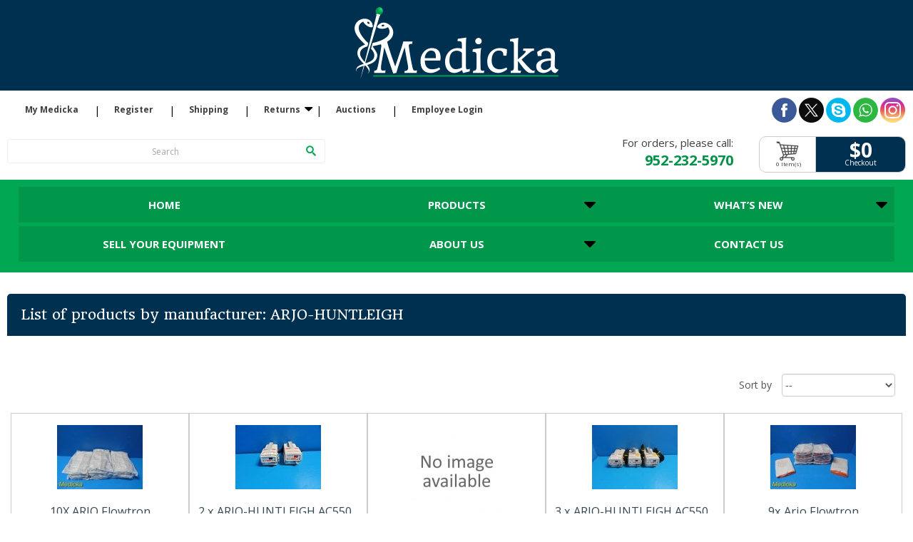

--- FILE ---
content_type: text/html; charset=utf-8
request_url: https://www.themedicka.com/200_arjo-huntleigh
body_size: 30191
content:
<!DOCTYPE html><html lang="en"><title>Medicka - Medical Equipment and Supplies Online Shop - Apple Valley, Minnesota - ARJO-HUNTLEIGH</title><meta name="description" content="Medicka - Medical Equipment and Supplies Online Shop - Apple Valley, Minnesota"/><meta name="keywords" content="Medicka, Medical Supply, Anesthesia &amp; Intensive Care, Beds &amp; Stretchers, Cardiology &amp; Vascular, Consumables &amp; Supplies, Cosmetics&amp; Lasers, Dentistry &amp; Orthodontics, EMR &amp; Rescue, ENT &amp; Facial, Endoscopy &amp; Related, Exam Room &amp; Diagnostics, Furniture &amp; Furnishing, General Medicine, Home Care, Imaging &amp; Ultrasound, Pathology &amp; Lab, Monitors &amp; Monitoring, Neonates &amp; Pediatrics, Neurology &amp; Psychiatry, Ophthalmology &amp; Optometry, Orthopedic &amp; Prosthetics, Physical Therapy &amp; Rehab, Pumps, Pulmonology &amp; Sleep, Radiation &amp; Chemotherapy, Sterilization &amp;Sterile Processing, Surgery &amp; Operating Room, Test Equipment &amp; Tools, Ultrasound Transducers, Urology &amp; OB/GYN, Veterinary Bioscience, Vintage, What's New, Xplicit Fitness, Yoga &amp; Meditation, Zap it" /><meta http-equiv="Content-Type" content="application/xhtml+xml; charset=utf-8"/><meta name="generator" content="Medicka - E-Commerce"/><meta name="robots" content="index,follow"/><link href="https://www.themedicka.com" hreflang="en-US" rel="alternate"><link rel="icon" type="image/vnd.microsoft.icon" href="https://www.themedicka.com/img/favicon.ico?1749609553"/><link rel="shortcut icon" type="image/x-icon" href="https://www.themedicka.com/img/favicon.ico?1749609553"/><meta content="width=device-width, initial-scale=1" name="viewport"><script type="text/javascript">/* <![CDATA[ */
var baseDir='https://www.themedicka.com/';var imgDir='https://www.themedicka.com/themes/default/img/assets/';var static_token='c28e326d829f9f2166c04af8c4a7f283';var token='434d642bd92ee80639bca82062ee8422';var priceDisplayPrecision=2;var priceDisplayMethod=1;var roundMode=2;/* ]]> */</script><link href="https://www.themedicka.com/themes/default/cache/f4b7411562cd73ae73770e6e4385f786_all.css" rel="stylesheet" type="text/css" media="all" /><link href="https://www.themedicka.com/themes/default/css/assets/style.min.css" rel="stylesheet" type="text/css" /><link href="https://www.themedicka.com/themes/default/css/assets/normalize.css" rel="stylesheet" type="text/css"><link href="https://www.themedicka.com/themes/default/css/assets/helper.css" rel="stylesheet" type="text/css"><link href="https://www.themedicka.com/themes/default/css/assets/responsiveslides.css" rel="stylesheet" type="text/css"><link href="https://www.themedicka.com/themes/default/css/assets/font-awesome.min.css" rel="stylesheet" type="text/css"><link href="https://www.themedicka.com/themes/default/css/assets/media.min.css" rel="stylesheet" type="text/css"><link href="https://www.themedicka.com/themes/default/css/assets/skitter.styles.css" rel="stylesheet" type="text/css"><link href="https://www.themedicka.com/themes/default/css/assets/responsive-tables.css" rel="stylesheet" type="text/css"><link href="https://fonts.googleapis.com/css?family=Alex+Brush|Lato:400,900|Open+Sans+Condensed:300,700|Raleway:900" rel="stylesheet"><style>.toggle-btn { display: none; }</style><link href='https://fonts.googleapis.com/css?family=Headland+One' rel='stylesheet' type='text/css'><link href='https://fonts.googleapis.com/css?family=Open+Sans:400,400italic,700' rel='stylesheet' type='text/css'><link href='https://fonts.googleapis.com/css?family=Alegreya:400,400italic,700' rel='stylesheet' type='text/css'><script src="https://www.themedicka.com/themes/default/cache/29f0cb0ba345178b901bf8f40e7d4ad7.js" type="text/javascript">/* <![CDATA[ *//* ]]> */</script><script src="https://www.themedicka.com/themes/default/js/assets/vendor/modernizr-custom-v2.8.3.min.js" type="text/javascript">/* <![CDATA[ *//* ]]> */</script><script src="https://www.themedicka.com/themes/default/js/assets/vendor/selectivizr-min.js" type="text/javascript">/* <![CDATA[ *//* ]]> */</script><script src="https://www.themedicka.com/themes/default/js/assets/vendor/calcheight.js" type="text/javascript">/* <![CDATA[ *//* ]]> */</script><script src="https://www.themedicka.com/themes/default/js/assets/vendor/jquery.easing.1.3.min.js" type="text/javascript">/* <![CDATA[ *//* ]]> */</script><script src="https://www.themedicka.com/themes/default/js/assets/vendor/jquery.skitter.min.js" type="text/javascript">/* <![CDATA[ *//* ]]> */</script><script src="https://www.themedicka.com/themes/default/js/assets/vendor/responsiveslides.min.js" type="text/javascript">/* <![CDATA[ *//* ]]> */</script><script src="https://www.themedicka.com/themes/default/js/assets/vendor/jquery.cycle.all.min.js" type="text/javascript">/* <![CDATA[ *//* ]]> */</script><script src="https://www.themedicka.com/themes/default/js/assets/plugins.min.js" type="text/javascript">/* <![CDATA[ *//* ]]> */</script><script type="text/javascript">/* <![CDATA[ */
var _gaq=_gaq||[];_gaq.push(['_setAccount','UA-105066371-1']);_gaq.push(['_setSiteSpeedSampleRate',5]);_gaq.push(['_trackPageview','manufacturer']);(function(){var ga=document.createElement('script');ga.type='text/javascript';ga.async=true;ga.src=('https:'==document.location.protocol?'https://ssl':'http://www')+'.google-analytics.com/ga.js';var s=document.getElementsByTagName('script')[0];s.parentNode.insertBefore(ga,s);})();/* ]]> */</script><body id="manufacturer"><div class="overlay" style="background: rgba(0,0,0,0.5); position: fixed; height: 100%; width: 100%; z-index: 9997;display: none"></div><div class="protect-me"> <header><div class="container clearfix"><div class="logo-wrapper float-left"> <a class="cb-logo" href="https://www.themedicka.com/"> <img src="https://www.themedicka.com/themes/default/img/assets/comp-logo.png" alt="Medicka - logo" title="Medicka - logo"/> </a></div><div class="header-nav dropdown"><ul class="menu"><li><a href="https://www.themedicka.com/authentication">My Medicka</a><li><a href="https://www.themedicka.com/authentication">Register</a><li><a href="http://www.themedicka.com/content/8-1">Shipping</a><li><a href="javascript:;">Returns</a> <span><i class="fa fa-2x"></i></span><ul class="under-return"><li><a href="http://www.themedicka.com/content/9-1">Return Policy</a><li><a href="http://www.themedicka.com/content/15-1">Return Process</a></ul><li><a href="http://www.themedicka.com/content/10-1">Auctions</a><li><a href="javascript:;" id="employee-login">Employee Login</a></ul><ul class="social"><li><a href="https://www.facebook.com/theMedicka" target="_blank"></a><li><a href="https://www.twitter.com" target="_blank"></a><li><a href="https://www.skype.com" target="_blank"></a><li><a href="https://www.whatsapp.com" target="_blank"></a><li><a href="https://www.instagram.com" target="_blank"></a></ul></div><div class="contactinfo"><form action="https://www.themedicka.com/search" id="searchform" method="get"> <input type="hidden" name="orderby" value="position"/> <input type="hidden" name="orderway" value="desc"/> <span class="search"><input type="text" id="search_query_top"  name="search_query" class="search" value="Search" onclick="this.value=''" class="Search"/><button class="search-btn"></button></span></form><script type="text/javascript">/* <![CDATA[ */
$('document').ready(function(){$("#search_query_top").autocomplete('https://www.themedicka.com/search',{minChars:3,max:10,width:500,selectFirst:false,scroll:false,dataType:"json",formatItem:function(data,i,max,value,term){return value;},parse:function(data){var mytab=new Array();for(var i=0;i<data.length;i++)
mytab[mytab.length]={data:data[i],value:data[i].cname+'> '+data[i].pname};return mytab;},extraParams:{ajaxSearch:1,id_lang:1}}).result(function(event,data,formatted){$('#search_query_top').val(data.pname);document.location.href=data.product_link;})});/* ]]> */</script><div class="hholder"><h4>For orders, please call: <span>952-232-5970</span></h4><h5><span class="amount">$0<a href="https://www.themedicka.com/order">Checkout</a></span> <span class="items">0 Item(s)</span></h5></div></div> <a class="nav-toggle-button"><h3 class="float-left">MENU</h3> <i class="fa fa-navicon fa-2x"> &nbsp;&nbsp;&nbsp;&nbsp; </i> </a></div> </header> <nav><div class="container"><div class="page-nav dropdown"><ul><li><a href="https://www.themedicka.com/">Home</a><li><a href="http://www.themedicka.com/1-1">Products</a> <span><i class="fa fa-2x"></i></span><ul><li><a href="http://www.themedicka.com/1-home?condition=used">Used/Pre-Owned</a><li><a href="http://www.themedicka.com/1-home?condition=new">New</a><li><a href="http://www.themedicka.com/1-home?condition=new-others">New Others</a><li><a href="http://www.themedicka.com/1-home?condition=re-furbished">Re-furbished</a><li><a href="http://www.themedicka.com/1-home?condition=manufacturer-re-furbished">Manufacturer Re-furbished</a><li><a href="http://www.themedicka.com/1-home?condition=parts-only">Parts Only</a></ul><li><a href="https://www.themedicka.com/new-products">What’s New</a> <span><i class="fa fa-2x"></i></span><ul><li><a href="https://www.themedicka.com/prices-drop">Deal of the Day</a><li><a href="https://www.themedicka.com/new-products">New Arrivals</a></ul><li><a href="http://www.themedicka.com/content/7-1">Sell Your Equipment</a><li><a href="http://www.themedicka.com/content/1-1">About Us</a> <span><i class="fa fa-2x"></i></span><ul><li><a href="http://www.themedicka.com/content/3-1">Privacy Policy</a><li><a href="http://www.themedicka.com/content/4-1">Company Profile</a><li><a href="http://www.themedicka.com/content/5-1">Carriers</a></ul><li><a href="http://www.themedicka.com/content/6-1">Contact Us</a></ul></div></div> </nav><div class="main2 container"> <aside class="float-left side-left"><div class="categories"> <span class="toggle-btn"><a class="float-right toggle-close-left" href="#" data-target="aside.side-left.prod"><i class="fa fa-arrow-left fa-2x" style="color: #fff;">&nbsp;&nbsp;</i></a></span><h4>PRODUCT CATEGORIES</h4><ul class="tree dhtml"><li> <a href="http://www.themedicka.com/4-cardiology-vascular" title="">Cardiology &amp; Vascular</a><ul><li> <a href="http://www.themedicka.com/14-cardiac-imaging" title="">Cardiac imaging</a><li class="last"> <a href="http://www.themedicka.com/22-cardiology" title="">Cardiology</a></ul><li> <a href="http://www.themedicka.com/3-beds-stretchers" title="">Beds &amp; Stretchers</a><li> <a href="http://www.themedicka.com/2-anesthesia-intensive-care" title="">Anesthesia &amp; Intensive Care</a><ul><li> <a href="http://www.themedicka.com/10-anesthesia-system" title="">Anesthesia System</a><li class="last"> <a href="http://www.themedicka.com/11-anesthesia-accessories-" title="">Anesthesia Accessories </a></ul><li> <a href="http://www.themedicka.com/5-consumables-supplies" title="">Consumables &amp; Supplies</a><li> <a href="http://www.themedicka.com/6-cosmetics-lasers" title="">Cosmetics &amp; Lasers</a><ul><li> <a href="http://www.themedicka.com/35-cellulite-reduction-" title="">Cosmetics &amp; Liposuction</a><li class="last"> <a href="http://www.themedicka.com/36-chiller-" title="">Chillers &amp; Lasers</a></ul><li> <a href="http://www.themedicka.com/7-dentistry-orthodontics" title="">Dentistry &amp; Orthodontics</a><li> <a href="http://www.themedicka.com/8-endoscopy-related" title="">Endoscopy &amp; Related</a><ul><li> <a href="http://www.themedicka.com/97-arthroscopic-drills-handpieces" title="">Arthroscopic Drills / Handpieces</a><li> <a href="http://www.themedicka.com/96-arthroscope" title="">Arthroscope</a><li> <a href="http://www.themedicka.com/98-arthroscopic-shaver-system" title="">Arthroscopic Shaver System</a><li> <a href="http://www.themedicka.com/99-bronchoscope" title="">Bronchoscope</a><li> <a href="http://www.themedicka.com/100-choledoscope" title="">Choledoscope</a><li> <a href="http://www.themedicka.com/101-colonoscope" title="">Colonoscope</a><li> <a href="http://www.themedicka.com/102-cystoscope" title="">Cystoscope</a><li> <a href="http://www.themedicka.com/103-capsule-endoscopy" title="">Capsule Endoscopy</a><li> <a href="http://www.themedicka.com/104-dudenoscope" title="">Dudenoscope</a><li> <a href="http://www.themedicka.com/105-endoscope" title="">Endoscope</a><li> <a href="http://www.themedicka.com/106-endoscopy-tower-" title="">Endoscopy Tower </a><li> <a href="http://www.themedicka.com/107-endoscopy-processor" title="">Endoscopy Processor</a><li> <a href="http://www.themedicka.com/108-enteroscope" title="">Enteroscope </a><li> <a href="http://www.themedicka.com/109-gastroscope" title="">Gastroscope</a><li> <a href="http://www.themedicka.com/110-hysteroscope" title="">Hysteroscope</a><li> <a href="http://www.themedicka.com/111-insufflator" title="">Insufflator</a><li> <a href="http://www.themedicka.com/112-intubation-scope" title="">Intubation Scope</a><li> <a href="http://www.themedicka.com/113-light-source" title="">Light Source</a><li> <a href="http://www.themedicka.com/114-manometry-ph-testing" title="">Manometry &amp; PH Testing</a><li> <a href="http://www.themedicka.com/115-needle-scope" title="">Needle Scope</a><li> <a href="http://www.themedicka.com/116-or-camera" title="">OR Camera</a><li> <a href="http://www.themedicka.com/117-otolaryngology" title="">Otolaryngology</a><li> <a href="http://www.themedicka.com/118-printer" title="">Printer</a><li> <a href="http://www.themedicka.com/119-rhinolaryngoscope" title="">Rhinolaryngoscope</a><li> <a href="http://www.themedicka.com/120-scope-accessories" title="">Scope Accessories</a><li> <a href="http://www.themedicka.com/121-sigmoidoscope" title="">Sigmoidoscope</a><li> <a href="http://www.themedicka.com/122-urteroscope" title="">Urteroscope</a><li class="last"> <a href="http://www.themedicka.com/123-video-endoscopy" title="">Video Endoscopy</a></ul><li> <a href="http://www.themedicka.com/65-chiropractic-strength-" title="">Chiropractic &amp; Strength </a><ul><li> <a href="http://www.themedicka.com/66-chiropractic-devices" title="">Chiropractic Devices</a><li class="last"> <a href="http://www.themedicka.com/67-chiropractic-table" title="">Chiropractic Table</a></ul><li> <a href="http://www.themedicka.com/124-exam-room-diagnostic" title="">Exam Room &amp; Diagnostic</a><li> <a href="http://www.themedicka.com/136-ent-facial" title="">ENT &amp; Facial</a><li> <a href="http://www.themedicka.com/147-general-medicine" title="">General Medicine</a><ul><li> <a href="http://www.themedicka.com/148-medical-bulbs-lamps" title="">Medical Bulbs / Lamps</a><li> <a href="http://www.themedicka.com/149-computer-equipment" title="">Computer Equipment</a><li> <a href="http://www.themedicka.com/150-battery-charger" title="">Battery Charger</a><li class="last"> <a href="http://www.themedicka.com/151-body-composition-analyzer-home-care-imaging-ultrasound" title="">Body Composition Analyzer Home Care&nbsp;Imaging &amp; Ultrasound</a></ul><li> <a href="http://www.themedicka.com/162-imaging-ultrasound" title="">Imaging &amp; Ultrasound</a><ul><li> <a href="http://www.themedicka.com/152-bone-densitometer" title="">Bone densitometer</a><li> <a href="http://www.themedicka.com/153-c-arm" title="">C-Arm</a><ul><li> <a href="http://www.themedicka.com/154-c-arm" title="">C-Arm</a><li> <a href="http://www.themedicka.com/155-c-arm-table" title="">C-Arm Table</a><li class="last"> <a href="http://www.themedicka.com/156-pain-management-table" title="">Pain Management Table</a></ul><li> <a href="http://www.themedicka.com/158-ct" title=""> CT &amp; MRI</a><ul><li> <a href="http://www.themedicka.com/163-ct-chiller" title="">CT Chiller</a><li> <a href="http://www.themedicka.com/164-ct-scanner" title="">CT Scanner</a><li> <a href="http://www.themedicka.com/165-ct-mobile" title="">CT Mobile</a><li> <a href="http://www.themedicka.com/166-ct-workstation" title="">CT Workstation</a><li> <a href="http://www.themedicka.com/167-pet-ct" title="">PET/CT</a><li> <a href="http://www.themedicka.com/168-pet-ct-mobile" title="">PET / CT Mobile</a><li> <a href="http://www.themedicka.com/169-power-conditioner" title="">Power Conditioner</a><li> <a href="http://www.themedicka.com/170-spect-ct" title="">SPECT / CT</a><li class="last"> <a href="http://www.themedicka.com/171-x-ray-tube" title="">X-Ray Tube</a></ul><li> <a href="http://www.themedicka.com/157-contrast-injector" title="">Contrast Injector</a><ul><li> <a href="http://www.themedicka.com/159-angio-injector" title="">Angio Injector</a><li> <a href="http://www.themedicka.com/160-ct-injector" title="">CT Injector</a><li class="last"> <a href="http://www.themedicka.com/161-mri-injector" title="">MRI Injector</a></ul><li> <a href="http://www.themedicka.com/172-film-related" title="">Film Related</a><ul><li> <a href="http://www.themedicka.com/173-cassette" title="">Cassette</a><li class="last"> <a href="http://www.themedicka.com/174-cassette-holder" title="">Cassette holder</a></ul><li> <a href="http://www.themedicka.com/305-ultrasound-systems" title="">Ultrasound Systems</a><li class="last"> <a href="http://www.themedicka.com/306-ultrasound-transducers" title="">Ultrasound Transducers</a></ul><li> <a href="http://www.themedicka.com/175-monitors-monitoring" title="">Monitors &amp; Monitoring</a><ul><li> <a href="http://www.themedicka.com/176-anesthesia-monitor" title="">Anesthesia Monitor</a><li> <a href="http://www.themedicka.com/177-apnea-monitor" title="">Apnea Monitor</a><li> <a href="http://www.themedicka.com/178-bedside-monitor" title="">Bedside Monitor</a><li> <a href="http://www.themedicka.com/179-bp-monitor" title="">BP Monitor</a><li> <a href="http://www.themedicka.com/180-co2-monitor" title="">CO2 Monitor</a><li> <a href="http://www.themedicka.com/181-ekg-monitor" title="">EKG Monitor</a><li> <a href="http://www.themedicka.com/182-fetal-doppler-monitor" title="">Fetal Doppler Monitor</a><li> <a href="http://www.themedicka.com/183-fetal-monitor" title="">Fetal Monitor</a><li> <a href="http://www.themedicka.com/184-holter-monitor" title="">Holter Monitor</a><li> <a href="http://www.themedicka.com/185-module" title="">Module</a><li> <a href="http://www.themedicka.com/186-module-rack" title="">Module Rack</a><li> <a href="http://www.themedicka.com/187-monitor" title="">Monitor</a><li> <a href="http://www.themedicka.com/188-monitor-stand" title="">Monitor Stand</a><li> <a href="http://www.themedicka.com/189-neonatal-monitor" title="">Neonatal Monitor</a><li> <a href="http://www.themedicka.com/190-oxygen-monitor" title="">Oxygen Monitor</a><li> <a href="http://www.themedicka.com/191-pulse-oximeter" title="">Pulse Oximeter</a><li> <a href="http://www.themedicka.com/192-telemetry" title="">Telemetry</a><li class="last"> <a href="http://www.themedicka.com/304-patient-monitors" title="">Patient Monitors</a></ul><li> <a href="http://www.themedicka.com/193-neonates-pediatrics" title="">Neonates &amp; Pediatrics</a><ul><li> <a href="http://www.themedicka.com/194-bili-lights" title="">Bili-lights</a><li> <a href="http://www.themedicka.com/195-bilirubinometer" title="">Bilirubinometer</a><li> <a href="http://www.themedicka.com/196-crib" title="">Crib</a><li> <a href="http://www.themedicka.com/197-infant-incubator" title="">Infant Incubator</a><li> <a href="http://www.themedicka.com/198-infant-resuscitator" title="">Infant resuscitator</a><li> <a href="http://www.themedicka.com/199-infant-monitor" title="">Infant monitor</a><li> <a href="http://www.themedicka.com/200-infant-warmer" title="">Infant Warmer</a><li> <a href="http://www.themedicka.com/201-neonatal-monitor" title="">Neonatal Monitor</a><li class="last"> <a href="http://www.themedicka.com/202-phototherapy-unit" title="">Phototherapy unit</a></ul><li> <a href="http://www.themedicka.com/203-neurology-psychiatry" title="">Neurology &amp; Psychiatry</a><ul><li> <a href="http://www.themedicka.com/204-eeg-unit" title="">EEG Unit</a><li> <a href="http://www.themedicka.com/205-ect-unit" title="">ECT Unit</a><li> <a href="http://www.themedicka.com/206-emg-unit" title="">EMG Unit</a><li> <a href="http://www.themedicka.com/207-eng-unit" title="">ENG Unit</a><li> <a href="http://www.themedicka.com/208-ionm" title="">IONM</a><li> <a href="http://www.themedicka.com/209-general-neurology" title="">General Neurology</a><li> <a href="http://www.themedicka.com/210-polygraph" title="">Polygraph</a><li> <a href="http://www.themedicka.com/211-polysomnograph" title="">Polysomnograph</a><li> <a href="http://www.themedicka.com/212-saccade-testing" title="">saccade testing</a><li class="last"> <a href="http://www.themedicka.com/213-vng-unit" title="">VNG Unit</a></ul><li> <a href="http://www.themedicka.com/242-physical-therapy-rehab" title="">Physical Therapy &amp; Rehab</a><li> <a href="http://www.themedicka.com/266-pumps-stands" title="">Pumps&nbsp;&amp; Stands</a><ul><li> <a href="http://www.themedicka.com/267-arthroscopy-pump" title="">Arthroscopy Pump</a><li> <a href="http://www.themedicka.com/268-air-pump" title="">Air Pump</a><li> <a href="http://www.themedicka.com/269-aspirator-suction-pump" title="">Aspirator / Suction Pump</a><li> <a href="http://www.themedicka.com/270-controller-pump" title="">Controller Pump</a><li> <a href="http://www.themedicka.com/271-enteral-feeding-pumps" title="">Enteral / Feeding Pumps</a><li> <a href="http://www.themedicka.com/272-infusion-pump" title="">Infusion Pump</a><li> <a href="http://www.themedicka.com/273-lymphedema-pump" title="">Lymphedema Pump</a><li> <a href="http://www.themedicka.com/274-pump-stands" title="">Pump Stands</a><li> <a href="http://www.themedicka.com/275-pca-pumps" title="">PCA Pumps</a><li class="last"> <a href="http://www.themedicka.com/276-vascular-compression-pump" title="">Vascular Compression Pump</a></ul><li> <a href="http://www.themedicka.com/277-pulmonology-sleep" title="">Pulmonology &amp; Sleep</a><ul><li class="last"> <a href="http://www.themedicka.com/278-air-compressor" title="">Air Compressor</a></ul><li> <a href="http://www.themedicka.com/279-sterilization-sterile-processing" title="">Sterilization &amp; Sterile Processing</a><ul><li> <a href="http://www.themedicka.com/280-air-purification-system" title="">Air Purification System</a><li> <a href="http://www.themedicka.com/281-autoclave-table-top" title="">Autoclave Table top</a><li> <a href="http://www.themedicka.com/282-fluid-waste-management-system" title="">Fluid waste Management System</a><li> <a href="http://www.themedicka.com/283-sterilizer" title="">Sterilizer</a><li> <a href="http://www.themedicka.com/284-surgical-trays-cases" title="">Surgical Trays / Cases</a><li> <a href="http://www.themedicka.com/285-ultrasonic-cleaner" title="">Ultrasonic Cleaner</a><li> <a href="http://www.themedicka.com/286-washer-disinfector" title="">Washer / disinfector</a><li class="last"> <a href="http://www.themedicka.com/287-water-purification-system" title="">Water Purification System</a></ul><li> <a href="http://www.themedicka.com/289-emr-rescue" title="">EMR &amp; Rescue</a><li> <a href="http://www.themedicka.com/290-home-care" title="">Home Care</a><li> <a href="http://www.themedicka.com/292-radiation-chemotherapy" title="">Radiation &amp; Chemotherapy</a><li> <a href="http://www.themedicka.com/293-surgery-operating-room" title="">Surgery &amp; Operating Room</a><li> <a href="http://www.themedicka.com/294-furniture-furnishing" title="">Furniture &amp; Furnishing</a><li> <a href="http://www.themedicka.com/295-pathology-lab" title="">Pathology &amp; Lab</a><li> <a href="http://www.themedicka.com/296-orthopedic-prosthetics" title="">Orthopedic &amp; Prosthetics</a><li> <a href="http://www.themedicka.com/297-test-equipment-tools" title="">Test Equipment &amp; Tools</a><li> <a href="http://www.themedicka.com/298-urology-ob-gyn" title="">Urology &amp; OB/GYN</a><li> <a href="http://www.themedicka.com/299-veterinary-bioscience" title="">Veterinary Bioscience</a><li> <a href="http://www.themedicka.com/300-vintage" title="">Vintage  &amp; Antique</a><li> <a href="http://www.themedicka.com/301-xplicit-fitness" title="">Xplicit Fitness  &amp; Gym</a><li> <a href="http://www.themedicka.com/303-zap-it" title="">Zap it</a><li> <a href="http://www.themedicka.com/302-yoga-meditation" title="">Yoga &amp; Meditation</a><li class="last"> <a href="http://www.themedicka.com/307-others" title="All other items.">Others</a><li><a href="http://www.themedicka.com/1-1">Other Categories</a></ul></div><div class="cards"> <img src="https://www.themedicka.com/themes/default/img/assets/paypal-logo.png" alt="paypal" style="margin: 5px 0px 0px 0px;width: 215px; height: 76px;" /><br/> <img src="https://www.themedicka.com/themes/default/img/assets/master-card-logo.png" alt="master card" style="width: 65px;" /> <img src="https://www.themedicka.com/themes/default/img/assets/visa-logo.png" alt="visa" style="width: 65px;" /> <img src="https://www.themedicka.com/themes/default/img/assets/american-express-logo.png" alt="american express" style="width: 65px;" /> <img src="https://www.themedicka.com/themes/default/img/assets/discover-network-logo.png" alt=" discover network" style="width: 65px;" /></div> </aside> <aside class="float-right side-right"><style>#style-3::-webkit-scrollbar-track
{
	-webkit-box-shadow: inset 0 0 6px rgba(0,0,0,0.3);
	background-color: #F5F5F5;
}

#style-3::-webkit-scrollbar
{
	width: 6px;
	background-color: #F5F5F5;
}

#style-3::-webkit-scrollbar-thumb
{
	background-color: #003050;
}
#style-3{
margin-bottom: 10px;
}</style><div class="manufacturer man-non" id="style-3" style="max-height:1000px;overflow-y:scroll;"> <a class="thumb " href="http://www.themedicka.com/12_berkeley-medevice-inc"><div class="first_item"><h4> BERKELEY MEDEVICE INC.</h4></div></a> <a class="thumb " href="http://www.themedicka.com/277_3m-unitek"><div class="item"><h4>3M UNITEK</h4></div></a> <a class="thumb " href="http://www.themedicka.com/83_ad-company"><div class="item"><h4>A&amp;D COMPANY</h4></div></a> <a class="thumb " href="http://www.themedicka.com/125_abbott"><div class="item"><h4>ABBOTT</h4></div></a> <a class="thumb " href="http://www.themedicka.com/169_abiomed-inc"><div class="item"><h4>ABIOMED INC</h4></div></a> <a class="thumb " href="http://www.themedicka.com/219_acco-brands"><div class="item"><h4>ACCO BRANDS</h4></div></a> <a class="thumb " href="http://www.themedicka.com/81_acmi-endoscopy"><div class="item"><h4>ACMI ENDOSCOPY</h4></div></a> <a class="thumb " href="http://www.themedicka.com/91_acoustic-imaging"><div class="item"><h4>ACOUSTIC IMAGING</h4></div></a> <a class="thumb " href="http://www.themedicka.com/335_acumed-surgical"><div class="item"><h4>ACUMED SURGICAL</h4></div></a> <a class="thumb " href="http://www.themedicka.com/44_acuson"><div class="item"><h4>ACUSON</h4></div></a> <a class="thumb " href="http://www.themedicka.com/212_advanced-american-telephones"><div class="item"><h4>ADVANCED AMERICAN TELEPHONES</h4></div></a> <a class="thumb " href="http://www.themedicka.com/96_aesculap"><div class="item"><h4>AESCULAP</h4></div></a> <a class="thumb " href="http://www.themedicka.com/78_agilent-philips-medical-corp"><div class="item"><h4>AGILENT PHILIPS MEDICAL CORP</h4></div></a> <a class="thumb " href="http://www.themedicka.com/296_airgas-puritan"><div class="item"><h4>AIRGAS PURITAN</h4></div></a> <a class="thumb " href="http://www.themedicka.com/259_airshield"><div class="item"><h4>AIRSHIELD</h4></div></a> <a class="thumb " href="http://www.themedicka.com/35_alcon-surgical-system-inc"><div class="item"><h4>ALCON SURGICAL SYSTEM INC</h4></div></a> <a class="thumb " href="http://www.themedicka.com/86_allied-health-care-products"><div class="item"><h4>ALLIED HEALTH CARE PRODUCTS</h4></div></a> <a class="thumb " href="http://www.themedicka.com/274_aloka"><div class="item"><h4>ALOKA</h4></div></a> <a class="thumb " href="http://www.themedicka.com/299_alphasource-dis"><div class="item"><h4>ALPHASOURCE/DIS</h4></div></a> <a class="thumb " href="http://www.themedicka.com/102_ameda-egnell-inc"><div class="item"><h4>AMEDA EGNELL INC</h4></div></a> <a class="thumb " href="http://www.themedicka.com/80_american-medical-sales-inc"><div class="item"><h4>AMERICAN MEDICAL SALES INC</h4></div></a> <a class="thumb " href="http://www.themedicka.com/311_american-optical"><div class="item"><h4>AMERICAN OPTICAL</h4></div></a> <a class="thumb " href="http://www.themedicka.com/234_american-power-conversion"><div class="item"><h4>AMERICAN POWER CONVERSION</h4></div></a> <a class="thumb " href="http://www.themedicka.com/266_amersham"><div class="item"><h4>AMERSHAM</h4></div></a> <a class="thumb " href="http://www.themedicka.com/48_amo-inc"><div class="item"><h4>AMO INC</h4></div></a> <a class="thumb " href="http://www.themedicka.com/330_analogic-ultrasound-group"><div class="item"><h4>ANALOGIC ULTRASOUND GROUP</h4></div></a> <a class="thumb " href="http://www.themedicka.com/245_anesthesia-associates-inc"><div class="item"><h4>ANESTHESIA ASSOCIATES INC</h4></div></a> <a class="thumb " href="http://www.themedicka.com/200_arjo-huntleigh"><div class="item"><h4>ARJO-HUNTLEIGH</h4></div></a> <a class="thumb " href="http://www.themedicka.com/391_ars"><div class="item"><h4>ARS</h4></div></a> <a class="thumb " href="http://www.themedicka.com/180_arthocare-corp"><div class="item"><h4>ARTHOCARE CORP</h4></div></a> <a class="thumb " href="http://www.themedicka.com/140_arthrex-instruments"><div class="item"><h4>ARTHREX INSTRUMENTS</h4></div></a> <a class="thumb " href="http://www.themedicka.com/156_asp"><div class="item"><h4>ASP</h4></div></a> <a class="thumb " href="http://www.themedicka.com/275_aspect-medical"><div class="item"><h4>ASPECT MEDICAL</h4></div></a> <a class="thumb " href="http://www.themedicka.com/31_atl"><div class="item"><h4>ATL</h4></div></a> <a class="thumb " href="http://www.themedicka.com/362_atomic-products"><div class="item"><h4>ATOMIC PRODUCTS</h4></div></a> <a class="thumb " href="http://www.themedicka.com/393_augustine-medical"><div class="item"><h4>AUGUSTINE MEDICAL</h4></div></a> <a class="thumb " href="http://www.themedicka.com/346_ausonics"><div class="item"><h4>AUSONICS</h4></div></a> <a class="thumb " href="http://www.themedicka.com/326_axya-medical"><div class="item"><h4>AXYA MEDICAL</h4></div></a> <a class="thumb " href="http://www.themedicka.com/19_aztec"><div class="item"><h4>AZTEC</h4></div></a> <a class="thumb " href="http://www.themedicka.com/355_bard-parker"><div class="item"><h4>BARD PARKER</h4></div></a> <a class="thumb " href="http://www.themedicka.com/134_barnstead-thermolyne"><div class="item"><h4>BARNSTEAD THERMOLYNE</h4></div></a> <a class="thumb " href="http://www.themedicka.com/262_barramundi-corp"><div class="item"><h4>BARRAMUNDI CORP</h4></div></a> <a class="thumb " href="http://www.themedicka.com/117_bausch-lomb"><div class="item"><h4>BAUSCH &amp; LOMB</h4></div></a> <a class="thumb " href="http://www.themedicka.com/126_baxter-health-care"><div class="item"><h4>BAXTER HEALTH CARE</h4></div></a> <a class="thumb " href="http://www.themedicka.com/239_bayer-health-care"><div class="item"><h4>BAYER HEALTH CARE</h4></div></a> <a class="thumb " href="http://www.themedicka.com/139_bci-international"><div class="item"><h4>BCI INTERNATIONAL</h4></div></a> <a class="thumb " href="http://www.themedicka.com/148_bd-becton-dickinson"><div class="item"><h4>BD BECTON DICKINSON</h4></div></a> <a class="thumb " href="http://www.themedicka.com/111_beckamn-coulter"><div class="item"><h4>BECKAMN COULTER</h4></div></a> <a class="thumb " href="http://www.themedicka.com/301_bed-check"><div class="item"><h4>BED CHECK</h4></div></a> <a class="thumb " href="http://www.themedicka.com/252_belkin"><div class="item"><h4>BELKIN</h4></div></a> <a class="thumb " href="http://www.themedicka.com/158_bfw-inc"><div class="item"><h4>BFW INC</h4></div></a> <a class="thumb " href="http://www.themedicka.com/138_bio-rad-labs"><div class="item"><h4>BIO RAD LABS</h4></div></a> <a class="thumb " href="http://www.themedicka.com/347_biological-controls"><div class="item"><h4>BIOLOGICAL CONTROLS</h4></div></a> <a class="thumb " href="http://www.themedicka.com/43_biomet-inc"><div class="item"><h4>BIOMET INC</h4></div></a> <a class="thumb " href="http://www.themedicka.com/226_bionx-implants"><div class="item"><h4>BIONX IMPLANTS</h4></div></a> <a class="thumb " href="http://www.themedicka.com/82_biosense-webster"><div class="item"><h4>BIOSENSE WEBSTER</h4></div></a> <a class="thumb " href="http://www.themedicka.com/67_bioz-cardiodynamics-inc"><div class="item"><h4>BIOZ CARDIODYNAMICS INC</h4></div></a> <a class="thumb " href="http://www.themedicka.com/46_bird-products"><div class="item"><h4>BIRD PRODUCTS</h4></div></a> <a class="thumb " href="http://www.themedicka.com/281_birtcher"><div class="item"><h4>BIRTCHER</h4></div></a> <a class="thumb " href="http://www.themedicka.com/337_bk-medical"><div class="item"><h4>BK MEDICAL</h4></div></a> <a class="thumb " href="http://www.themedicka.com/201_boc-health-care"><div class="item"><h4>BOC HEALTH CARE</h4></div></a> <a class="thumb " href="http://www.themedicka.com/185_boston-scientific"><div class="item"><h4>BOSTON SCIENTIFIC</h4></div></a> <a class="thumb " href="http://www.themedicka.com/154_boyd-industries-inc"><div class="item"><h4>BOYD INDUSTRIES INC</h4></div></a> <a class="thumb " href="http://www.themedicka.com/152_brainlab-depuy"><div class="item"><h4>BRAINLAB / DePUY</h4></div></a> <a class="thumb " href="http://www.themedicka.com/285_brasseler-usa"><div class="item"><h4>BRASSELER USA</h4></div></a> <a class="thumb " href="http://www.themedicka.com/175_burdick"><div class="item"><h4>BURDICK</h4></div></a> <a class="thumb " href="http://www.themedicka.com/293_burton-luxo-medical"><div class="item"><h4>BURTON LUXO MEDICAL</h4></div></a> <a class="thumb " href="http://www.themedicka.com/36_cabot-medical"><div class="item"><h4>CABOT MEDICAL</h4></div></a> <a class="thumb " href="http://www.themedicka.com/269_cadex-electronics-inc"><div class="item"><h4>CADEX ELECTRONICS INC</h4></div></a> <a class="thumb " href="http://www.themedicka.com/25_cambridge-instruments"><div class="item"><h4>CAMBRIDGE INSTRUMENTS</h4></div></a> <a class="thumb " href="http://www.themedicka.com/51_capintec-inc"><div class="item"><h4>CAPINTEC INC</h4></div></a> <a class="thumb " href="http://www.themedicka.com/395_cardiac-science-corp"><div class="item"><h4>CARDIAC SCIENCE CORP</h4></div></a> <a class="thumb " href="http://www.themedicka.com/314_cardinal-health"><div class="item"><h4>CARDINAL HEALTH</h4></div></a> <a class="thumb " href="http://www.themedicka.com/192_cardiomedics"><div class="item"><h4>CARDIOMEDICS</h4></div></a> <a class="thumb " href="http://www.themedicka.com/171_cardiovascular-instrument-corp"><div class="item"><h4>CARDIOVASCULAR INSTRUMENT CORP</h4></div></a> <a class="thumb " href="http://www.themedicka.com/144_care-wise-medical-products"><div class="item"><h4>CARE WISE MEDICAL PRODUCTS</h4></div></a> <a class="thumb " href="http://www.themedicka.com/249_carefusion"><div class="item"><h4>CAREFUSION</h4></div></a> <a class="thumb " href="http://www.themedicka.com/280_carl-zeiss"><div class="item"><h4>CARL ZEISS</h4></div></a> <a class="thumb " href="http://www.themedicka.com/194_castle-surgical"><div class="item"><h4>CASTLE SURGICAL</h4></div></a> <a class="thumb " href="http://www.themedicka.com/146_cbg-biotech"><div class="item"><h4>CBG BIOTECH</h4></div></a> <a class="thumb " href="http://www.themedicka.com/41_chattanooga-corp"><div class="item"><h4>CHATTANOOGA CORP</h4></div></a> <a class="thumb " href="http://www.themedicka.com/197_chick-langren-orthopedic-inc"><div class="item"><h4>CHICK-LANGREN ORTHOPEDIC INC</h4></div></a> <a class="thumb " href="http://www.themedicka.com/153_chiron-nikon"><div class="item"><h4>CHIRON-NIKON</h4></div></a> <a class="thumb " href="http://www.themedicka.com/365_choicemed"><div class="item"><h4>CHOICEMED</h4></div></a> <a class="thumb " href="http://www.themedicka.com/85_circon-acmi"><div class="item"><h4>CIRCON ACMI</h4></div></a> <a class="thumb " href="http://www.themedicka.com/53_clay-adams-inc"><div class="item"><h4>CLAY ADAMS INC</h4></div></a> <a class="thumb " href="http://www.themedicka.com/87_codman"><div class="item"><h4>CODMAN</h4></div></a> <a class="thumb " href="http://www.themedicka.com/55_coherent"><div class="item"><h4>COHERENT</h4></div></a> <a class="thumb " href="http://www.themedicka.com/122_cole-parmer"><div class="item"><h4>COLE PARMER</h4></div></a> <a class="thumb " href="http://www.themedicka.com/76_colin-medical-instrument-corp"><div class="item"><h4>COLIN MEDICAL INSTRUMENT CORP</h4></div></a> <a class="thumb " href="http://www.themedicka.com/221_columbia-surgical-instrument-co"><div class="item"><h4>COLUMBIA SURGICAL INSTRUMENT CO</h4></div></a> <a class="thumb " href="http://www.themedicka.com/103_comeg"><div class="item"><h4>COMEG</h4></div></a> <a class="thumb " href="http://www.themedicka.com/378_concept-inc"><div class="item"><h4>CONCEPT INC</h4></div></a> <a class="thumb " href="http://www.themedicka.com/56_conmed-linvatec-hall-corp"><div class="item"><h4>CONMED LINVATEC HALL CORP</h4></div></a> <a class="thumb " href="http://www.themedicka.com/236_cooper-surgical"><div class="item"><h4>COOPER SURGICAL</h4></div></a> <a class="thumb " href="http://www.themedicka.com/254_coulter-electronics"><div class="item"><h4>COULTER ELECTRONICS</h4></div></a> <a class="thumb " href="http://www.themedicka.com/133_covidien-llc"><div class="item"><h4>COVIDIEN LLC</h4></div></a> <a class="thumb " href="http://www.themedicka.com/202_criticare-system-inc-csi"><div class="item"><h4>CRITICARE SYSTEM INC CSI</h4></div></a> <a class="thumb " href="http://www.themedicka.com/193_curon-medical-inc"><div class="item"><h4>CURON MEDICAL INC</h4></div></a> <a class="thumb " href="http://www.themedicka.com/321_daiichi-shomei"><div class="item"><h4>DAIICHI SHOMEI</h4></div></a> <a class="thumb " href="http://www.themedicka.com/26_datascope-corp"><div class="item"><h4>DATASCOPE CORP</h4></div></a> <a class="thumb " href="http://www.themedicka.com/4_datex-ohmeda"><div class="item"><h4>DATEX-OHMEDA</h4></div></a> <a class="thumb " href="http://www.themedicka.com/218_davis-gcek"><div class="item"><h4>DAVIS &amp; GCEK</h4></div></a> <a class="thumb " href="http://www.themedicka.com/373_ddpi"><div class="item"><h4>DDPI</h4></div></a> <a class="thumb " href="http://www.themedicka.com/261_depuy"><div class="item"><h4>DEPUY</h4></div></a> <a class="thumb " href="http://www.themedicka.com/265_detecto"><div class="item"><h4>DETECTO</h4></div></a> <a class="thumb " href="http://www.themedicka.com/248_di-orthopedic"><div class="item"><h4>DI ORTHOPEDIC</h4></div></a> <a class="thumb " href="http://www.themedicka.com/42_diasonics-ultrasound-systems"><div class="item"><h4>DIASONICS ULTRASOUND SYSTEMS</h4></div></a> <a class="thumb " href="http://www.themedicka.com/323_digitimer-ltd"><div class="item"><h4>DIGITIMER LTD</h4></div></a> <a class="thumb " href="http://www.themedicka.com/132_ditmar-lawton"><div class="item"><h4>DITMAR &amp; LAWTON</h4></div></a> <a class="thumb " href="http://www.themedicka.com/141_djo-global"><div class="item"><h4>DJO GLOBAL</h4></div></a> <a class="thumb " href="http://www.themedicka.com/359_dmi"><div class="item"><h4>DMI</h4></div></a> <a class="thumb " href="http://www.themedicka.com/38_docusys-inc"><div class="item"><h4>DOCUSYS INC</h4></div></a> <a class="thumb " href="http://www.themedicka.com/203_draeger-medical-inc"><div class="item"><h4>DRAEGER MEDICAL INC</h4></div></a> <a class="thumb " href="http://www.themedicka.com/112_drager-narkomed"><div class="item"><h4>DRAGER NARKOMED</h4></div></a> <a class="thumb " href="http://www.themedicka.com/354_drucker-company"><div class="item"><h4>DRUCKER COMPANY</h4></div></a> <a class="thumb " href="http://www.themedicka.com/336_dymax-corp"><div class="item"><h4>DYMAX CORP</h4></div></a> <a class="thumb " href="http://www.themedicka.com/242_dynaflex"><div class="item"><h4>DYNAFLEX</h4></div></a> <a class="thumb " href="http://www.themedicka.com/387_dynatronics-corp"><div class="item"><h4>DYNATRONICS CORP</h4></div></a> <a class="thumb " href="http://www.themedicka.com/371_eastman-kodak-company"><div class="item"><h4>EASTMAN KODAK COMPANY</h4></div></a> <a class="thumb " href="http://www.themedicka.com/291_electroscope-inc"><div class="item"><h4>ELECTROSCOPE INC</h4></div></a> <a class="thumb " href="http://www.themedicka.com/170_elga-labwater"><div class="item"><h4>ELGA LABWATER</h4></div></a> <a class="thumb " href="http://www.themedicka.com/367_elmed-inc"><div class="item"><h4>ELMED INC</h4></div></a> <a class="thumb " href="http://www.themedicka.com/376_emi"><div class="item"><h4>EMI</h4></div></a> <a class="thumb " href="http://www.themedicka.com/136_encision-inc"><div class="item"><h4>ENCISION INC</h4></div></a> <a class="thumb " href="http://www.themedicka.com/11_enmet"><div class="item"><h4>ENMET</h4></div></a> <a class="thumb " href="http://www.themedicka.com/211_ep-medsystems"><div class="item"><h4>EP MEDSYSTEMS</h4></div></a> <a class="thumb " href="http://www.themedicka.com/181_ergonurse"><div class="item"><h4>ERGONURSE</h4></div></a> <a class="thumb " href="http://www.themedicka.com/385_ergotron"><div class="item"><h4>ERGOTRON</h4></div></a> <a class="thumb " href="http://www.themedicka.com/183_esaote"><div class="item"><h4>ESAOTE</h4></div></a> <a class="thumb " href="http://www.themedicka.com/172_esc-sharplan-medical"><div class="item"><h4>ESC SHARPLAN MEDICAL</h4></div></a> <a class="thumb " href="http://www.themedicka.com/309_ferno-washington-inc"><div class="item"><h4>FERNO WASHINGTON INC</h4></div></a> <a class="thumb " href="http://www.themedicka.com/364_fiberoptic-medical-products"><div class="item"><h4>FIBEROPTIC MEDICAL PRODUCTS</h4></div></a> <a class="thumb " href="http://www.themedicka.com/278_fisher-scientific"><div class="item"><h4>FISHER SCIENTIFIC</h4></div></a> <a class="thumb " href="http://www.themedicka.com/115_forma-scientific-inc"><div class="item"><h4>FORMA SCIENTIFIC INC</h4></div></a> <a class="thumb " href="http://www.themedicka.com/322_freemotion"><div class="item"><h4>FREEMOTION</h4></div></a> <a class="thumb " href="http://www.themedicka.com/167_frye-electronics"><div class="item"><h4>FRYE ELECTRONICS</h4></div></a> <a class="thumb " href="http://www.themedicka.com/345_fuji-optical-co"><div class="item"><h4>FUJI OPTICAL CO</h4></div></a> <a class="thumb " href="http://www.themedicka.com/95_fuji-photo-film-co"><div class="item"><h4>FUJI PHOTO FILM CO</h4></div></a> <a class="thumb " href="http://www.themedicka.com/182_fukuda-denshi"><div class="item"><h4>FUKUDA DENSHI</h4></div></a> <a class="thumb " href="http://www.themedicka.com/360_gallenkamp"><div class="item"><h4>GALLENKAMP</h4></div></a> <a class="thumb " href="http://www.themedicka.com/225_gaymar-industries-inc"><div class="item"><h4>GAYMAR INDUSTRIES INC</h4></div></a> <a class="thumb " href="http://www.themedicka.com/204_gcx-polymount-corp"><div class="item"><h4>GCX POLYMOUNT CORP</h4></div></a> <a class="thumb " href="http://www.themedicka.com/3_ge-health-care"><div class="item"><h4>GE HEALTH CARE</h4></div></a> <a class="thumb " href="http://www.themedicka.com/22_ge-marquette"><div class="item"><h4>GE MARQUETTE</h4></div></a> <a class="thumb " href="http://www.themedicka.com/33_ge-medical-system-inc"><div class="item"><h4>GE MEDICAL SYSTEM INC</h4></div></a> <a class="thumb " href="http://www.themedicka.com/348_ge-vingmed"><div class="item"><h4>GE VINGMED</h4></div></a> <a class="thumb " href="http://www.themedicka.com/61_general-electric"><div class="item"><h4>GENERAL ELECTRIC</h4></div></a> <a class="thumb " href="http://www.themedicka.com/101_general-physiotherapy-inc"><div class="item"><h4>GENERAL PHYSIOTHERAPY INC</h4></div></a> <a class="thumb " href="http://www.themedicka.com/151_getinge-castle"><div class="item"><h4>GETINGE CASTLE</h4></div></a> <a class="thumb " href="http://www.themedicka.com/88_given-imaging"><div class="item"><h4>GIVEN IMAGING</h4></div></a> <a class="thumb " href="http://www.themedicka.com/163_global-focus"><div class="item"><h4>GLOBAL FOCUS</h4></div></a> <a class="thumb " href="http://www.themedicka.com/342_gn-otometrics"><div class="item"><h4>GN OTOMETRICS</h4></div></a> <a class="thumb " href="http://www.themedicka.com/349_good-time-medical"><div class="item"><h4>GOOD TIME MEDICAL</h4></div></a> <a class="thumb " href="http://www.themedicka.com/207_graham-field-inc"><div class="item"><h4>GRAHAM FIELD INC</h4></div></a> <a class="thumb " href="http://www.themedicka.com/121_gyrus-acmi"><div class="item"><h4>GYRUS ACMI</h4></div></a> <a class="thumb " href="http://www.themedicka.com/30_haemonetics-corp"><div class="item"><h4>HAEMONETICS CORP</h4></div></a> <a class="thumb " href="http://www.themedicka.com/18_hamilton-bell"><div class="item"><h4>HAMILTON BELL</h4></div></a> <a class="thumb " href="http://www.themedicka.com/142_hans-rudolph-inc"><div class="item"><h4>HANS RUDOLPH INC</h4></div></a> <a class="thumb " href="http://www.themedicka.com/357_harvest-technologies"><div class="item"><h4>HARVEST TECHNOLOGIES</h4></div></a> <a class="thumb " href="http://www.themedicka.com/288_hasler-neopost"><div class="item"><h4>HASLER NEOPOST</h4></div></a> <a class="thumb " href="http://www.themedicka.com/380_health-south-rehabilitation-corp"><div class="item"><h4>HEALTH SOUTH REHABILITATION CORP</h4></div></a> <a class="thumb " href="http://www.themedicka.com/306_helena-laboratories"><div class="item"><h4>HELENA LABORATORIES</h4></div></a> <a class="thumb " href="http://www.themedicka.com/168_hemostatix-medical-technologies"><div class="item"><h4>HEMOSTATIX MEDICAL TECHNOLOGIES</h4></div></a> <a class="thumb " href="http://www.themedicka.com/310_henely-healthcare"><div class="item"><h4>HENELY HEALTHCARE</h4></div></a> <a class="thumb " href="http://www.themedicka.com/165_heraeus-sepatech"><div class="item"><h4>HERAEUS SEPATECH</h4></div></a> <a class="thumb " href="http://www.themedicka.com/39_hewlet-packard"><div class="item"><h4>HEWLET PACKARD</h4></div></a> <a class="thumb " href="http://www.themedicka.com/176_hill-rom"><div class="item"><h4>HILL ROM</h4></div></a> <a class="thumb " href="http://www.themedicka.com/260_hirschmann-laborgerate"><div class="item"><h4>HIRSCHMANN LABORGERATE</h4></div></a> <a class="thumb " href="http://www.themedicka.com/300_hitachi-ultrasounds"><div class="item"><h4>HITACHI ULTRASOUNDS</h4></div></a> <a class="thumb " href="http://www.themedicka.com/173_hologic-r2-technology-inc"><div class="item"><h4>HOLOGIC R2 TECHNOLOGY INC</h4></div></a> <a class="thumb " href="http://www.themedicka.com/292_hospira-inc"><div class="item"><h4>HOSPIRA INC</h4></div></a> <a class="thumb " href="http://www.themedicka.com/257_howmedica-inc"><div class="item"><h4>HOWMEDICA INC</h4></div></a> <a class="thumb " href="http://www.themedicka.com/251_hudson-rci-technologies-inc"><div class="item"><h4>HUDSON RCI TECHNOLOGIES INC</h4></div></a> <a class="thumb " href="http://www.themedicka.com/290_hurst"><div class="item"><h4>HURST</h4></div></a> <a class="thumb " href="http://www.themedicka.com/124_ibg"><div class="item"><h4>IBG</h4></div></a> <a class="thumb " href="http://www.themedicka.com/297_iec"><div class="item"><h4>IEC</h4></div></a> <a class="thumb " href="http://www.themedicka.com/188_imed-alaris-corp"><div class="item"><h4>IMED ALARIS CORP</h4></div></a> <a class="thumb " href="http://www.themedicka.com/54_impact-instrumentation-inc"><div class="item"><h4>IMPACT INSTRUMENTATION INC</h4></div></a> <a class="thumb " href="http://www.themedicka.com/271_inditherm"><div class="item"><h4>INDITHERM</h4></div></a> <a class="thumb " href="http://www.themedicka.com/100_innovation-technic-design"><div class="item"><h4>INNOVATION TECHNIC DESIGN</h4></div></a> <a class="thumb " href="http://www.themedicka.com/209_instrumentation-laboratory"><div class="item"><h4>INSTRUMENTATION LABORATORY</h4></div></a> <a class="thumb " href="http://www.themedicka.com/302_integra-neurosciences"><div class="item"><h4>INTEGRA NEUROSCIENCES</h4></div></a> <a class="thumb " href="http://www.themedicka.com/308_intermed-penlon"><div class="item"><h4>INTERMED PENLON</h4></div></a> <a class="thumb " href="http://www.themedicka.com/332_interspec"><div class="item"><h4>INTERSPEC</h4></div></a> <a class="thumb " href="http://www.themedicka.com/205_intramed"><div class="item"><h4>INTRAMED</h4></div></a> <a class="thumb " href="http://www.themedicka.com/149_invivo"><div class="item"><h4>INVIVO</h4></div></a> <a class="thumb " href="http://www.themedicka.com/73_invosion-diagnostic-imagingdi"><div class="item"><h4>INVOSION / DIAGNOSTIC IMAGING(DI)</h4></div></a> <a class="thumb " href="http://www.themedicka.com/333_iris-international-inc"><div class="item"><h4>IRIS INTERNATIONAL INC</h4></div></a> <a class="thumb " href="http://www.themedicka.com/384_isco"><div class="item"><h4>ISCO</h4></div></a> <a class="thumb " href="http://www.themedicka.com/224_ivac-corp"><div class="item"><h4>IVAC CORP</h4></div></a> <a class="thumb " href="http://www.themedicka.com/231_ivy-biomedical-systems"><div class="item"><h4>IVY BIOMEDICAL SYSTEMS</h4></div></a> <a class="thumb " href="http://www.themedicka.com/240_j-j-advance-sterilization-products"><div class="item"><h4>J &amp; J ADVANCE STERILIZATION PRODUCTS</h4></div></a> <a class="thumb " href="http://www.themedicka.com/216_jaco-incorporated"><div class="item"><h4>JACO INCORPORATED</h4></div></a> <a class="thumb " href="http://www.themedicka.com/79_jarit-integra"><div class="item"><h4>JARIT INTEGRA</h4></div></a> <a class="thumb " href="http://www.themedicka.com/196_jeio-tech"><div class="item"><h4>JEIO TECH</h4></div></a> <a class="thumb " href="http://www.themedicka.com/377_jouan"><div class="item"><h4>JOUAN</h4></div></a> <a class="thumb " href="http://www.themedicka.com/10_karl-storz"><div class="item"><h4>KARL STORZ</h4></div></a> <a class="thumb " href="http://www.themedicka.com/93_katun"><div class="item"><h4>KATUN</h4></div></a> <a class="thumb " href="http://www.themedicka.com/137_kay-elemetics-corp"><div class="item"><h4>KAY ELEMETICS CORP</h4></div></a> <a class="thumb " href="http://www.themedicka.com/298_kendro-laboratory-products"><div class="item"><h4>KENDRO LABORATORY PRODUCTS</h4></div></a> <a class="thumb " href="http://www.themedicka.com/282_kinetic"><div class="item"><h4>KINETIC</h4></div></a> <a class="thumb " href="http://www.themedicka.com/34_kirschner"><div class="item"><h4>KIRSCHNER</h4></div></a> <a class="thumb " href="http://www.themedicka.com/312_kirwan-surgical"><div class="item"><h4>KIRWAN SURGICAL</h4></div></a> <a class="thumb " href="http://www.themedicka.com/250_kmedic"><div class="item"><h4>KMEDIC</h4></div></a> <a class="thumb " href="http://www.themedicka.com/63_kontron-instruments"><div class="item"><h4>KONTRON INSTRUMENTS</h4></div></a> <a class="thumb " href="http://www.themedicka.com/341_lab-line-instruments-inc"><div class="item"><h4>LAB-LINE INSTRUMENTS INC</h4></div></a> <a class="thumb " href="http://www.themedicka.com/392_ladd-steritek-research"><div class="item"><h4>LADD-STERITEK RESEARCH</h4></div></a> <a class="thumb " href="http://www.themedicka.com/199_laerdal"><div class="item"><h4>LAERDAL</h4></div></a> <a class="thumb " href="http://www.themedicka.com/258_lawton"><div class="item"><h4>LAWTON</h4></div></a> <a class="thumb " href="http://www.themedicka.com/317_leica-instruments"><div class="item"><h4>LEICA INSTRUMENTS</h4></div></a> <a class="thumb " href="http://www.themedicka.com/94_lexion-medical-inc"><div class="item"><h4>LEXION MEDICAL INC</h4></div></a> <a class="thumb " href="http://www.themedicka.com/325_liebel-flarsheim"><div class="item"><h4>LIEBEL FLARSHEIM</h4></div></a> <a class="thumb " href="http://www.themedicka.com/243_life-design-system-inc"><div class="item"><h4>LIFE DESIGN SYSTEM INC</h4></div></a> <a class="thumb " href="http://www.themedicka.com/276_lights-by-o-ryan"><div class="item"><h4>LIGHTS BY O&#039;RYAN</h4></div></a> <a class="thumb " href="http://www.themedicka.com/223_linemaster-switch-corp"><div class="item"><h4>LINEMASTER SWITCH CORP</h4></div></a> <a class="thumb " href="http://www.themedicka.com/120_linos-monoderm"><div class="item"><h4>LINOS MONODERM</h4></div></a> <a class="thumb " href="http://www.themedicka.com/279_linvatec-concept-arthroscopy"><div class="item"><h4>LINVATEC CONCEPT ARTHROSCOPY</h4></div></a> <a class="thumb " href="http://www.themedicka.com/179_lsi-solutions-inc"><div class="item"><h4>LSI SOLUTIONS INC</h4></div></a> <a class="thumb " href="http://www.themedicka.com/70_lumenis-medical"><div class="item"><h4>LUMENIS MEDICAL</h4></div></a> <a class="thumb " href="http://www.themedicka.com/109_luxar-corp"><div class="item"><h4>LUXAR CORP</h4></div></a> <a class="thumb " href="http://www.themedicka.com/58_luxtec"><div class="item"><h4>LUXTEC</h4></div></a> <a class="thumb " href="http://www.themedicka.com/27_lw-scientific"><div class="item"><h4>LW SCIENTIFIC</h4></div></a> <a class="thumb " href="http://www.themedicka.com/356_lympha-press"><div class="item"><h4>LYMPHA PRESS</h4></div></a> <a class="thumb " href="http://www.themedicka.com/315_m-pact-instruments"><div class="item"><h4>M-PACT INSTRUMENTS</h4></div></a> <a class="thumb " href="http://www.themedicka.com/253_machida"><div class="item"><h4>MACHIDA</h4></div></a> <a class="thumb " href="http://www.themedicka.com/105_macropore"><div class="item"><h4>MACROPORE</h4></div></a> <a class="thumb " href="http://www.themedicka.com/222_mallinckrodt-inc"><div class="item"><h4>MALLINCKRODT INC</h4></div></a> <a class="thumb " href="http://www.themedicka.com/294_manhattan-cdt"><div class="item"><h4>MANHATTAN/ CDT</h4></div></a> <a class="thumb " href="http://www.themedicka.com/230_marshall"><div class="item"><h4>MARSHALL</h4></div></a> <a class="thumb " href="http://www.themedicka.com/286_masimo-corp"><div class="item"><h4>MASIMO CORP</h4></div></a> <a class="thumb " href="http://www.themedicka.com/324_mcgan-technology"><div class="item"><h4>MCGAN TECHNOLOGY</h4></div></a> <a class="thumb " href="http://www.themedicka.com/191_mckesson"><div class="item"><h4>MCKESSON</h4></div></a> <a class="thumb " href="http://www.themedicka.com/284_mdt-diagnostic-castle"><div class="item"><h4>MDT DIAGNOSTIC CASTLE</h4></div></a> <a class="thumb " href="http://www.themedicka.com/329_medasonics"><div class="item"><h4>MEDASONICS</h4></div></a> <a class="thumb " href="http://www.themedicka.com/104_medela"><div class="item"><h4>MEDELA</h4></div></a> <a class="thumb " href="http://www.themedicka.com/383_medical-dynamics"><div class="item"><h4>MEDICAL DYNAMICS</h4></div></a> <a class="thumb " href="http://www.themedicka.com/313_medical-energy-inc"><div class="item"><h4>MEDICAL ENERGY INC</h4></div></a> <a class="thumb " href="http://www.themedicka.com/206_medivance-inc-arctic-sun-inc"><div class="item"><h4>MEDIVANCE Inc. / ARCTIC SUN Inc.</h4></div></a> <a class="thumb " href="http://www.themedicka.com/23_medrad-inc"><div class="item"><h4>MEDRAD INC.</h4></div></a> <a class="thumb " href="http://www.themedicka.com/66_medtronic"><div class="item"><h4>MEDTRONIC</h4></div></a> <a class="thumb " href="http://www.themedicka.com/184_micro-aire-surgical"><div class="item"><h4>MICRO AIRE SURGICAL</h4></div></a> <a class="thumb " href="http://www.themedicka.com/160_midland"><div class="item"><h4>MIDLAND</h4></div></a> <a class="thumb " href="http://www.themedicka.com/157_miro-tec-laboratories"><div class="item"><h4>MIRO TEC LABORATORIES</h4></div></a> <a class="thumb " href="http://www.themedicka.com/107_mitsubishi"><div class="item"><h4>MITSUBISHI</h4></div></a> <a class="thumb " href="http://www.themedicka.com/331_mla-systems"><div class="item"><h4>MLA SYSTEMS</h4></div></a> <a class="thumb " href="http://www.themedicka.com/368_muw-sea-sky"><div class="item"><h4>MUW &amp; SEA SKY</h4></div></a> <a class="thumb " href="http://www.themedicka.com/59_narco-scientific"><div class="item"><h4>NARCO SCIENTIFIC</h4></div></a> <a class="thumb " href="http://www.themedicka.com/145_natus-biologic-corp"><div class="item"><h4>NATUS/BIOLOGIC CORP</h4></div></a> <a class="thumb " href="http://www.themedicka.com/118_nellcor-puritan-bennett"><div class="item"><h4>NELLCOR PURITAN BENNETT</h4></div></a> <a class="thumb " href="http://www.themedicka.com/198_neurometrics-inc"><div class="item"><h4>NEUROMETRICS INC</h4></div></a> <a class="thumb " href="http://www.themedicka.com/186_neurovirtual"><div class="item"><h4>NEUROVIRTUAL</h4></div></a> <a class="thumb " href="http://www.themedicka.com/388_new-era-pump-systems"><div class="item"><h4>NEW ERA  PUMP SYSTEMS</h4></div></a> <a class="thumb " href="http://www.themedicka.com/386_newport-medical-instruments"><div class="item"><h4>NEWPORT MEDICAL INSTRUMENTS</h4></div></a> <a class="thumb " href="http://www.themedicka.com/195_nexa-orthopaedics"><div class="item"><h4>NEXA ORTHOPAEDICS</h4></div></a> <a class="thumb " href="http://www.themedicka.com/264_nezhat-dorsey"><div class="item"><h4>NEZHAT DORSEY</h4></div></a> <a class="thumb " href="http://www.themedicka.com/318_nomos-corp"><div class="item"><h4>NOMOS CORP</h4></div></a> <a class="thumb " href="http://www.themedicka.com/110_north-american-drager"><div class="item"><h4>NORTH AMERICAN DRAGER</h4></div></a> <a class="thumb " href="http://www.themedicka.com/177_o-two-systems"><div class="item"><h4>O-TWO SYSTEMS</h4></div></a> <a class="thumb " href="http://www.themedicka.com/71_olympic-medical"><div class="item"><h4>OLYMPIC MEDICAL</h4></div></a> <a class="thumb " href="http://www.themedicka.com/7_olympus"><div class="item"><h4>OLYMPUS</h4></div></a> <a class="thumb " href="http://www.themedicka.com/113_omega-instrument-inc"><div class="item"><h4>OMEGA INSTRUMENT INC</h4></div></a> <a class="thumb " href="http://www.themedicka.com/130_omni-corporation"><div class="item"><h4>OMNI CORPORATION</h4></div></a> <a class="thumb " href="http://www.themedicka.com/128_oms"><div class="item"><h4>OMS</h4></div></a> <a class="thumb " href="http://www.themedicka.com/352_optic-inc"><div class="item"><h4>OPTIC INC</h4></div></a> <a class="thumb " href="http://www.themedicka.com/217_ormco-etm"><div class="item"><h4>ORMCO ETM</h4></div></a> <a class="thumb " href="http://www.themedicka.com/189_ormed"><div class="item"><h4>ORMED</h4></div></a> <a class="thumb " href="http://www.themedicka.com/15_orthologic"><div class="item"><h4>ORTHOLOGIC</h4></div></a> <a class="thumb " href="http://www.themedicka.com/20_pace-tech-inc"><div class="item"><h4>PACE TECH INC</h4></div></a> <a class="thumb " href="http://www.themedicka.com/397_pacificinterpreters"><div class="item"><h4>PACIFICINTERPRETERS</h4></div></a> <a class="thumb " href="http://www.themedicka.com/135_packard-instrument-company"><div class="item"><h4>PACKARD INSTRUMENT COMPANY</h4></div></a> <a class="thumb " href="http://www.themedicka.com/372_parks-medical-electronics"><div class="item"><h4>PARKS MEDICAL ELECTRONICS</h4></div></a> <a class="thumb " href="http://www.themedicka.com/162_pathway-technologies"><div class="item"><h4>PATHWAY TECHNOLOGIES</h4></div></a> <a class="thumb " href="http://www.themedicka.com/398_pci-medical"><div class="item"><h4>PCI MEDICAL</h4></div></a> <a class="thumb " href="http://www.themedicka.com/64_pdm-enterprises"><div class="item"><h4>PDM ENTERPRISES</h4></div></a> <a class="thumb " href="http://www.themedicka.com/334_pelton-crane"><div class="item"><h4>PELTON &amp; CRANE</h4></div></a> <a class="thumb " href="http://www.themedicka.com/50_pemco-inc"><div class="item"><h4>PEMCO INC</h4></div></a> <a class="thumb " href="http://www.themedicka.com/155_pentax"><div class="item"><h4>PENTAX</h4></div></a> <a class="thumb " href="http://www.themedicka.com/255_pentax-endoscopy"><div class="item"><h4>PENTAX ENDOSCOPY</h4></div></a> <a class="thumb " href="http://www.themedicka.com/68_pharmacia-biotech"><div class="item"><h4>PHARMACIA BIOTECH</h4></div></a> <a class="thumb " href="http://www.themedicka.com/40_philips-hp"><div class="item"><h4>PHILIPS HP</h4></div></a> <a class="thumb " href="http://www.themedicka.com/75_philips-medical-system"><div class="item"><h4>PHILIPS MEDICAL SYSTEM</h4></div></a> <a class="thumb " href="http://www.themedicka.com/116_piling-sterling-inc"><div class="item"><h4>PILING STERLING INC</h4></div></a> <a class="thumb " href="http://www.themedicka.com/295_powervar"><div class="item"><h4>POWERVAR</h4></div></a> <a class="thumb " href="http://www.themedicka.com/241_print-media-inc"><div class="item"><h4>PRINT MEDIA INC</h4></div></a> <a class="thumb " href="http://www.themedicka.com/210_proact-inc"><div class="item"><h4>PROACT INC</h4></div></a> <a class="thumb " href="http://www.themedicka.com/303_protocol-medical-system"><div class="item"><h4>PROTOCOL MEDICAL SYSTEM</h4></div></a> <a class="thumb " href="http://www.themedicka.com/37_prucka-engineering-inc"><div class="item"><h4>PRUCKA ENGINEERING INC</h4></div></a> <a class="thumb " href="http://www.themedicka.com/47_pryor-products"><div class="item"><h4>PRYOR PRODUCTS</h4></div></a> <a class="thumb " href="http://www.themedicka.com/361_quincy-lab-inc"><div class="item"><h4>QUINCY LAB INC</h4></div></a> <a class="thumb " href="http://www.themedicka.com/28_quinton-cardiology"><div class="item"><h4>QUINTON CARDIOLOGY</h4></div></a> <a class="thumb " href="http://www.themedicka.com/72_r-wolf"><div class="item"><h4>R. WOLF</h4></div></a> <a class="thumb " href="http://www.themedicka.com/366_radi-medical-systems"><div class="item"><h4>RADI MEDICAL SYSTEMS</h4></div></a> <a class="thumb " href="http://www.themedicka.com/327_radiation-service-organization"><div class="item"><h4>RADIATION SERVICE ORGANIZATION</h4></div></a> <a class="thumb " href="http://www.themedicka.com/235_radionics-richards"><div class="item"><h4>RADIONICS / RICHARDS</h4></div></a> <a class="thumb " href="http://www.themedicka.com/283_raven-biological-labs"><div class="item"><h4>RAVEN BIOLOGICAL LABS</h4></div></a> <a class="thumb " href="http://www.themedicka.com/247_raymond-w-jensen-industries"><div class="item"><h4>RAYMOND W. JENSEN INDUSTRIES</h4></div></a> <a class="thumb " href="http://www.themedicka.com/396_respironics"><div class="item"><h4>RESPIRONICS</h4></div></a> <a class="thumb " href="http://www.themedicka.com/229_rf-technologies"><div class="item"><h4>RF TECHNOLOGIES</h4></div></a> <a class="thumb " href="http://www.themedicka.com/32_richards-medical-company"><div class="item"><h4>RICHARDS MEDICAL COMPANY</h4></div></a> <a class="thumb " href="http://www.themedicka.com/161_ritter-midmark-corp"><div class="item"><h4>RITTER MIDMARK CORP</h4></div></a> <a class="thumb " href="http://www.themedicka.com/319_rmc"><div class="item"><h4>RMC</h4></div></a> <a class="thumb " href="http://www.themedicka.com/379_roche"><div class="item"><h4>ROCHE</h4></div></a> <a class="thumb " href="http://www.themedicka.com/244_ross-nutrition"><div class="item"><h4>ROSS NUTRITION</h4></div></a> <a class="thumb " href="http://www.themedicka.com/267_ruixin"><div class="item"><h4>RUIXIN</h4></div></a> <a class="thumb " href="http://www.themedicka.com/339_s-t-micro-surgical-instrument"><div class="item"><h4>S &amp; T MICRO-SURGICAL INSTRUMENT</h4></div></a> <a class="thumb " href="http://www.themedicka.com/268_sage-products-inc"><div class="item"><h4>SAGE PRODUCTS INC</h4></div></a> <a class="thumb " href="http://www.themedicka.com/213_sakura-fine-technologies"><div class="item"><h4>SAKURA FINE TECHNOLOGIES</h4></div></a> <a class="thumb " href="http://www.themedicka.com/214_sakura-fine-technologies"><div class="item"><h4>SAKURA FINE TECHNOLOGIES</h4></div></a> <a class="thumb " href="http://www.themedicka.com/304_salient-surgical-technologies-inc"><div class="item"><h4>SALIENT SURGICAL TECHNOLOGIES INC</h4></div></a> <a class="thumb " href="http://www.themedicka.com/307_samsung-medical-corp"><div class="item"><h4>SAMSUNG MEDICAL CORP</h4></div></a> <a class="thumb " href="http://www.themedicka.com/238_sartorius-werke"><div class="item"><h4>SARTORIUS WERKE</h4></div></a> <a class="thumb " href="http://www.themedicka.com/89_scale-tronix"><div class="item"><h4>SCALE TRONIX</h4></div></a> <a class="thumb " href="http://www.themedicka.com/166_scandmed-ab"><div class="item"><h4>SCANDMED AB</h4></div></a> <a class="thumb " href="http://www.themedicka.com/159_schaerer-mayfield"><div class="item"><h4>SCHAERER MAYFIELD</h4></div></a> <a class="thumb " href="http://www.themedicka.com/190_seca"><div class="item"><h4>SECA</h4></div></a> <a class="thumb " href="http://www.themedicka.com/381_seiler-instrument-inc"><div class="item"><h4>SEILER INSTRUMENT INC</h4></div></a> <a class="thumb " href="http://www.themedicka.com/394_sequal-technologies"><div class="item"><h4>SEQUAL TECHNOLOGIES</h4></div></a> <a class="thumb " href="http://www.themedicka.com/246_shenzhen-mindray-biomedical-electronics"><div class="item"><h4>SHENZHEN MINDRAY BIOMEDICAL ELECTRONICS</h4></div></a> <a class="thumb " href="http://www.themedicka.com/6_shimadzu-corp"><div class="item"><h4>SHIMADZU CORP</h4></div></a> <a class="thumb " href="http://www.themedicka.com/8_siemens"><div class="item"><h4>SIEMENS</h4></div></a> <a class="thumb " href="http://www.themedicka.com/363_sigma-international"><div class="item"><h4>SIGMA INTERNATIONAL</h4></div></a> <a class="thumb " href="http://www.themedicka.com/127_site-microsurgical-system-inc"><div class="item"><h4>SITE MICROSURGICAL SYSTEM INC</h4></div></a> <a class="thumb " href="http://www.themedicka.com/129_sizewise"><div class="item"><h4>SIZEWISE</h4></div></a> <a class="thumb " href="http://www.themedicka.com/256_sklar-surgical-products"><div class="item"><h4>SKLAR SURGICAL PRODUCTS</h4></div></a> <a class="thumb " href="http://www.themedicka.com/14_smith-nephew"><div class="item"><h4>SMITH &amp; NEPHEW</h4></div></a> <a class="thumb " href="http://www.themedicka.com/77_smiths-industeries-medical-system"><div class="item"><h4>SMITHS INDUSTERIES MEDICAL SYSTEM</h4></div></a> <a class="thumb " href="http://www.themedicka.com/351_smr-corp"><div class="item"><h4>SMR CORP</h4></div></a> <a class="thumb " href="http://www.themedicka.com/90_solos-endoscopy"><div class="item"><h4>SOLOS ENDOSCOPY</h4></div></a> <a class="thumb " href="http://www.themedicka.com/369_solway-inc"><div class="item"><h4>SOLWAY INC</h4></div></a> <a class="thumb " href="http://www.themedicka.com/374_somanetics"><div class="item"><h4>SOMANETICS</h4></div></a> <a class="thumb " href="http://www.themedicka.com/389_somnus-medical-technologies"><div class="item"><h4>SOMNUS MEDICAL TECHNOLOGIES</h4></div></a> <a class="thumb " href="http://www.themedicka.com/350_sonesta"><div class="item"><h4>SONESTA</h4></div></a> <a class="thumb " href="http://www.themedicka.com/344_sonora-medical-acoustics-research-systems"><div class="item"><h4>SONORA MEDICAL ACOUSTICS RESEARCH SYSTEMS</h4></div></a> <a class="thumb " href="http://www.themedicka.com/147_sonosite-inc"><div class="item"><h4>SONOSITE INC</h4></div></a> <a class="thumb " href="http://www.themedicka.com/84_sony-corp"><div class="item"><h4>SONY CORP</h4></div></a> <a class="thumb " href="http://www.themedicka.com/21_spacelabs"><div class="item"><h4>SPACELABS</h4></div></a> <a class="thumb " href="http://www.themedicka.com/237_stackhouse-inc"><div class="item"><h4>STACKHOUSE INC</h4></div></a> <a class="thumb " href="http://www.themedicka.com/289_star"><div class="item"><h4>STAR</h4></div></a> <a class="thumb " href="http://www.themedicka.com/114_stealth-surgical"><div class="item"><h4>STEALTH SURGICAL</h4></div></a> <a class="thumb " href="http://www.themedicka.com/187_stereo-optical-co-inc"><div class="item"><h4>STEREO OPTICAL CO INC</h4></div></a> <a class="thumb " href="http://www.themedicka.com/65_steris-amsco"><div class="item"><h4>STERIS AMSCO</h4></div></a> <a class="thumb " href="http://www.themedicka.com/270_stihler-electronic"><div class="item"><h4>STIHLER ELECTRONIC</h4></div></a> <a class="thumb " href="http://www.themedicka.com/9_stryker"><div class="item"><h4>STRYKER</h4></div></a> <a class="thumb " href="http://www.themedicka.com/375_sulzer-intermedics-inc"><div class="item"><h4>SULZER INTERMEDICS INC</h4></div></a> <a class="thumb " href="http://www.themedicka.com/343_sunoptic-technologies"><div class="item"><h4>SUNOPTIC TECHNOLOGIES</h4></div></a> <a class="thumb " href="http://www.themedicka.com/263_surgical-dynamics-inc"><div class="item"><h4>SURGICAL DYNAMICS INC</h4></div></a> <a class="thumb " href="http://www.themedicka.com/353_surgical-tools"><div class="item"><h4>SURGICAL TOOLS</h4></div></a> <a class="thumb " href="http://www.themedicka.com/320_sutter-corp"><div class="item"><h4>SUTTER CORP</h4></div></a> <a class="thumb " href="http://www.themedicka.com/131_symmerty-surgical"><div class="item"><h4>SYMMERTY SURGICAL</h4></div></a> <a class="thumb " href="http://www.themedicka.com/74_synthes-surgical-instruments"><div class="item"><h4>SYNTHES SURGICAL INSTRUMENTS</h4></div></a> <a class="thumb " href="http://www.themedicka.com/305_taylor-company"><div class="item"><h4>TAYLOR COMPANY</h4></div></a> <a class="thumb " href="http://www.themedicka.com/232_techno-aide"><div class="item"><h4>TECHNO-AIDE</h4></div></a> <a class="thumb " href="http://www.themedicka.com/287_tecres-spa"><div class="item"><h4>TECRES SPA</h4></div></a> <a class="thumb " href="http://www.themedicka.com/108_teleflex"><div class="item"><h4>TELEFLEX</h4></div></a> <a class="thumb " href="http://www.themedicka.com/29_terason-ultrasound-system"><div class="item"><h4>TERASON ULTRASOUND SYSTEM</h4></div></a> <a class="thumb " href="http://www.themedicka.com/227_thatcher-company"><div class="item"><h4>THATCHER COMPANY</h4></div></a> <a class="thumb " href="http://www.themedicka.com/98_the-drucker-company"><div class="item"><h4>THE DRUCKER COMPANY</h4></div></a> <a class="thumb " href="http://www.themedicka.com/233_the-x-rite-co"><div class="item"><h4>THE X-RITE CO</h4></div></a> <a class="thumb " href="http://www.themedicka.com/97_thermo-electric-co"><div class="item"><h4>THERMO ELECTRIC CO</h4></div></a> <a class="thumb " href="http://www.themedicka.com/174_thermo-fisher-scientific"><div class="item"><h4>THERMO FISHER SCIENTIFIC</h4></div></a> <a class="thumb " href="http://www.themedicka.com/382_thomson-sintra-activites-sous"><div class="item"><h4>THOMSON SINTRA ACTIVITES SOUS</h4></div></a> <a class="thumb " href="http://www.themedicka.com/273_titmus-optical-co"><div class="item"><h4>TITMUS OPTICAL CO</h4></div></a> <a class="thumb " href="http://www.themedicka.com/62_topcon"><div class="item"><h4>TOPCON</h4></div></a> <a class="thumb " href="http://www.themedicka.com/16_toshiba-corp"><div class="item"><h4>TOSHIBA CORP.</h4></div></a> <a class="thumb " href="http://www.themedicka.com/45_toshiba-medical-systems-inc"><div class="item"><h4>TOSHIBA MEDICAL SYSTEMS INC</h4></div></a> <a class="thumb " href="http://www.themedicka.com/208_trek-medical"><div class="item"><h4>TREK MEDICAL</h4></div></a> <a class="thumb " href="http://www.themedicka.com/358_triangle-biomedical-sciences"><div class="item"><h4>TRIANGLE BIOMEDICAL SCIENCES</h4></div></a> <a class="thumb " href="http://www.themedicka.com/69_united-metal-fabricators"><div class="item"><h4>UNITED METAL FABRICATORS</h4></div></a> <a class="thumb " href="http://www.themedicka.com/13_united-states-surgical-corp"><div class="item"><h4>UNITED STATES SURGICAL CORP.</h4></div></a> <a class="thumb " href="http://www.themedicka.com/328_utah-medical-products"><div class="item"><h4>UTAH MEDICAL PRODUCTS</h4></div></a> <a class="thumb " href="http://www.themedicka.com/228_v-mueller"><div class="item"><h4>V. MUELLER</h4></div></a> <a class="thumb " href="http://www.themedicka.com/338_valley-lab"><div class="item"><h4>VALLEY LAB</h4></div></a> <a class="thumb " href="http://www.themedicka.com/119_various"><div class="item"><h4>VARIOUS</h4></div></a> <a class="thumb " href="http://www.themedicka.com/143_vascular-solutions-inc"><div class="item"><h4>VASCULAR SOLUTIONS INC</h4></div></a> <a class="thumb " href="http://www.themedicka.com/150_ventana-medical-system-inc"><div class="item"><h4>VENTANA MEDICAL SYSTEM INC</h4></div></a> <a class="thumb " href="http://www.themedicka.com/49_viasys-healthcare"><div class="item"><h4>VIASYS HEALTHCARE</h4></div></a> <a class="thumb " href="http://www.themedicka.com/164_victoreen"><div class="item"><h4>VICTOREEN</h4></div></a> <a class="thumb " href="http://www.themedicka.com/106_visiplex-instruments"><div class="item"><h4>VISIPLEX INSTRUMENTS</h4></div></a> <a class="thumb " href="http://www.themedicka.com/24_wallach-surgical-devices"><div class="item"><h4>WALLACH SURGICAL DEVICES</h4></div></a> <a class="thumb " href="http://www.themedicka.com/370_waters-instruments-inc"><div class="item"><h4>WATERS INSTRUMENTS INC</h4></div></a> <a class="thumb " href="http://www.themedicka.com/60_welch-allyn"><div class="item"><h4>WELCH ALLYN</h4></div></a> <a class="thumb " href="http://www.themedicka.com/123_white-star-medical-inc"><div class="item"><h4>WHITE STAR MEDICAL INC</h4></div></a> <a class="thumb " href="http://www.themedicka.com/272_whitehall"><div class="item"><h4>WHITEHALL</h4></div></a> <a class="thumb " href="http://www.themedicka.com/340_williams-healthcare-systems"><div class="item"><h4>WILLIAMS HEALTHCARE SYSTEMS</h4></div></a> <a class="thumb " href="http://www.themedicka.com/92_wisap"><div class="item"><h4>WISAP</h4></div></a> <a class="thumb " href="http://www.themedicka.com/390_xanar"><div class="item"><h4>XANAR</h4></div></a> <a class="thumb " href="http://www.themedicka.com/57_xerox"><div class="item"><h4>XEROX</h4></div></a> <a class="thumb " href="http://www.themedicka.com/99_xomed-surgical-products"><div class="item"><h4>XOMED SURGICAL PRODUCTS</h4></div></a> <a class="thumb " href="http://www.themedicka.com/52_zimmer-orthopedic"><div class="item"><h4>ZIMMER ORTHOPEDIC</h4></div></a> <a class="thumb " href="http://www.themedicka.com/220_zoll-medical"><div class="last_item"><h4>ZOLL MEDICAL</h4></div></a></div><div class="block tags_block " id="tags_block_left"><h4>Tags</h4><p class="block_content"> <a class="tag_level3 first_item" href="http://www.themedicka.com/search?tag=GE" title="More about GE">GE</a> <a class="tag_level3 item" href="http://www.themedicka.com/search?tag=ATL" title="More about ATL">ATL</a> <a class="tag_level3 item" href="http://www.themedicka.com/search?tag=TRANSDUCER" title="More about TRANSDUCER">TRANSDUCER</a> <a class="tag_level3 item" href="http://www.themedicka.com/search?tag=PROBE" title="More about PROBE">PROBE</a> <a class="tag_level3 item" href="http://www.themedicka.com/search?tag=KARL+STORZ" title="More about KARL STORZ">KARL STORZ</a> <a class="tag_level3 item" href="http://www.themedicka.com/search?tag=Linear+Array" title="More about Linear Array">Linear Array</a> <a class="tag_level3 item" href="http://www.themedicka.com/search?tag=Ultrasound+Transducer" title="More about Ultrasound Transducer">Ultrasound Transducer</a> <a class="tag_level3 item" href="http://www.themedicka.com/search?tag=Ultrasound+Probe" title="More about Ultrasound Probe">Ultrasound Probe</a> <a class="tag_level3 item" href="http://www.themedicka.com/search?tag=Siemens" title="More about Siemens">Siemens</a> <a class="tag_level3 last_item" href="http://www.themedicka.com/search?tag=Acuson" title="More about Acuson">Acuson</a></p></div><div class="advertising_block"><p><a href="https://www.themedicka.com/modules/paypal/about.php" rel="nofollow"><img src="/modules/paypal/img/vertical_US_large.png" alt="PayPal" title="Pay with PayPal" /></a></p></div> </aside><div class=" page-content  float-right align-justify"><h1>List of products by manufacturer:&nbsp;ARJO-HUNTLEIGH</h1><script type="text/javascript">/* <![CDATA[ */
$(document).ready(function()
{$('#selectPrductSort').change(function()
{var requestSortProducts='http://www.themedicka.com/200_arjo-huntleigh';var splitData=$(this).val().split(':');document.location.href=requestSortProducts+((requestSortProducts.indexOf('?')<0)?'?':'&')+'orderby='+splitData[0]+'&orderway='+splitData[1];});$('#selectPrductCondition').change(function()
{var requestSortProducts='http://www.themedicka.com/200_arjo-huntleigh';var request=requestSortProducts.split('?');var data=$(this).val();if(data==''){document.location.href=request[0];}
else{document.location.href=request[0]+'?condition='+data;}});});/* ]]> */</script><div><form action="http://www.themedicka.com/200_arjo-huntleigh" id="productsSortForm"><p class="select"> <label for="selectPrductSort">Sort by</label> <select id="selectPrductSort"><option selected="selected" value="position:asc">--<option value="price:asc">Price: lowest first<option value="price:desc">Price: highest first<option value="name:asc">Product Name: A to Z<option value="name:desc">Product Name: Z to A<option value="quantity:desc">In stock </select></p></form></div><ul class="clear" id="product_list"><li class="ajax_block_product first_item item clearfix"><div class="center_block"> <a class="product_img_link" href="http://www.themedicka.com/orthopedic-prosthetics/23679-10x-arjo-flowtron-compression-therapy-garments-ref-l501-m-43cm-17in-37916.html" title="10X ARJO Flowtron Compression Therapy Garments Ref L501-M (&le;43cm/&le;17in) ~ 37916"><img src="https://www.themedicka.com/23679-293156-home/10x-arjo-flowtron-compression-therapy-garments-ref-l501-m-43cm-17in-37916.jpg" alt="10X ARJO Flowtron Compression Therapy Garments Ref L501-M (&le;43cm/&le;17in) ~ 37916"  /></a><h3><a href="http://www.themedicka.com/orthopedic-prosthetics/23679-10x-arjo-flowtron-compression-therapy-garments-ref-l501-m-43cm-17in-37916.html" title="10X ARJO Flowtron Compression Therapy Garments Ref L501-M (&le;43cm/&le;17in) ~ 37916">10X ARJO Flowtron Compression...</a></h3><p class="product_desc"><a href="http://www.themedicka.com/orthopedic-prosthetics/23679-10x-arjo-flowtron-compression-therapy-garments-ref-l501-m-43cm-17in-37916.html" title="Item specificsConditionNew: A brand-new, unused, unopened, undamaged item (including handmade items). See the seller's listing for full details.&nbsp;See all condition definitionsModelL501-MMPNL501M">Item specifics</a></p></div><div class="right_block"><div> <span class="price" style="display: inline;">$46.40</span><br /> <span class="availability">Available</span></div> <a class="button ajax_add_to_cart_button exclusive" href="http://www.themedicka.com/cart?add&amp;id_product=23679&amp;token=c28e326d829f9f2166c04af8c4a7f283" rel="ajax_id_product_23679" title="Add to cart">Add to cart</a> <a class="button" href="http://www.themedicka.com/orthopedic-prosthetics/23679-10x-arjo-flowtron-compression-therapy-garments-ref-l501-m-43cm-17in-37916.html" title="View">View</a></div><li class="ajax_block_product  alternate_item clearfix"><div class="center_block"> <a class="product_img_link" href="http://www.themedicka.com/pathology-lab/4532-2-x-arjo-huntleigh-ac550-flowtron-excel-pump-w-o-hoses-no-garments16035.html" title="2 x ARJO-HUNTLEIGH AC550 Flowtron Excel Pump W/O Hoses, No Garments~16035"><img src="https://www.themedicka.com/4532-48075-home/2-x-arjo-huntleigh-ac550-flowtron-excel-pump-w-o-hoses-no-garments16035.jpg" alt="2 x ARJO-HUNTLEIGH AC550 Flowtron Excel Pump W/O Hoses, No Garments~16035"  /></a><h3><a href="http://www.themedicka.com/pathology-lab/4532-2-x-arjo-huntleigh-ac550-flowtron-excel-pump-w-o-hoses-no-garments16035.html" title="2 x ARJO-HUNTLEIGH AC550 Flowtron Excel Pump W/O Hoses, No Garments~16035">2 x ARJO-HUNTLEIGH AC550...</a></h3><p class="product_desc"><a href="http://www.themedicka.com/pathology-lab/4532-2-x-arjo-huntleigh-ac550-flowtron-excel-pump-w-o-hoses-no-garments16035.html" title="Item specificsCondition:
For parts or not working&nbsp;:&nbsp;Notes:
“No hoses and No garments with the set , Battery condition is unknown / One unit does not turn on / One unit the LCD numbers keep on jumping !”Model:AC550Brand:ARJO-HUNTLEIGHMPN:AC550">Item specificsCondition:
For parts or not working...</a></p></div><div class="right_block"><div> <span class="price" style="display: inline;">$20.00</span><br /> <span class="availability">Out of stock</span></div> <span class="exclusive">Add to cart</span> <a class="button" href="http://www.themedicka.com/pathology-lab/4532-2-x-arjo-huntleigh-ac550-flowtron-excel-pump-w-o-hoses-no-garments16035.html" title="View">View</a></div><li class="ajax_block_product  item clearfix"><div class="center_block"> <a class="product_img_link" href="http://www.themedicka.com/furniture-furnishing/18318-2017-eezcare-medical-arjohuntleigh-ats-005-pump-w-ma90z-air-mattress-32860.html" title="2017 EEZCARE Medical ArjoHuntleigh ATS-005 Pump W/ MA90Z Air Mattress ~ 32860"><img src="https://www.themedicka.com/en-default-home/2017-eezcare-medical-arjohuntleigh-ats-005-pump-w-ma90z-air-mattress-32860.jpg" alt=""  /></a><h3><a href="http://www.themedicka.com/furniture-furnishing/18318-2017-eezcare-medical-arjohuntleigh-ats-005-pump-w-ma90z-air-mattress-32860.html" title="2017 EEZCARE Medical ArjoHuntleigh ATS-005 Pump W/ MA90Z Air Mattress ~ 32860">2017 EEZCARE Medical...</a></h3><p class="product_desc"><a href="http://www.themedicka.com/furniture-furnishing/18318-2017-eezcare-medical-arjohuntleigh-ats-005-pump-w-ma90z-air-mattress-32860.html" title="">Short description content coming soon...</a></p></div><div class="right_block"><div> <span class="price" style="display: inline;">$731.20</span><br /> <span class="availability">Available</span></div> <a class="button ajax_add_to_cart_button exclusive" href="http://www.themedicka.com/cart?add&amp;id_product=18318&amp;token=c28e326d829f9f2166c04af8c4a7f283" rel="ajax_id_product_18318" title="Add to cart">Add to cart</a> <a class="button" href="http://www.themedicka.com/furniture-furnishing/18318-2017-eezcare-medical-arjohuntleigh-ats-005-pump-w-ma90z-air-mattress-32860.html" title="View">View</a></div><li class="ajax_block_product  alternate_item clearfix"><div class="center_block"> <a class="product_img_link" href="http://www.themedicka.com/pathology-lab/4533-3-x-arjo-huntleigh-ac550-flowtron-excel-pump-w-o-hoses-no-garments16037.html" title="3 x ARJO-HUNTLEIGH AC550 Flowtron Excel Pump W/O Hoses, No Garments~16037"><img src="https://www.themedicka.com/4533-48087-home/3-x-arjo-huntleigh-ac550-flowtron-excel-pump-w-o-hoses-no-garments16037.jpg" alt="3 x ARJO-HUNTLEIGH AC550 Flowtron Excel Pump W/O Hoses, No Garments~16037"  /></a><h3><a href="http://www.themedicka.com/pathology-lab/4533-3-x-arjo-huntleigh-ac550-flowtron-excel-pump-w-o-hoses-no-garments16037.html" title="3 x ARJO-HUNTLEIGH AC550 Flowtron Excel Pump W/O Hoses, No Garments~16037">3 x ARJO-HUNTLEIGH AC550...</a></h3><p class="product_desc"><a href="http://www.themedicka.com/pathology-lab/4533-3-x-arjo-huntleigh-ac550-flowtron-excel-pump-w-o-hoses-no-garments16037.html" title="Item specificsCondition:
For parts or not working&nbsp;:&nbsp;Notes:
“No hoses and No garments with the set , Battery condition is unknown / PARTS ONLY NO RETURNS”Model:AC550Brand:ARJO-HUNTLEIGHMPN:AC550">Item specificsCondition:
For parts or not working...</a></p></div><div class="right_block"><div> <span class="price" style="display: inline;">$24.00</span><br /> <span class="availability">Out of stock</span></div> <span class="exclusive">Add to cart</span> <a class="button" href="http://www.themedicka.com/pathology-lab/4533-3-x-arjo-huntleigh-ac550-flowtron-excel-pump-w-o-hoses-no-garments16037.html" title="View">View</a></div><li class="ajax_block_product  item clearfix"><div class="center_block"> <a class="product_img_link" href="http://www.themedicka.com/orthopedic-prosthetics/23684-9x-arjo-flowtron-compression-therapy-garments-ref-dvt60l-xl-bariatric-37977.html" title="9x Arjo Flowtron Compression Therapy Garments Ref DVT60L - XL Bariatric ~ 37977"><img src="https://www.themedicka.com/23684-293225-home/9x-arjo-flowtron-compression-therapy-garments-ref-dvt60l-xl-bariatric-37977.jpg" alt="9x Arjo Flowtron Compression Therapy Garments Ref DVT60L - XL Bariatric ~ 37977"  /></a><h3><a href="http://www.themedicka.com/orthopedic-prosthetics/23684-9x-arjo-flowtron-compression-therapy-garments-ref-dvt60l-xl-bariatric-37977.html" title="9x Arjo Flowtron Compression Therapy Garments Ref DVT60L - XL Bariatric ~ 37977">9x Arjo Flowtron Compression...</a></h3><p class="product_desc"><a href="http://www.themedicka.com/orthopedic-prosthetics/23684-9x-arjo-flowtron-compression-therapy-garments-ref-dvt60l-xl-bariatric-37977.html" title="Item specificsConditionNew: A brand-new, unused, unopened, undamaged item (including handmade items). See the seller's listing for full details.&nbsp;See all condition definitionsModelDVT60LMPNDVT60L">Item specifics</a></p></div><div class="right_block"><div> <span class="price" style="display: inline;">$80.80</span><br /> <span class="availability">Out of stock</span></div> <span class="exclusive">Add to cart</span> <a class="button" href="http://www.themedicka.com/orthopedic-prosthetics/23684-9x-arjo-flowtron-compression-therapy-garments-ref-dvt60l-xl-bariatric-37977.html" title="View">View</a></div><li class="ajax_block_product  alternate_item clearfix"><div class="center_block"> <a class="product_img_link" href="http://www.themedicka.com/others/2238-arjo-century-type-079500-01-patient-tub-hospital-tub-w-extras-3911.html" title="ARJO - CENTURY TYPE 079500-01 PATIENT TUB / HOSPITAL TUB W/ EXTRAS (3911)"><img src="https://www.themedicka.com/2238-23458-home/arjo-century-type-079500-01-patient-tub-hospital-tub-w-extras-3911.jpg" alt="ARJO - CENTURY TYPE 079500-01 PATIENT TUB / HOSPITAL TUB W/ EXTRAS (3911)"  /></a><h3><a href="http://www.themedicka.com/others/2238-arjo-century-type-079500-01-patient-tub-hospital-tub-w-extras-3911.html" title="ARJO - CENTURY TYPE 079500-01 PATIENT TUB / HOSPITAL TUB W/ EXTRAS (3911)">ARJO - CENTURY TYPE 079500-01...</a></h3><p class="product_desc"><a href="http://www.themedicka.com/others/2238-arjo-century-type-079500-01-patient-tub-hospital-tub-w-extras-3911.html" title="Item specificsCondition:For parts or not workingBrand:ARJO -MPN:079500-01Model:CENTURY TYPE 079500-01">Item specificsCondition:For parts or not workingBrand:ARJO -</a></p></div><div class="right_block"><div> <span class="price" style="display: inline;">$196.00</span><br /> <span class="availability">Available</span></div> <a class="button ajax_add_to_cart_button exclusive" href="http://www.themedicka.com/cart?add&amp;id_product=2238&amp;token=c28e326d829f9f2166c04af8c4a7f283" rel="ajax_id_product_2238" title="Add to cart">Add to cart</a> <a class="button" href="http://www.themedicka.com/others/2238-arjo-century-type-079500-01-patient-tub-hospital-tub-w-extras-3911.html" title="View">View</a></div><li class="ajax_block_product  item clearfix"><div class="center_block"> <a class="product_img_link" href="http://www.themedicka.com/pathology-lab/23984-arjo-bhm-maxisky-600-ceiling-lift-w-spreader-bar-hand-control-600-lb-38604.html" title="Arjo BHM MaxiSky 600 Ceiling Lift W/ Spreader Bar &amp; Hand Control (600 lb) ~38604"><img src="https://www.themedicka.com/23984-297828-home/arjo-bhm-maxisky-600-ceiling-lift-w-spreader-bar-hand-control-600-lb-38604.jpg" alt="Arjo BHM MaxiSky 600 Ceiling Lift W/ Spreader Bar &amp; Hand Control (600 lb) ~38604"  /></a><h3><a href="http://www.themedicka.com/pathology-lab/23984-arjo-bhm-maxisky-600-ceiling-lift-w-spreader-bar-hand-control-600-lb-38604.html" title="Arjo BHM MaxiSky 600 Ceiling Lift W/ Spreader Bar &amp; Hand Control (600 lb) ~38604">Arjo BHM MaxiSky 600 Ceiling...</a></h3><p class="product_desc"><a href="http://www.themedicka.com/pathology-lab/23984-arjo-bhm-maxisky-600-ceiling-lift-w-spreader-bar-hand-control-600-lb-38604.html" title="Item specificsConditionUsedSeller Notes“Pre-owned Arjo/BHM Medical MaxiSky 600 ceiling lift system, designed for safe patient transfers in clinical and long-term care settings. Rated for 600 lb (272 kg), includes spreader bar, hanger bar, bi-directional hand control."ModelMaxi Sky 600MPN...">Item specifics</a></p></div><div class="right_block"><div> <span class="price" style="display: inline;">$271.20</span><br /> <span class="availability">Available</span></div> <a class="button ajax_add_to_cart_button exclusive" href="http://www.themedicka.com/cart?add&amp;id_product=23984&amp;token=c28e326d829f9f2166c04af8c4a7f283" rel="ajax_id_product_23984" title="Add to cart">Add to cart</a> <a class="button" href="http://www.themedicka.com/pathology-lab/23984-arjo-bhm-maxisky-600-ceiling-lift-w-spreader-bar-hand-control-600-lb-38604.html" title="View">View</a></div><li class="ajax_block_product  alternate_item clearfix"><div class="center_block"> <a class="product_img_link" href="http://www.themedicka.com/pumps-stands/14204-arjo-huntleigh-maxi-air-mas-xx-xx-xx-us-air-pump-w-6-ft-hose-cart-28792.html" title="Arjo Huntleigh Maxi Air MAS XX XX XX-US Air Pump W/ 6-ft Hose &amp; Cart ~ 28792"><img src="https://www.themedicka.com/14204-159207-home/arjo-huntleigh-maxi-air-mas-xx-xx-xx-us-air-pump-w-6-ft-hose-cart-28792.jpg" alt="Arjo Huntleigh Maxi Air MAS XX XX XX-US Air Pump W/ 6-ft Hose &amp; Cart ~ 28792"  /></a><h3><a href="http://www.themedicka.com/pumps-stands/14204-arjo-huntleigh-maxi-air-mas-xx-xx-xx-us-air-pump-w-6-ft-hose-cart-28792.html" title="Arjo Huntleigh Maxi Air MAS XX XX XX-US Air Pump W/ 6-ft Hose &amp; Cart ~ 28792">Arjo Huntleigh Maxi Air MAS XX...</a></h3><p class="product_desc"><a href="http://www.themedicka.com/pumps-stands/14204-arjo-huntleigh-maxi-air-mas-xx-xx-xx-us-air-pump-w-6-ft-hose-cart-28792.html" title="Item specificsCondition:Used:Seller Notes:“Has been tested at our end &amp; is in good functionality / Cosmetically in good shape / Comes with 6-ft hose / Please review images &amp; check for compatibility before bidding for the item”Model:MAS XX XX XX-USMPN:...">Item specifics</a></p></div><div class="right_block"><div> <span class="price" style="display: inline;">$271.20</span><br /> <span class="availability">Available</span></div> <a class="button ajax_add_to_cart_button exclusive" href="http://www.themedicka.com/cart?add&amp;id_product=14204&amp;token=c28e326d829f9f2166c04af8c4a7f283" rel="ajax_id_product_14204" title="Add to cart">Add to cart</a> <a class="button" href="http://www.themedicka.com/pumps-stands/14204-arjo-huntleigh-maxi-air-mas-xx-xx-xx-us-air-pump-w-6-ft-hose-cart-28792.html" title="View">View</a></div><li class="ajax_block_product  item clearfix"><div class="center_block"> <a class="product_img_link" href="http://www.themedicka.com/pumps-stands/14192-arjo-huntleigh-maxiair-air-model-mas000001-us-w-6-ft-hose-cart-28801.html" title="Arjo Huntleigh MaxiAir Air Model MAS000001-US W/ 6-ft Hose &amp; Cart ~ 28801"><img src="https://www.themedicka.com/14192-159064-home/arjo-huntleigh-maxiair-air-model-mas000001-us-w-6-ft-hose-cart-28801.jpg" alt="Arjo Huntleigh MaxiAir Air Model MAS000001-US W/ 6-ft Hose &amp; Cart ~ 28801"  /></a><h3><a href="http://www.themedicka.com/pumps-stands/14192-arjo-huntleigh-maxiair-air-model-mas000001-us-w-6-ft-hose-cart-28801.html" title="Arjo Huntleigh MaxiAir Air Model MAS000001-US W/ 6-ft Hose &amp; Cart ~ 28801">Arjo Huntleigh MaxiAir Air Model...</a></h3><p class="product_desc"><a href="http://www.themedicka.com/pumps-stands/14192-arjo-huntleigh-maxiair-air-model-mas000001-us-w-6-ft-hose-cart-28801.html" title="Item specificsCondition:Used:Seller Notes:“Has been tested at our end &amp; is in good functionality / Cosmetically in good shape / Comes with 6-ft hose / Please review images &amp; check for compatibility before bidding for the item”Model:Maxi-AirMPN:Maxi-Air">Item specifics</a></p></div><div class="right_block"><div> <span class="price" style="display: inline;">$363.20</span><br /> <span class="availability">Available</span></div> <a class="button ajax_add_to_cart_button exclusive" href="http://www.themedicka.com/cart?add&amp;id_product=14192&amp;token=c28e326d829f9f2166c04af8c4a7f283" rel="ajax_id_product_14192" title="Add to cart">Add to cart</a> <a class="button" href="http://www.themedicka.com/pumps-stands/14192-arjo-huntleigh-maxiair-air-model-mas000001-us-w-6-ft-hose-cart-28801.html" title="View">View</a></div><li class="ajax_block_product last_item alternate_item clearfix"><div class="center_block"> <a class="product_img_link" href="http://www.themedicka.com/pumps-stands/14205-arjo-huntleigh-maxiair-patient-transfer-system-air-pump-w-6-ft-hose-cart28793.html" title="Arjo Huntleigh MaxiAir Patient Transfer System Air Pump W/ 6-ft Hose &amp;Cart~28793"><img src="https://www.themedicka.com/14205-159219-home/arjo-huntleigh-maxiair-patient-transfer-system-air-pump-w-6-ft-hose-cart28793.jpg" alt="Arjo Huntleigh MaxiAir Patient Transfer System Air Pump W/ 6-ft Hose &amp;Cart~28793"  /></a><h3><a href="http://www.themedicka.com/pumps-stands/14205-arjo-huntleigh-maxiair-patient-transfer-system-air-pump-w-6-ft-hose-cart28793.html" title="Arjo Huntleigh MaxiAir Patient Transfer System Air Pump W/ 6-ft Hose &amp;Cart~28793">Arjo Huntleigh MaxiAir Patient...</a></h3><p class="product_desc"><a href="http://www.themedicka.com/pumps-stands/14205-arjo-huntleigh-maxiair-patient-transfer-system-air-pump-w-6-ft-hose-cart28793.html" title="Item specificsCondition:Used:Seller Notes:“Has been tested at our end &amp; is in good functionality / Cosmetically in good shape / Comes with 6-ft hose / Please review images &amp; check for compatibility before bidding for the item”Model:Maxi-AirMPN:...">Item specifics</a></p></div><div class="right_block"><div> <span class="price" style="display: inline;">$363.20</span><br /> <span class="availability">Available</span></div> <a class="button ajax_add_to_cart_button exclusive" href="http://www.themedicka.com/cart?add&amp;id_product=14205&amp;token=c28e326d829f9f2166c04af8c4a7f283" rel="ajax_id_product_14205" title="Add to cart">Add to cart</a> <a class="button" href="http://www.themedicka.com/pumps-stands/14205-arjo-huntleigh-maxiair-patient-transfer-system-air-pump-w-6-ft-hose-cart28793.html" title="View">View</a></div></ul><div class="pagination" id="pagination"><ul class="pagination"><li class="disabled" id="pagination_previous"><span>&laquo;&nbsp;Previous</span><li class="current"><span>1</span><li><a  href="http://www.themedicka.com/200_arjo-huntleigh?p=2">2</a><li><a  href="http://www.themedicka.com/200_arjo-huntleigh?p=3">3</a><li id="pagination_next"><a  href="http://www.themedicka.com/200_arjo-huntleigh?p=2">Next&nbsp;&raquo;</a></ul><form action="http://www.themedicka.com/200_arjo-huntleigh" class="pagination" method="get"><p> <input type="submit" class="button_okay" value="OK" /> <label for="nb_item">items:</label> <select id="nb_item" name="n"><option selected="selected" value="10">10<option value="20">20<option value="50">50 </select> <input type="hidden" name="id_manufacturer" value="200" /></p></form></div><div class="left-side-container responsive-bottom"> <aside class="float-left side-left"><div class="categories"> <span class="toggle-btn"><a class="float-right toggle-close-left" href="#" data-target="aside.side-left.prod"><i class="fa fa-arrow-left fa-2x" style="color: #fff;">&nbsp;&nbsp;</i></a></span><h4>PRODUCT CATEGORIES</h4><ul class="tree dhtml"><li> <a href="http://www.themedicka.com/4-cardiology-vascular" title="">Cardiology &amp; Vascular</a><ul><li> <a href="http://www.themedicka.com/14-cardiac-imaging" title="">Cardiac imaging</a><li class="last"> <a href="http://www.themedicka.com/22-cardiology" title="">Cardiology</a></ul><li> <a href="http://www.themedicka.com/3-beds-stretchers" title="">Beds &amp; Stretchers</a><li> <a href="http://www.themedicka.com/2-anesthesia-intensive-care" title="">Anesthesia &amp; Intensive Care</a><ul><li> <a href="http://www.themedicka.com/10-anesthesia-system" title="">Anesthesia System</a><li class="last"> <a href="http://www.themedicka.com/11-anesthesia-accessories-" title="">Anesthesia Accessories </a></ul><li> <a href="http://www.themedicka.com/5-consumables-supplies" title="">Consumables &amp; Supplies</a><li> <a href="http://www.themedicka.com/6-cosmetics-lasers" title="">Cosmetics &amp; Lasers</a><ul><li> <a href="http://www.themedicka.com/35-cellulite-reduction-" title="">Cosmetics &amp; Liposuction</a><li class="last"> <a href="http://www.themedicka.com/36-chiller-" title="">Chillers &amp; Lasers</a></ul><li> <a href="http://www.themedicka.com/7-dentistry-orthodontics" title="">Dentistry &amp; Orthodontics</a><li> <a href="http://www.themedicka.com/8-endoscopy-related" title="">Endoscopy &amp; Related</a><ul><li> <a href="http://www.themedicka.com/97-arthroscopic-drills-handpieces" title="">Arthroscopic Drills / Handpieces</a><li> <a href="http://www.themedicka.com/96-arthroscope" title="">Arthroscope</a><li> <a href="http://www.themedicka.com/98-arthroscopic-shaver-system" title="">Arthroscopic Shaver System</a><li> <a href="http://www.themedicka.com/99-bronchoscope" title="">Bronchoscope</a><li> <a href="http://www.themedicka.com/100-choledoscope" title="">Choledoscope</a><li> <a href="http://www.themedicka.com/101-colonoscope" title="">Colonoscope</a><li> <a href="http://www.themedicka.com/102-cystoscope" title="">Cystoscope</a><li> <a href="http://www.themedicka.com/103-capsule-endoscopy" title="">Capsule Endoscopy</a><li> <a href="http://www.themedicka.com/104-dudenoscope" title="">Dudenoscope</a><li> <a href="http://www.themedicka.com/105-endoscope" title="">Endoscope</a><li> <a href="http://www.themedicka.com/106-endoscopy-tower-" title="">Endoscopy Tower </a><li> <a href="http://www.themedicka.com/107-endoscopy-processor" title="">Endoscopy Processor</a><li> <a href="http://www.themedicka.com/108-enteroscope" title="">Enteroscope </a><li> <a href="http://www.themedicka.com/109-gastroscope" title="">Gastroscope</a><li> <a href="http://www.themedicka.com/110-hysteroscope" title="">Hysteroscope</a><li> <a href="http://www.themedicka.com/111-insufflator" title="">Insufflator</a><li> <a href="http://www.themedicka.com/112-intubation-scope" title="">Intubation Scope</a><li> <a href="http://www.themedicka.com/113-light-source" title="">Light Source</a><li> <a href="http://www.themedicka.com/114-manometry-ph-testing" title="">Manometry &amp; PH Testing</a><li> <a href="http://www.themedicka.com/115-needle-scope" title="">Needle Scope</a><li> <a href="http://www.themedicka.com/116-or-camera" title="">OR Camera</a><li> <a href="http://www.themedicka.com/117-otolaryngology" title="">Otolaryngology</a><li> <a href="http://www.themedicka.com/118-printer" title="">Printer</a><li> <a href="http://www.themedicka.com/119-rhinolaryngoscope" title="">Rhinolaryngoscope</a><li> <a href="http://www.themedicka.com/120-scope-accessories" title="">Scope Accessories</a><li> <a href="http://www.themedicka.com/121-sigmoidoscope" title="">Sigmoidoscope</a><li> <a href="http://www.themedicka.com/122-urteroscope" title="">Urteroscope</a><li class="last"> <a href="http://www.themedicka.com/123-video-endoscopy" title="">Video Endoscopy</a></ul><li> <a href="http://www.themedicka.com/65-chiropractic-strength-" title="">Chiropractic &amp; Strength </a><ul><li> <a href="http://www.themedicka.com/66-chiropractic-devices" title="">Chiropractic Devices</a><li class="last"> <a href="http://www.themedicka.com/67-chiropractic-table" title="">Chiropractic Table</a></ul><li> <a href="http://www.themedicka.com/124-exam-room-diagnostic" title="">Exam Room &amp; Diagnostic</a><li> <a href="http://www.themedicka.com/136-ent-facial" title="">ENT &amp; Facial</a><li> <a href="http://www.themedicka.com/147-general-medicine" title="">General Medicine</a><ul><li> <a href="http://www.themedicka.com/148-medical-bulbs-lamps" title="">Medical Bulbs / Lamps</a><li> <a href="http://www.themedicka.com/149-computer-equipment" title="">Computer Equipment</a><li> <a href="http://www.themedicka.com/150-battery-charger" title="">Battery Charger</a><li class="last"> <a href="http://www.themedicka.com/151-body-composition-analyzer-home-care-imaging-ultrasound" title="">Body Composition Analyzer Home Care&nbsp;Imaging &amp; Ultrasound</a></ul><li> <a href="http://www.themedicka.com/162-imaging-ultrasound" title="">Imaging &amp; Ultrasound</a><ul><li> <a href="http://www.themedicka.com/152-bone-densitometer" title="">Bone densitometer</a><li> <a href="http://www.themedicka.com/153-c-arm" title="">C-Arm</a><ul><li> <a href="http://www.themedicka.com/154-c-arm" title="">C-Arm</a><li> <a href="http://www.themedicka.com/155-c-arm-table" title="">C-Arm Table</a><li class="last"> <a href="http://www.themedicka.com/156-pain-management-table" title="">Pain Management Table</a></ul><li> <a href="http://www.themedicka.com/158-ct" title=""> CT &amp; MRI</a><ul><li> <a href="http://www.themedicka.com/163-ct-chiller" title="">CT Chiller</a><li> <a href="http://www.themedicka.com/164-ct-scanner" title="">CT Scanner</a><li> <a href="http://www.themedicka.com/165-ct-mobile" title="">CT Mobile</a><li> <a href="http://www.themedicka.com/166-ct-workstation" title="">CT Workstation</a><li> <a href="http://www.themedicka.com/167-pet-ct" title="">PET/CT</a><li> <a href="http://www.themedicka.com/168-pet-ct-mobile" title="">PET / CT Mobile</a><li> <a href="http://www.themedicka.com/169-power-conditioner" title="">Power Conditioner</a><li> <a href="http://www.themedicka.com/170-spect-ct" title="">SPECT / CT</a><li class="last"> <a href="http://www.themedicka.com/171-x-ray-tube" title="">X-Ray Tube</a></ul><li> <a href="http://www.themedicka.com/157-contrast-injector" title="">Contrast Injector</a><ul><li> <a href="http://www.themedicka.com/159-angio-injector" title="">Angio Injector</a><li> <a href="http://www.themedicka.com/160-ct-injector" title="">CT Injector</a><li class="last"> <a href="http://www.themedicka.com/161-mri-injector" title="">MRI Injector</a></ul><li> <a href="http://www.themedicka.com/172-film-related" title="">Film Related</a><ul><li> <a href="http://www.themedicka.com/173-cassette" title="">Cassette</a><li class="last"> <a href="http://www.themedicka.com/174-cassette-holder" title="">Cassette holder</a></ul><li> <a href="http://www.themedicka.com/305-ultrasound-systems" title="">Ultrasound Systems</a><li class="last"> <a href="http://www.themedicka.com/306-ultrasound-transducers" title="">Ultrasound Transducers</a></ul><li> <a href="http://www.themedicka.com/175-monitors-monitoring" title="">Monitors &amp; Monitoring</a><ul><li> <a href="http://www.themedicka.com/176-anesthesia-monitor" title="">Anesthesia Monitor</a><li> <a href="http://www.themedicka.com/177-apnea-monitor" title="">Apnea Monitor</a><li> <a href="http://www.themedicka.com/178-bedside-monitor" title="">Bedside Monitor</a><li> <a href="http://www.themedicka.com/179-bp-monitor" title="">BP Monitor</a><li> <a href="http://www.themedicka.com/180-co2-monitor" title="">CO2 Monitor</a><li> <a href="http://www.themedicka.com/181-ekg-monitor" title="">EKG Monitor</a><li> <a href="http://www.themedicka.com/182-fetal-doppler-monitor" title="">Fetal Doppler Monitor</a><li> <a href="http://www.themedicka.com/183-fetal-monitor" title="">Fetal Monitor</a><li> <a href="http://www.themedicka.com/184-holter-monitor" title="">Holter Monitor</a><li> <a href="http://www.themedicka.com/185-module" title="">Module</a><li> <a href="http://www.themedicka.com/186-module-rack" title="">Module Rack</a><li> <a href="http://www.themedicka.com/187-monitor" title="">Monitor</a><li> <a href="http://www.themedicka.com/188-monitor-stand" title="">Monitor Stand</a><li> <a href="http://www.themedicka.com/189-neonatal-monitor" title="">Neonatal Monitor</a><li> <a href="http://www.themedicka.com/190-oxygen-monitor" title="">Oxygen Monitor</a><li> <a href="http://www.themedicka.com/191-pulse-oximeter" title="">Pulse Oximeter</a><li> <a href="http://www.themedicka.com/192-telemetry" title="">Telemetry</a><li class="last"> <a href="http://www.themedicka.com/304-patient-monitors" title="">Patient Monitors</a></ul><li> <a href="http://www.themedicka.com/193-neonates-pediatrics" title="">Neonates &amp; Pediatrics</a><ul><li> <a href="http://www.themedicka.com/194-bili-lights" title="">Bili-lights</a><li> <a href="http://www.themedicka.com/195-bilirubinometer" title="">Bilirubinometer</a><li> <a href="http://www.themedicka.com/196-crib" title="">Crib</a><li> <a href="http://www.themedicka.com/197-infant-incubator" title="">Infant Incubator</a><li> <a href="http://www.themedicka.com/198-infant-resuscitator" title="">Infant resuscitator</a><li> <a href="http://www.themedicka.com/199-infant-monitor" title="">Infant monitor</a><li> <a href="http://www.themedicka.com/200-infant-warmer" title="">Infant Warmer</a><li> <a href="http://www.themedicka.com/201-neonatal-monitor" title="">Neonatal Monitor</a><li class="last"> <a href="http://www.themedicka.com/202-phototherapy-unit" title="">Phototherapy unit</a></ul><li> <a href="http://www.themedicka.com/203-neurology-psychiatry" title="">Neurology &amp; Psychiatry</a><ul><li> <a href="http://www.themedicka.com/204-eeg-unit" title="">EEG Unit</a><li> <a href="http://www.themedicka.com/205-ect-unit" title="">ECT Unit</a><li> <a href="http://www.themedicka.com/206-emg-unit" title="">EMG Unit</a><li> <a href="http://www.themedicka.com/207-eng-unit" title="">ENG Unit</a><li> <a href="http://www.themedicka.com/208-ionm" title="">IONM</a><li> <a href="http://www.themedicka.com/209-general-neurology" title="">General Neurology</a><li> <a href="http://www.themedicka.com/210-polygraph" title="">Polygraph</a><li> <a href="http://www.themedicka.com/211-polysomnograph" title="">Polysomnograph</a><li> <a href="http://www.themedicka.com/212-saccade-testing" title="">saccade testing</a><li class="last"> <a href="http://www.themedicka.com/213-vng-unit" title="">VNG Unit</a></ul><li> <a href="http://www.themedicka.com/242-physical-therapy-rehab" title="">Physical Therapy &amp; Rehab</a><li> <a href="http://www.themedicka.com/266-pumps-stands" title="">Pumps&nbsp;&amp; Stands</a><ul><li> <a href="http://www.themedicka.com/267-arthroscopy-pump" title="">Arthroscopy Pump</a><li> <a href="http://www.themedicka.com/268-air-pump" title="">Air Pump</a><li> <a href="http://www.themedicka.com/269-aspirator-suction-pump" title="">Aspirator / Suction Pump</a><li> <a href="http://www.themedicka.com/270-controller-pump" title="">Controller Pump</a><li> <a href="http://www.themedicka.com/271-enteral-feeding-pumps" title="">Enteral / Feeding Pumps</a><li> <a href="http://www.themedicka.com/272-infusion-pump" title="">Infusion Pump</a><li> <a href="http://www.themedicka.com/273-lymphedema-pump" title="">Lymphedema Pump</a><li> <a href="http://www.themedicka.com/274-pump-stands" title="">Pump Stands</a><li> <a href="http://www.themedicka.com/275-pca-pumps" title="">PCA Pumps</a><li class="last"> <a href="http://www.themedicka.com/276-vascular-compression-pump" title="">Vascular Compression Pump</a></ul><li> <a href="http://www.themedicka.com/277-pulmonology-sleep" title="">Pulmonology &amp; Sleep</a><ul><li class="last"> <a href="http://www.themedicka.com/278-air-compressor" title="">Air Compressor</a></ul><li> <a href="http://www.themedicka.com/279-sterilization-sterile-processing" title="">Sterilization &amp; Sterile Processing</a><ul><li> <a href="http://www.themedicka.com/280-air-purification-system" title="">Air Purification System</a><li> <a href="http://www.themedicka.com/281-autoclave-table-top" title="">Autoclave Table top</a><li> <a href="http://www.themedicka.com/282-fluid-waste-management-system" title="">Fluid waste Management System</a><li> <a href="http://www.themedicka.com/283-sterilizer" title="">Sterilizer</a><li> <a href="http://www.themedicka.com/284-surgical-trays-cases" title="">Surgical Trays / Cases</a><li> <a href="http://www.themedicka.com/285-ultrasonic-cleaner" title="">Ultrasonic Cleaner</a><li> <a href="http://www.themedicka.com/286-washer-disinfector" title="">Washer / disinfector</a><li class="last"> <a href="http://www.themedicka.com/287-water-purification-system" title="">Water Purification System</a></ul><li> <a href="http://www.themedicka.com/289-emr-rescue" title="">EMR &amp; Rescue</a><li> <a href="http://www.themedicka.com/290-home-care" title="">Home Care</a><li> <a href="http://www.themedicka.com/292-radiation-chemotherapy" title="">Radiation &amp; Chemotherapy</a><li> <a href="http://www.themedicka.com/293-surgery-operating-room" title="">Surgery &amp; Operating Room</a><li> <a href="http://www.themedicka.com/294-furniture-furnishing" title="">Furniture &amp; Furnishing</a><li> <a href="http://www.themedicka.com/295-pathology-lab" title="">Pathology &amp; Lab</a><li> <a href="http://www.themedicka.com/296-orthopedic-prosthetics" title="">Orthopedic &amp; Prosthetics</a><li> <a href="http://www.themedicka.com/297-test-equipment-tools" title="">Test Equipment &amp; Tools</a><li> <a href="http://www.themedicka.com/298-urology-ob-gyn" title="">Urology &amp; OB/GYN</a><li> <a href="http://www.themedicka.com/299-veterinary-bioscience" title="">Veterinary Bioscience</a><li> <a href="http://www.themedicka.com/300-vintage" title="">Vintage  &amp; Antique</a><li> <a href="http://www.themedicka.com/301-xplicit-fitness" title="">Xplicit Fitness  &amp; Gym</a><li> <a href="http://www.themedicka.com/303-zap-it" title="">Zap it</a><li> <a href="http://www.themedicka.com/302-yoga-meditation" title="">Yoga &amp; Meditation</a><li class="last"> <a href="http://www.themedicka.com/307-others" title="All other items.">Others</a><li><a href="http://www.themedicka.com/1-1">Other Categories</a></ul></div><div class="cards"> <img src="https://www.themedicka.com/themes/default/img/assets/paypal-logo.png" alt="paypal" style="margin: 5px 0px 0px 0px;width: 215px; height: 76px;" /><br/> <img src="https://www.themedicka.com/themes/default/img/assets/master-card-logo.png" alt="master card" style="width: 65px;" /> <img src="https://www.themedicka.com/themes/default/img/assets/visa-logo.png" alt="visa" style="width: 65px;" /> <img src="https://www.themedicka.com/themes/default/img/assets/american-express-logo.png" alt="american express" style="width: 65px;" /> <img src="https://www.themedicka.com/themes/default/img/assets/discover-network-logo.png" alt=" discover network" style="width: 65px;" /></div> </aside> <aside class="float-right side-right"><style>#style-3::-webkit-scrollbar-track
{
	-webkit-box-shadow: inset 0 0 6px rgba(0,0,0,0.3);
	background-color: #F5F5F5;
}

#style-3::-webkit-scrollbar
{
	width: 6px;
	background-color: #F5F5F5;
}

#style-3::-webkit-scrollbar-thumb
{
	background-color: #003050;
}
#style-3{
margin-bottom: 10px;
}</style><div class="manufacturer man-non" id="style-3" style="max-height:1000px;overflow-y:scroll;"> <a class="thumb " href="http://www.themedicka.com/12_berkeley-medevice-inc"><div class="first_item"><h4> BERKELEY MEDEVICE INC.</h4></div></a> <a class="thumb " href="http://www.themedicka.com/277_3m-unitek"><div class="item"><h4>3M UNITEK</h4></div></a> <a class="thumb " href="http://www.themedicka.com/83_ad-company"><div class="item"><h4>A&amp;D COMPANY</h4></div></a> <a class="thumb " href="http://www.themedicka.com/125_abbott"><div class="item"><h4>ABBOTT</h4></div></a> <a class="thumb " href="http://www.themedicka.com/169_abiomed-inc"><div class="item"><h4>ABIOMED INC</h4></div></a> <a class="thumb " href="http://www.themedicka.com/219_acco-brands"><div class="item"><h4>ACCO BRANDS</h4></div></a> <a class="thumb " href="http://www.themedicka.com/81_acmi-endoscopy"><div class="item"><h4>ACMI ENDOSCOPY</h4></div></a> <a class="thumb " href="http://www.themedicka.com/91_acoustic-imaging"><div class="item"><h4>ACOUSTIC IMAGING</h4></div></a> <a class="thumb " href="http://www.themedicka.com/335_acumed-surgical"><div class="item"><h4>ACUMED SURGICAL</h4></div></a> <a class="thumb " href="http://www.themedicka.com/44_acuson"><div class="item"><h4>ACUSON</h4></div></a> <a class="thumb " href="http://www.themedicka.com/212_advanced-american-telephones"><div class="item"><h4>ADVANCED AMERICAN TELEPHONES</h4></div></a> <a class="thumb " href="http://www.themedicka.com/96_aesculap"><div class="item"><h4>AESCULAP</h4></div></a> <a class="thumb " href="http://www.themedicka.com/78_agilent-philips-medical-corp"><div class="item"><h4>AGILENT PHILIPS MEDICAL CORP</h4></div></a> <a class="thumb " href="http://www.themedicka.com/296_airgas-puritan"><div class="item"><h4>AIRGAS PURITAN</h4></div></a> <a class="thumb " href="http://www.themedicka.com/259_airshield"><div class="item"><h4>AIRSHIELD</h4></div></a> <a class="thumb " href="http://www.themedicka.com/35_alcon-surgical-system-inc"><div class="item"><h4>ALCON SURGICAL SYSTEM INC</h4></div></a> <a class="thumb " href="http://www.themedicka.com/86_allied-health-care-products"><div class="item"><h4>ALLIED HEALTH CARE PRODUCTS</h4></div></a> <a class="thumb " href="http://www.themedicka.com/274_aloka"><div class="item"><h4>ALOKA</h4></div></a> <a class="thumb " href="http://www.themedicka.com/299_alphasource-dis"><div class="item"><h4>ALPHASOURCE/DIS</h4></div></a> <a class="thumb " href="http://www.themedicka.com/102_ameda-egnell-inc"><div class="item"><h4>AMEDA EGNELL INC</h4></div></a> <a class="thumb " href="http://www.themedicka.com/80_american-medical-sales-inc"><div class="item"><h4>AMERICAN MEDICAL SALES INC</h4></div></a> <a class="thumb " href="http://www.themedicka.com/311_american-optical"><div class="item"><h4>AMERICAN OPTICAL</h4></div></a> <a class="thumb " href="http://www.themedicka.com/234_american-power-conversion"><div class="item"><h4>AMERICAN POWER CONVERSION</h4></div></a> <a class="thumb " href="http://www.themedicka.com/266_amersham"><div class="item"><h4>AMERSHAM</h4></div></a> <a class="thumb " href="http://www.themedicka.com/48_amo-inc"><div class="item"><h4>AMO INC</h4></div></a> <a class="thumb " href="http://www.themedicka.com/330_analogic-ultrasound-group"><div class="item"><h4>ANALOGIC ULTRASOUND GROUP</h4></div></a> <a class="thumb " href="http://www.themedicka.com/245_anesthesia-associates-inc"><div class="item"><h4>ANESTHESIA ASSOCIATES INC</h4></div></a> <a class="thumb " href="http://www.themedicka.com/200_arjo-huntleigh"><div class="item"><h4>ARJO-HUNTLEIGH</h4></div></a> <a class="thumb " href="http://www.themedicka.com/391_ars"><div class="item"><h4>ARS</h4></div></a> <a class="thumb " href="http://www.themedicka.com/180_arthocare-corp"><div class="item"><h4>ARTHOCARE CORP</h4></div></a> <a class="thumb " href="http://www.themedicka.com/140_arthrex-instruments"><div class="item"><h4>ARTHREX INSTRUMENTS</h4></div></a> <a class="thumb " href="http://www.themedicka.com/156_asp"><div class="item"><h4>ASP</h4></div></a> <a class="thumb " href="http://www.themedicka.com/275_aspect-medical"><div class="item"><h4>ASPECT MEDICAL</h4></div></a> <a class="thumb " href="http://www.themedicka.com/31_atl"><div class="item"><h4>ATL</h4></div></a> <a class="thumb " href="http://www.themedicka.com/362_atomic-products"><div class="item"><h4>ATOMIC PRODUCTS</h4></div></a> <a class="thumb " href="http://www.themedicka.com/393_augustine-medical"><div class="item"><h4>AUGUSTINE MEDICAL</h4></div></a> <a class="thumb " href="http://www.themedicka.com/346_ausonics"><div class="item"><h4>AUSONICS</h4></div></a> <a class="thumb " href="http://www.themedicka.com/326_axya-medical"><div class="item"><h4>AXYA MEDICAL</h4></div></a> <a class="thumb " href="http://www.themedicka.com/19_aztec"><div class="item"><h4>AZTEC</h4></div></a> <a class="thumb " href="http://www.themedicka.com/355_bard-parker"><div class="item"><h4>BARD PARKER</h4></div></a> <a class="thumb " href="http://www.themedicka.com/134_barnstead-thermolyne"><div class="item"><h4>BARNSTEAD THERMOLYNE</h4></div></a> <a class="thumb " href="http://www.themedicka.com/262_barramundi-corp"><div class="item"><h4>BARRAMUNDI CORP</h4></div></a> <a class="thumb " href="http://www.themedicka.com/117_bausch-lomb"><div class="item"><h4>BAUSCH &amp; LOMB</h4></div></a> <a class="thumb " href="http://www.themedicka.com/126_baxter-health-care"><div class="item"><h4>BAXTER HEALTH CARE</h4></div></a> <a class="thumb " href="http://www.themedicka.com/239_bayer-health-care"><div class="item"><h4>BAYER HEALTH CARE</h4></div></a> <a class="thumb " href="http://www.themedicka.com/139_bci-international"><div class="item"><h4>BCI INTERNATIONAL</h4></div></a> <a class="thumb " href="http://www.themedicka.com/148_bd-becton-dickinson"><div class="item"><h4>BD BECTON DICKINSON</h4></div></a> <a class="thumb " href="http://www.themedicka.com/111_beckamn-coulter"><div class="item"><h4>BECKAMN COULTER</h4></div></a> <a class="thumb " href="http://www.themedicka.com/301_bed-check"><div class="item"><h4>BED CHECK</h4></div></a> <a class="thumb " href="http://www.themedicka.com/252_belkin"><div class="item"><h4>BELKIN</h4></div></a> <a class="thumb " href="http://www.themedicka.com/158_bfw-inc"><div class="item"><h4>BFW INC</h4></div></a> <a class="thumb " href="http://www.themedicka.com/138_bio-rad-labs"><div class="item"><h4>BIO RAD LABS</h4></div></a> <a class="thumb " href="http://www.themedicka.com/347_biological-controls"><div class="item"><h4>BIOLOGICAL CONTROLS</h4></div></a> <a class="thumb " href="http://www.themedicka.com/43_biomet-inc"><div class="item"><h4>BIOMET INC</h4></div></a> <a class="thumb " href="http://www.themedicka.com/226_bionx-implants"><div class="item"><h4>BIONX IMPLANTS</h4></div></a> <a class="thumb " href="http://www.themedicka.com/82_biosense-webster"><div class="item"><h4>BIOSENSE WEBSTER</h4></div></a> <a class="thumb " href="http://www.themedicka.com/67_bioz-cardiodynamics-inc"><div class="item"><h4>BIOZ CARDIODYNAMICS INC</h4></div></a> <a class="thumb " href="http://www.themedicka.com/46_bird-products"><div class="item"><h4>BIRD PRODUCTS</h4></div></a> <a class="thumb " href="http://www.themedicka.com/281_birtcher"><div class="item"><h4>BIRTCHER</h4></div></a> <a class="thumb " href="http://www.themedicka.com/337_bk-medical"><div class="item"><h4>BK MEDICAL</h4></div></a> <a class="thumb " href="http://www.themedicka.com/201_boc-health-care"><div class="item"><h4>BOC HEALTH CARE</h4></div></a> <a class="thumb " href="http://www.themedicka.com/185_boston-scientific"><div class="item"><h4>BOSTON SCIENTIFIC</h4></div></a> <a class="thumb " href="http://www.themedicka.com/154_boyd-industries-inc"><div class="item"><h4>BOYD INDUSTRIES INC</h4></div></a> <a class="thumb " href="http://www.themedicka.com/152_brainlab-depuy"><div class="item"><h4>BRAINLAB / DePUY</h4></div></a> <a class="thumb " href="http://www.themedicka.com/285_brasseler-usa"><div class="item"><h4>BRASSELER USA</h4></div></a> <a class="thumb " href="http://www.themedicka.com/175_burdick"><div class="item"><h4>BURDICK</h4></div></a> <a class="thumb " href="http://www.themedicka.com/293_burton-luxo-medical"><div class="item"><h4>BURTON LUXO MEDICAL</h4></div></a> <a class="thumb " href="http://www.themedicka.com/36_cabot-medical"><div class="item"><h4>CABOT MEDICAL</h4></div></a> <a class="thumb " href="http://www.themedicka.com/269_cadex-electronics-inc"><div class="item"><h4>CADEX ELECTRONICS INC</h4></div></a> <a class="thumb " href="http://www.themedicka.com/25_cambridge-instruments"><div class="item"><h4>CAMBRIDGE INSTRUMENTS</h4></div></a> <a class="thumb " href="http://www.themedicka.com/51_capintec-inc"><div class="item"><h4>CAPINTEC INC</h4></div></a> <a class="thumb " href="http://www.themedicka.com/395_cardiac-science-corp"><div class="item"><h4>CARDIAC SCIENCE CORP</h4></div></a> <a class="thumb " href="http://www.themedicka.com/314_cardinal-health"><div class="item"><h4>CARDINAL HEALTH</h4></div></a> <a class="thumb " href="http://www.themedicka.com/192_cardiomedics"><div class="item"><h4>CARDIOMEDICS</h4></div></a> <a class="thumb " href="http://www.themedicka.com/171_cardiovascular-instrument-corp"><div class="item"><h4>CARDIOVASCULAR INSTRUMENT CORP</h4></div></a> <a class="thumb " href="http://www.themedicka.com/144_care-wise-medical-products"><div class="item"><h4>CARE WISE MEDICAL PRODUCTS</h4></div></a> <a class="thumb " href="http://www.themedicka.com/249_carefusion"><div class="item"><h4>CAREFUSION</h4></div></a> <a class="thumb " href="http://www.themedicka.com/280_carl-zeiss"><div class="item"><h4>CARL ZEISS</h4></div></a> <a class="thumb " href="http://www.themedicka.com/194_castle-surgical"><div class="item"><h4>CASTLE SURGICAL</h4></div></a> <a class="thumb " href="http://www.themedicka.com/146_cbg-biotech"><div class="item"><h4>CBG BIOTECH</h4></div></a> <a class="thumb " href="http://www.themedicka.com/41_chattanooga-corp"><div class="item"><h4>CHATTANOOGA CORP</h4></div></a> <a class="thumb " href="http://www.themedicka.com/197_chick-langren-orthopedic-inc"><div class="item"><h4>CHICK-LANGREN ORTHOPEDIC INC</h4></div></a> <a class="thumb " href="http://www.themedicka.com/153_chiron-nikon"><div class="item"><h4>CHIRON-NIKON</h4></div></a> <a class="thumb " href="http://www.themedicka.com/365_choicemed"><div class="item"><h4>CHOICEMED</h4></div></a> <a class="thumb " href="http://www.themedicka.com/85_circon-acmi"><div class="item"><h4>CIRCON ACMI</h4></div></a> <a class="thumb " href="http://www.themedicka.com/53_clay-adams-inc"><div class="item"><h4>CLAY ADAMS INC</h4></div></a> <a class="thumb " href="http://www.themedicka.com/87_codman"><div class="item"><h4>CODMAN</h4></div></a> <a class="thumb " href="http://www.themedicka.com/55_coherent"><div class="item"><h4>COHERENT</h4></div></a> <a class="thumb " href="http://www.themedicka.com/122_cole-parmer"><div class="item"><h4>COLE PARMER</h4></div></a> <a class="thumb " href="http://www.themedicka.com/76_colin-medical-instrument-corp"><div class="item"><h4>COLIN MEDICAL INSTRUMENT CORP</h4></div></a> <a class="thumb " href="http://www.themedicka.com/221_columbia-surgical-instrument-co"><div class="item"><h4>COLUMBIA SURGICAL INSTRUMENT CO</h4></div></a> <a class="thumb " href="http://www.themedicka.com/103_comeg"><div class="item"><h4>COMEG</h4></div></a> <a class="thumb " href="http://www.themedicka.com/378_concept-inc"><div class="item"><h4>CONCEPT INC</h4></div></a> <a class="thumb " href="http://www.themedicka.com/56_conmed-linvatec-hall-corp"><div class="item"><h4>CONMED LINVATEC HALL CORP</h4></div></a> <a class="thumb " href="http://www.themedicka.com/236_cooper-surgical"><div class="item"><h4>COOPER SURGICAL</h4></div></a> <a class="thumb " href="http://www.themedicka.com/254_coulter-electronics"><div class="item"><h4>COULTER ELECTRONICS</h4></div></a> <a class="thumb " href="http://www.themedicka.com/133_covidien-llc"><div class="item"><h4>COVIDIEN LLC</h4></div></a> <a class="thumb " href="http://www.themedicka.com/202_criticare-system-inc-csi"><div class="item"><h4>CRITICARE SYSTEM INC CSI</h4></div></a> <a class="thumb " href="http://www.themedicka.com/193_curon-medical-inc"><div class="item"><h4>CURON MEDICAL INC</h4></div></a> <a class="thumb " href="http://www.themedicka.com/321_daiichi-shomei"><div class="item"><h4>DAIICHI SHOMEI</h4></div></a> <a class="thumb " href="http://www.themedicka.com/26_datascope-corp"><div class="item"><h4>DATASCOPE CORP</h4></div></a> <a class="thumb " href="http://www.themedicka.com/4_datex-ohmeda"><div class="item"><h4>DATEX-OHMEDA</h4></div></a> <a class="thumb " href="http://www.themedicka.com/218_davis-gcek"><div class="item"><h4>DAVIS &amp; GCEK</h4></div></a> <a class="thumb " href="http://www.themedicka.com/373_ddpi"><div class="item"><h4>DDPI</h4></div></a> <a class="thumb " href="http://www.themedicka.com/261_depuy"><div class="item"><h4>DEPUY</h4></div></a> <a class="thumb " href="http://www.themedicka.com/265_detecto"><div class="item"><h4>DETECTO</h4></div></a> <a class="thumb " href="http://www.themedicka.com/248_di-orthopedic"><div class="item"><h4>DI ORTHOPEDIC</h4></div></a> <a class="thumb " href="http://www.themedicka.com/42_diasonics-ultrasound-systems"><div class="item"><h4>DIASONICS ULTRASOUND SYSTEMS</h4></div></a> <a class="thumb " href="http://www.themedicka.com/323_digitimer-ltd"><div class="item"><h4>DIGITIMER LTD</h4></div></a> <a class="thumb " href="http://www.themedicka.com/132_ditmar-lawton"><div class="item"><h4>DITMAR &amp; LAWTON</h4></div></a> <a class="thumb " href="http://www.themedicka.com/141_djo-global"><div class="item"><h4>DJO GLOBAL</h4></div></a> <a class="thumb " href="http://www.themedicka.com/359_dmi"><div class="item"><h4>DMI</h4></div></a> <a class="thumb " href="http://www.themedicka.com/38_docusys-inc"><div class="item"><h4>DOCUSYS INC</h4></div></a> <a class="thumb " href="http://www.themedicka.com/203_draeger-medical-inc"><div class="item"><h4>DRAEGER MEDICAL INC</h4></div></a> <a class="thumb " href="http://www.themedicka.com/112_drager-narkomed"><div class="item"><h4>DRAGER NARKOMED</h4></div></a> <a class="thumb " href="http://www.themedicka.com/354_drucker-company"><div class="item"><h4>DRUCKER COMPANY</h4></div></a> <a class="thumb " href="http://www.themedicka.com/336_dymax-corp"><div class="item"><h4>DYMAX CORP</h4></div></a> <a class="thumb " href="http://www.themedicka.com/242_dynaflex"><div class="item"><h4>DYNAFLEX</h4></div></a> <a class="thumb " href="http://www.themedicka.com/387_dynatronics-corp"><div class="item"><h4>DYNATRONICS CORP</h4></div></a> <a class="thumb " href="http://www.themedicka.com/371_eastman-kodak-company"><div class="item"><h4>EASTMAN KODAK COMPANY</h4></div></a> <a class="thumb " href="http://www.themedicka.com/291_electroscope-inc"><div class="item"><h4>ELECTROSCOPE INC</h4></div></a> <a class="thumb " href="http://www.themedicka.com/170_elga-labwater"><div class="item"><h4>ELGA LABWATER</h4></div></a> <a class="thumb " href="http://www.themedicka.com/367_elmed-inc"><div class="item"><h4>ELMED INC</h4></div></a> <a class="thumb " href="http://www.themedicka.com/376_emi"><div class="item"><h4>EMI</h4></div></a> <a class="thumb " href="http://www.themedicka.com/136_encision-inc"><div class="item"><h4>ENCISION INC</h4></div></a> <a class="thumb " href="http://www.themedicka.com/11_enmet"><div class="item"><h4>ENMET</h4></div></a> <a class="thumb " href="http://www.themedicka.com/211_ep-medsystems"><div class="item"><h4>EP MEDSYSTEMS</h4></div></a> <a class="thumb " href="http://www.themedicka.com/181_ergonurse"><div class="item"><h4>ERGONURSE</h4></div></a> <a class="thumb " href="http://www.themedicka.com/385_ergotron"><div class="item"><h4>ERGOTRON</h4></div></a> <a class="thumb " href="http://www.themedicka.com/183_esaote"><div class="item"><h4>ESAOTE</h4></div></a> <a class="thumb " href="http://www.themedicka.com/172_esc-sharplan-medical"><div class="item"><h4>ESC SHARPLAN MEDICAL</h4></div></a> <a class="thumb " href="http://www.themedicka.com/309_ferno-washington-inc"><div class="item"><h4>FERNO WASHINGTON INC</h4></div></a> <a class="thumb " href="http://www.themedicka.com/364_fiberoptic-medical-products"><div class="item"><h4>FIBEROPTIC MEDICAL PRODUCTS</h4></div></a> <a class="thumb " href="http://www.themedicka.com/278_fisher-scientific"><div class="item"><h4>FISHER SCIENTIFIC</h4></div></a> <a class="thumb " href="http://www.themedicka.com/115_forma-scientific-inc"><div class="item"><h4>FORMA SCIENTIFIC INC</h4></div></a> <a class="thumb " href="http://www.themedicka.com/322_freemotion"><div class="item"><h4>FREEMOTION</h4></div></a> <a class="thumb " href="http://www.themedicka.com/167_frye-electronics"><div class="item"><h4>FRYE ELECTRONICS</h4></div></a> <a class="thumb " href="http://www.themedicka.com/345_fuji-optical-co"><div class="item"><h4>FUJI OPTICAL CO</h4></div></a> <a class="thumb " href="http://www.themedicka.com/95_fuji-photo-film-co"><div class="item"><h4>FUJI PHOTO FILM CO</h4></div></a> <a class="thumb " href="http://www.themedicka.com/182_fukuda-denshi"><div class="item"><h4>FUKUDA DENSHI</h4></div></a> <a class="thumb " href="http://www.themedicka.com/360_gallenkamp"><div class="item"><h4>GALLENKAMP</h4></div></a> <a class="thumb " href="http://www.themedicka.com/225_gaymar-industries-inc"><div class="item"><h4>GAYMAR INDUSTRIES INC</h4></div></a> <a class="thumb " href="http://www.themedicka.com/204_gcx-polymount-corp"><div class="item"><h4>GCX POLYMOUNT CORP</h4></div></a> <a class="thumb " href="http://www.themedicka.com/3_ge-health-care"><div class="item"><h4>GE HEALTH CARE</h4></div></a> <a class="thumb " href="http://www.themedicka.com/22_ge-marquette"><div class="item"><h4>GE MARQUETTE</h4></div></a> <a class="thumb " href="http://www.themedicka.com/33_ge-medical-system-inc"><div class="item"><h4>GE MEDICAL SYSTEM INC</h4></div></a> <a class="thumb " href="http://www.themedicka.com/348_ge-vingmed"><div class="item"><h4>GE VINGMED</h4></div></a> <a class="thumb " href="http://www.themedicka.com/61_general-electric"><div class="item"><h4>GENERAL ELECTRIC</h4></div></a> <a class="thumb " href="http://www.themedicka.com/101_general-physiotherapy-inc"><div class="item"><h4>GENERAL PHYSIOTHERAPY INC</h4></div></a> <a class="thumb " href="http://www.themedicka.com/151_getinge-castle"><div class="item"><h4>GETINGE CASTLE</h4></div></a> <a class="thumb " href="http://www.themedicka.com/88_given-imaging"><div class="item"><h4>GIVEN IMAGING</h4></div></a> <a class="thumb " href="http://www.themedicka.com/163_global-focus"><div class="item"><h4>GLOBAL FOCUS</h4></div></a> <a class="thumb " href="http://www.themedicka.com/342_gn-otometrics"><div class="item"><h4>GN OTOMETRICS</h4></div></a> <a class="thumb " href="http://www.themedicka.com/349_good-time-medical"><div class="item"><h4>GOOD TIME MEDICAL</h4></div></a> <a class="thumb " href="http://www.themedicka.com/207_graham-field-inc"><div class="item"><h4>GRAHAM FIELD INC</h4></div></a> <a class="thumb " href="http://www.themedicka.com/121_gyrus-acmi"><div class="item"><h4>GYRUS ACMI</h4></div></a> <a class="thumb " href="http://www.themedicka.com/30_haemonetics-corp"><div class="item"><h4>HAEMONETICS CORP</h4></div></a> <a class="thumb " href="http://www.themedicka.com/18_hamilton-bell"><div class="item"><h4>HAMILTON BELL</h4></div></a> <a class="thumb " href="http://www.themedicka.com/142_hans-rudolph-inc"><div class="item"><h4>HANS RUDOLPH INC</h4></div></a> <a class="thumb " href="http://www.themedicka.com/357_harvest-technologies"><div class="item"><h4>HARVEST TECHNOLOGIES</h4></div></a> <a class="thumb " href="http://www.themedicka.com/288_hasler-neopost"><div class="item"><h4>HASLER NEOPOST</h4></div></a> <a class="thumb " href="http://www.themedicka.com/380_health-south-rehabilitation-corp"><div class="item"><h4>HEALTH SOUTH REHABILITATION CORP</h4></div></a> <a class="thumb " href="http://www.themedicka.com/306_helena-laboratories"><div class="item"><h4>HELENA LABORATORIES</h4></div></a> <a class="thumb " href="http://www.themedicka.com/168_hemostatix-medical-technologies"><div class="item"><h4>HEMOSTATIX MEDICAL TECHNOLOGIES</h4></div></a> <a class="thumb " href="http://www.themedicka.com/310_henely-healthcare"><div class="item"><h4>HENELY HEALTHCARE</h4></div></a> <a class="thumb " href="http://www.themedicka.com/165_heraeus-sepatech"><div class="item"><h4>HERAEUS SEPATECH</h4></div></a> <a class="thumb " href="http://www.themedicka.com/39_hewlet-packard"><div class="item"><h4>HEWLET PACKARD</h4></div></a> <a class="thumb " href="http://www.themedicka.com/176_hill-rom"><div class="item"><h4>HILL ROM</h4></div></a> <a class="thumb " href="http://www.themedicka.com/260_hirschmann-laborgerate"><div class="item"><h4>HIRSCHMANN LABORGERATE</h4></div></a> <a class="thumb " href="http://www.themedicka.com/300_hitachi-ultrasounds"><div class="item"><h4>HITACHI ULTRASOUNDS</h4></div></a> <a class="thumb " href="http://www.themedicka.com/173_hologic-r2-technology-inc"><div class="item"><h4>HOLOGIC R2 TECHNOLOGY INC</h4></div></a> <a class="thumb " href="http://www.themedicka.com/292_hospira-inc"><div class="item"><h4>HOSPIRA INC</h4></div></a> <a class="thumb " href="http://www.themedicka.com/257_howmedica-inc"><div class="item"><h4>HOWMEDICA INC</h4></div></a> <a class="thumb " href="http://www.themedicka.com/251_hudson-rci-technologies-inc"><div class="item"><h4>HUDSON RCI TECHNOLOGIES INC</h4></div></a> <a class="thumb " href="http://www.themedicka.com/290_hurst"><div class="item"><h4>HURST</h4></div></a> <a class="thumb " href="http://www.themedicka.com/124_ibg"><div class="item"><h4>IBG</h4></div></a> <a class="thumb " href="http://www.themedicka.com/297_iec"><div class="item"><h4>IEC</h4></div></a> <a class="thumb " href="http://www.themedicka.com/188_imed-alaris-corp"><div class="item"><h4>IMED ALARIS CORP</h4></div></a> <a class="thumb " href="http://www.themedicka.com/54_impact-instrumentation-inc"><div class="item"><h4>IMPACT INSTRUMENTATION INC</h4></div></a> <a class="thumb " href="http://www.themedicka.com/271_inditherm"><div class="item"><h4>INDITHERM</h4></div></a> <a class="thumb " href="http://www.themedicka.com/100_innovation-technic-design"><div class="item"><h4>INNOVATION TECHNIC DESIGN</h4></div></a> <a class="thumb " href="http://www.themedicka.com/209_instrumentation-laboratory"><div class="item"><h4>INSTRUMENTATION LABORATORY</h4></div></a> <a class="thumb " href="http://www.themedicka.com/302_integra-neurosciences"><div class="item"><h4>INTEGRA NEUROSCIENCES</h4></div></a> <a class="thumb " href="http://www.themedicka.com/308_intermed-penlon"><div class="item"><h4>INTERMED PENLON</h4></div></a> <a class="thumb " href="http://www.themedicka.com/332_interspec"><div class="item"><h4>INTERSPEC</h4></div></a> <a class="thumb " href="http://www.themedicka.com/205_intramed"><div class="item"><h4>INTRAMED</h4></div></a> <a class="thumb " href="http://www.themedicka.com/149_invivo"><div class="item"><h4>INVIVO</h4></div></a> <a class="thumb " href="http://www.themedicka.com/73_invosion-diagnostic-imagingdi"><div class="item"><h4>INVOSION / DIAGNOSTIC IMAGING(DI)</h4></div></a> <a class="thumb " href="http://www.themedicka.com/333_iris-international-inc"><div class="item"><h4>IRIS INTERNATIONAL INC</h4></div></a> <a class="thumb " href="http://www.themedicka.com/384_isco"><div class="item"><h4>ISCO</h4></div></a> <a class="thumb " href="http://www.themedicka.com/224_ivac-corp"><div class="item"><h4>IVAC CORP</h4></div></a> <a class="thumb " href="http://www.themedicka.com/231_ivy-biomedical-systems"><div class="item"><h4>IVY BIOMEDICAL SYSTEMS</h4></div></a> <a class="thumb " href="http://www.themedicka.com/240_j-j-advance-sterilization-products"><div class="item"><h4>J &amp; J ADVANCE STERILIZATION PRODUCTS</h4></div></a> <a class="thumb " href="http://www.themedicka.com/216_jaco-incorporated"><div class="item"><h4>JACO INCORPORATED</h4></div></a> <a class="thumb " href="http://www.themedicka.com/79_jarit-integra"><div class="item"><h4>JARIT INTEGRA</h4></div></a> <a class="thumb " href="http://www.themedicka.com/196_jeio-tech"><div class="item"><h4>JEIO TECH</h4></div></a> <a class="thumb " href="http://www.themedicka.com/377_jouan"><div class="item"><h4>JOUAN</h4></div></a> <a class="thumb " href="http://www.themedicka.com/10_karl-storz"><div class="item"><h4>KARL STORZ</h4></div></a> <a class="thumb " href="http://www.themedicka.com/93_katun"><div class="item"><h4>KATUN</h4></div></a> <a class="thumb " href="http://www.themedicka.com/137_kay-elemetics-corp"><div class="item"><h4>KAY ELEMETICS CORP</h4></div></a> <a class="thumb " href="http://www.themedicka.com/298_kendro-laboratory-products"><div class="item"><h4>KENDRO LABORATORY PRODUCTS</h4></div></a> <a class="thumb " href="http://www.themedicka.com/282_kinetic"><div class="item"><h4>KINETIC</h4></div></a> <a class="thumb " href="http://www.themedicka.com/34_kirschner"><div class="item"><h4>KIRSCHNER</h4></div></a> <a class="thumb " href="http://www.themedicka.com/312_kirwan-surgical"><div class="item"><h4>KIRWAN SURGICAL</h4></div></a> <a class="thumb " href="http://www.themedicka.com/250_kmedic"><div class="item"><h4>KMEDIC</h4></div></a> <a class="thumb " href="http://www.themedicka.com/63_kontron-instruments"><div class="item"><h4>KONTRON INSTRUMENTS</h4></div></a> <a class="thumb " href="http://www.themedicka.com/341_lab-line-instruments-inc"><div class="item"><h4>LAB-LINE INSTRUMENTS INC</h4></div></a> <a class="thumb " href="http://www.themedicka.com/392_ladd-steritek-research"><div class="item"><h4>LADD-STERITEK RESEARCH</h4></div></a> <a class="thumb " href="http://www.themedicka.com/199_laerdal"><div class="item"><h4>LAERDAL</h4></div></a> <a class="thumb " href="http://www.themedicka.com/258_lawton"><div class="item"><h4>LAWTON</h4></div></a> <a class="thumb " href="http://www.themedicka.com/317_leica-instruments"><div class="item"><h4>LEICA INSTRUMENTS</h4></div></a> <a class="thumb " href="http://www.themedicka.com/94_lexion-medical-inc"><div class="item"><h4>LEXION MEDICAL INC</h4></div></a> <a class="thumb " href="http://www.themedicka.com/325_liebel-flarsheim"><div class="item"><h4>LIEBEL FLARSHEIM</h4></div></a> <a class="thumb " href="http://www.themedicka.com/243_life-design-system-inc"><div class="item"><h4>LIFE DESIGN SYSTEM INC</h4></div></a> <a class="thumb " href="http://www.themedicka.com/276_lights-by-o-ryan"><div class="item"><h4>LIGHTS BY O&#039;RYAN</h4></div></a> <a class="thumb " href="http://www.themedicka.com/223_linemaster-switch-corp"><div class="item"><h4>LINEMASTER SWITCH CORP</h4></div></a> <a class="thumb " href="http://www.themedicka.com/120_linos-monoderm"><div class="item"><h4>LINOS MONODERM</h4></div></a> <a class="thumb " href="http://www.themedicka.com/279_linvatec-concept-arthroscopy"><div class="item"><h4>LINVATEC CONCEPT ARTHROSCOPY</h4></div></a> <a class="thumb " href="http://www.themedicka.com/179_lsi-solutions-inc"><div class="item"><h4>LSI SOLUTIONS INC</h4></div></a> <a class="thumb " href="http://www.themedicka.com/70_lumenis-medical"><div class="item"><h4>LUMENIS MEDICAL</h4></div></a> <a class="thumb " href="http://www.themedicka.com/109_luxar-corp"><div class="item"><h4>LUXAR CORP</h4></div></a> <a class="thumb " href="http://www.themedicka.com/58_luxtec"><div class="item"><h4>LUXTEC</h4></div></a> <a class="thumb " href="http://www.themedicka.com/27_lw-scientific"><div class="item"><h4>LW SCIENTIFIC</h4></div></a> <a class="thumb " href="http://www.themedicka.com/356_lympha-press"><div class="item"><h4>LYMPHA PRESS</h4></div></a> <a class="thumb " href="http://www.themedicka.com/315_m-pact-instruments"><div class="item"><h4>M-PACT INSTRUMENTS</h4></div></a> <a class="thumb " href="http://www.themedicka.com/253_machida"><div class="item"><h4>MACHIDA</h4></div></a> <a class="thumb " href="http://www.themedicka.com/105_macropore"><div class="item"><h4>MACROPORE</h4></div></a> <a class="thumb " href="http://www.themedicka.com/222_mallinckrodt-inc"><div class="item"><h4>MALLINCKRODT INC</h4></div></a> <a class="thumb " href="http://www.themedicka.com/294_manhattan-cdt"><div class="item"><h4>MANHATTAN/ CDT</h4></div></a> <a class="thumb " href="http://www.themedicka.com/230_marshall"><div class="item"><h4>MARSHALL</h4></div></a> <a class="thumb " href="http://www.themedicka.com/286_masimo-corp"><div class="item"><h4>MASIMO CORP</h4></div></a> <a class="thumb " href="http://www.themedicka.com/324_mcgan-technology"><div class="item"><h4>MCGAN TECHNOLOGY</h4></div></a> <a class="thumb " href="http://www.themedicka.com/191_mckesson"><div class="item"><h4>MCKESSON</h4></div></a> <a class="thumb " href="http://www.themedicka.com/284_mdt-diagnostic-castle"><div class="item"><h4>MDT DIAGNOSTIC CASTLE</h4></div></a> <a class="thumb " href="http://www.themedicka.com/329_medasonics"><div class="item"><h4>MEDASONICS</h4></div></a> <a class="thumb " href="http://www.themedicka.com/104_medela"><div class="item"><h4>MEDELA</h4></div></a> <a class="thumb " href="http://www.themedicka.com/383_medical-dynamics"><div class="item"><h4>MEDICAL DYNAMICS</h4></div></a> <a class="thumb " href="http://www.themedicka.com/313_medical-energy-inc"><div class="item"><h4>MEDICAL ENERGY INC</h4></div></a> <a class="thumb " href="http://www.themedicka.com/206_medivance-inc-arctic-sun-inc"><div class="item"><h4>MEDIVANCE Inc. / ARCTIC SUN Inc.</h4></div></a> <a class="thumb " href="http://www.themedicka.com/23_medrad-inc"><div class="item"><h4>MEDRAD INC.</h4></div></a> <a class="thumb " href="http://www.themedicka.com/66_medtronic"><div class="item"><h4>MEDTRONIC</h4></div></a> <a class="thumb " href="http://www.themedicka.com/184_micro-aire-surgical"><div class="item"><h4>MICRO AIRE SURGICAL</h4></div></a> <a class="thumb " href="http://www.themedicka.com/160_midland"><div class="item"><h4>MIDLAND</h4></div></a> <a class="thumb " href="http://www.themedicka.com/157_miro-tec-laboratories"><div class="item"><h4>MIRO TEC LABORATORIES</h4></div></a> <a class="thumb " href="http://www.themedicka.com/107_mitsubishi"><div class="item"><h4>MITSUBISHI</h4></div></a> <a class="thumb " href="http://www.themedicka.com/331_mla-systems"><div class="item"><h4>MLA SYSTEMS</h4></div></a> <a class="thumb " href="http://www.themedicka.com/368_muw-sea-sky"><div class="item"><h4>MUW &amp; SEA SKY</h4></div></a> <a class="thumb " href="http://www.themedicka.com/59_narco-scientific"><div class="item"><h4>NARCO SCIENTIFIC</h4></div></a> <a class="thumb " href="http://www.themedicka.com/145_natus-biologic-corp"><div class="item"><h4>NATUS/BIOLOGIC CORP</h4></div></a> <a class="thumb " href="http://www.themedicka.com/118_nellcor-puritan-bennett"><div class="item"><h4>NELLCOR PURITAN BENNETT</h4></div></a> <a class="thumb " href="http://www.themedicka.com/198_neurometrics-inc"><div class="item"><h4>NEUROMETRICS INC</h4></div></a> <a class="thumb " href="http://www.themedicka.com/186_neurovirtual"><div class="item"><h4>NEUROVIRTUAL</h4></div></a> <a class="thumb " href="http://www.themedicka.com/388_new-era-pump-systems"><div class="item"><h4>NEW ERA  PUMP SYSTEMS</h4></div></a> <a class="thumb " href="http://www.themedicka.com/386_newport-medical-instruments"><div class="item"><h4>NEWPORT MEDICAL INSTRUMENTS</h4></div></a> <a class="thumb " href="http://www.themedicka.com/195_nexa-orthopaedics"><div class="item"><h4>NEXA ORTHOPAEDICS</h4></div></a> <a class="thumb " href="http://www.themedicka.com/264_nezhat-dorsey"><div class="item"><h4>NEZHAT DORSEY</h4></div></a> <a class="thumb " href="http://www.themedicka.com/318_nomos-corp"><div class="item"><h4>NOMOS CORP</h4></div></a> <a class="thumb " href="http://www.themedicka.com/110_north-american-drager"><div class="item"><h4>NORTH AMERICAN DRAGER</h4></div></a> <a class="thumb " href="http://www.themedicka.com/177_o-two-systems"><div class="item"><h4>O-TWO SYSTEMS</h4></div></a> <a class="thumb " href="http://www.themedicka.com/71_olympic-medical"><div class="item"><h4>OLYMPIC MEDICAL</h4></div></a> <a class="thumb " href="http://www.themedicka.com/7_olympus"><div class="item"><h4>OLYMPUS</h4></div></a> <a class="thumb " href="http://www.themedicka.com/113_omega-instrument-inc"><div class="item"><h4>OMEGA INSTRUMENT INC</h4></div></a> <a class="thumb " href="http://www.themedicka.com/130_omni-corporation"><div class="item"><h4>OMNI CORPORATION</h4></div></a> <a class="thumb " href="http://www.themedicka.com/128_oms"><div class="item"><h4>OMS</h4></div></a> <a class="thumb " href="http://www.themedicka.com/352_optic-inc"><div class="item"><h4>OPTIC INC</h4></div></a> <a class="thumb " href="http://www.themedicka.com/217_ormco-etm"><div class="item"><h4>ORMCO ETM</h4></div></a> <a class="thumb " href="http://www.themedicka.com/189_ormed"><div class="item"><h4>ORMED</h4></div></a> <a class="thumb " href="http://www.themedicka.com/15_orthologic"><div class="item"><h4>ORTHOLOGIC</h4></div></a> <a class="thumb " href="http://www.themedicka.com/20_pace-tech-inc"><div class="item"><h4>PACE TECH INC</h4></div></a> <a class="thumb " href="http://www.themedicka.com/397_pacificinterpreters"><div class="item"><h4>PACIFICINTERPRETERS</h4></div></a> <a class="thumb " href="http://www.themedicka.com/135_packard-instrument-company"><div class="item"><h4>PACKARD INSTRUMENT COMPANY</h4></div></a> <a class="thumb " href="http://www.themedicka.com/372_parks-medical-electronics"><div class="item"><h4>PARKS MEDICAL ELECTRONICS</h4></div></a> <a class="thumb " href="http://www.themedicka.com/162_pathway-technologies"><div class="item"><h4>PATHWAY TECHNOLOGIES</h4></div></a> <a class="thumb " href="http://www.themedicka.com/398_pci-medical"><div class="item"><h4>PCI MEDICAL</h4></div></a> <a class="thumb " href="http://www.themedicka.com/64_pdm-enterprises"><div class="item"><h4>PDM ENTERPRISES</h4></div></a> <a class="thumb " href="http://www.themedicka.com/334_pelton-crane"><div class="item"><h4>PELTON &amp; CRANE</h4></div></a> <a class="thumb " href="http://www.themedicka.com/50_pemco-inc"><div class="item"><h4>PEMCO INC</h4></div></a> <a class="thumb " href="http://www.themedicka.com/155_pentax"><div class="item"><h4>PENTAX</h4></div></a> <a class="thumb " href="http://www.themedicka.com/255_pentax-endoscopy"><div class="item"><h4>PENTAX ENDOSCOPY</h4></div></a> <a class="thumb " href="http://www.themedicka.com/68_pharmacia-biotech"><div class="item"><h4>PHARMACIA BIOTECH</h4></div></a> <a class="thumb " href="http://www.themedicka.com/40_philips-hp"><div class="item"><h4>PHILIPS HP</h4></div></a> <a class="thumb " href="http://www.themedicka.com/75_philips-medical-system"><div class="item"><h4>PHILIPS MEDICAL SYSTEM</h4></div></a> <a class="thumb " href="http://www.themedicka.com/116_piling-sterling-inc"><div class="item"><h4>PILING STERLING INC</h4></div></a> <a class="thumb " href="http://www.themedicka.com/295_powervar"><div class="item"><h4>POWERVAR</h4></div></a> <a class="thumb " href="http://www.themedicka.com/241_print-media-inc"><div class="item"><h4>PRINT MEDIA INC</h4></div></a> <a class="thumb " href="http://www.themedicka.com/210_proact-inc"><div class="item"><h4>PROACT INC</h4></div></a> <a class="thumb " href="http://www.themedicka.com/303_protocol-medical-system"><div class="item"><h4>PROTOCOL MEDICAL SYSTEM</h4></div></a> <a class="thumb " href="http://www.themedicka.com/37_prucka-engineering-inc"><div class="item"><h4>PRUCKA ENGINEERING INC</h4></div></a> <a class="thumb " href="http://www.themedicka.com/47_pryor-products"><div class="item"><h4>PRYOR PRODUCTS</h4></div></a> <a class="thumb " href="http://www.themedicka.com/361_quincy-lab-inc"><div class="item"><h4>QUINCY LAB INC</h4></div></a> <a class="thumb " href="http://www.themedicka.com/28_quinton-cardiology"><div class="item"><h4>QUINTON CARDIOLOGY</h4></div></a> <a class="thumb " href="http://www.themedicka.com/72_r-wolf"><div class="item"><h4>R. WOLF</h4></div></a> <a class="thumb " href="http://www.themedicka.com/366_radi-medical-systems"><div class="item"><h4>RADI MEDICAL SYSTEMS</h4></div></a> <a class="thumb " href="http://www.themedicka.com/327_radiation-service-organization"><div class="item"><h4>RADIATION SERVICE ORGANIZATION</h4></div></a> <a class="thumb " href="http://www.themedicka.com/235_radionics-richards"><div class="item"><h4>RADIONICS / RICHARDS</h4></div></a> <a class="thumb " href="http://www.themedicka.com/283_raven-biological-labs"><div class="item"><h4>RAVEN BIOLOGICAL LABS</h4></div></a> <a class="thumb " href="http://www.themedicka.com/247_raymond-w-jensen-industries"><div class="item"><h4>RAYMOND W. JENSEN INDUSTRIES</h4></div></a> <a class="thumb " href="http://www.themedicka.com/396_respironics"><div class="item"><h4>RESPIRONICS</h4></div></a> <a class="thumb " href="http://www.themedicka.com/229_rf-technologies"><div class="item"><h4>RF TECHNOLOGIES</h4></div></a> <a class="thumb " href="http://www.themedicka.com/32_richards-medical-company"><div class="item"><h4>RICHARDS MEDICAL COMPANY</h4></div></a> <a class="thumb " href="http://www.themedicka.com/161_ritter-midmark-corp"><div class="item"><h4>RITTER MIDMARK CORP</h4></div></a> <a class="thumb " href="http://www.themedicka.com/319_rmc"><div class="item"><h4>RMC</h4></div></a> <a class="thumb " href="http://www.themedicka.com/379_roche"><div class="item"><h4>ROCHE</h4></div></a> <a class="thumb " href="http://www.themedicka.com/244_ross-nutrition"><div class="item"><h4>ROSS NUTRITION</h4></div></a> <a class="thumb " href="http://www.themedicka.com/267_ruixin"><div class="item"><h4>RUIXIN</h4></div></a> <a class="thumb " href="http://www.themedicka.com/339_s-t-micro-surgical-instrument"><div class="item"><h4>S &amp; T MICRO-SURGICAL INSTRUMENT</h4></div></a> <a class="thumb " href="http://www.themedicka.com/268_sage-products-inc"><div class="item"><h4>SAGE PRODUCTS INC</h4></div></a> <a class="thumb " href="http://www.themedicka.com/213_sakura-fine-technologies"><div class="item"><h4>SAKURA FINE TECHNOLOGIES</h4></div></a> <a class="thumb " href="http://www.themedicka.com/214_sakura-fine-technologies"><div class="item"><h4>SAKURA FINE TECHNOLOGIES</h4></div></a> <a class="thumb " href="http://www.themedicka.com/304_salient-surgical-technologies-inc"><div class="item"><h4>SALIENT SURGICAL TECHNOLOGIES INC</h4></div></a> <a class="thumb " href="http://www.themedicka.com/307_samsung-medical-corp"><div class="item"><h4>SAMSUNG MEDICAL CORP</h4></div></a> <a class="thumb " href="http://www.themedicka.com/238_sartorius-werke"><div class="item"><h4>SARTORIUS WERKE</h4></div></a> <a class="thumb " href="http://www.themedicka.com/89_scale-tronix"><div class="item"><h4>SCALE TRONIX</h4></div></a> <a class="thumb " href="http://www.themedicka.com/166_scandmed-ab"><div class="item"><h4>SCANDMED AB</h4></div></a> <a class="thumb " href="http://www.themedicka.com/159_schaerer-mayfield"><div class="item"><h4>SCHAERER MAYFIELD</h4></div></a> <a class="thumb " href="http://www.themedicka.com/190_seca"><div class="item"><h4>SECA</h4></div></a> <a class="thumb " href="http://www.themedicka.com/381_seiler-instrument-inc"><div class="item"><h4>SEILER INSTRUMENT INC</h4></div></a> <a class="thumb " href="http://www.themedicka.com/394_sequal-technologies"><div class="item"><h4>SEQUAL TECHNOLOGIES</h4></div></a> <a class="thumb " href="http://www.themedicka.com/246_shenzhen-mindray-biomedical-electronics"><div class="item"><h4>SHENZHEN MINDRAY BIOMEDICAL ELECTRONICS</h4></div></a> <a class="thumb " href="http://www.themedicka.com/6_shimadzu-corp"><div class="item"><h4>SHIMADZU CORP</h4></div></a> <a class="thumb " href="http://www.themedicka.com/8_siemens"><div class="item"><h4>SIEMENS</h4></div></a> <a class="thumb " href="http://www.themedicka.com/363_sigma-international"><div class="item"><h4>SIGMA INTERNATIONAL</h4></div></a> <a class="thumb " href="http://www.themedicka.com/127_site-microsurgical-system-inc"><div class="item"><h4>SITE MICROSURGICAL SYSTEM INC</h4></div></a> <a class="thumb " href="http://www.themedicka.com/129_sizewise"><div class="item"><h4>SIZEWISE</h4></div></a> <a class="thumb " href="http://www.themedicka.com/256_sklar-surgical-products"><div class="item"><h4>SKLAR SURGICAL PRODUCTS</h4></div></a> <a class="thumb " href="http://www.themedicka.com/14_smith-nephew"><div class="item"><h4>SMITH &amp; NEPHEW</h4></div></a> <a class="thumb " href="http://www.themedicka.com/77_smiths-industeries-medical-system"><div class="item"><h4>SMITHS INDUSTERIES MEDICAL SYSTEM</h4></div></a> <a class="thumb " href="http://www.themedicka.com/351_smr-corp"><div class="item"><h4>SMR CORP</h4></div></a> <a class="thumb " href="http://www.themedicka.com/90_solos-endoscopy"><div class="item"><h4>SOLOS ENDOSCOPY</h4></div></a> <a class="thumb " href="http://www.themedicka.com/369_solway-inc"><div class="item"><h4>SOLWAY INC</h4></div></a> <a class="thumb " href="http://www.themedicka.com/374_somanetics"><div class="item"><h4>SOMANETICS</h4></div></a> <a class="thumb " href="http://www.themedicka.com/389_somnus-medical-technologies"><div class="item"><h4>SOMNUS MEDICAL TECHNOLOGIES</h4></div></a> <a class="thumb " href="http://www.themedicka.com/350_sonesta"><div class="item"><h4>SONESTA</h4></div></a> <a class="thumb " href="http://www.themedicka.com/344_sonora-medical-acoustics-research-systems"><div class="item"><h4>SONORA MEDICAL ACOUSTICS RESEARCH SYSTEMS</h4></div></a> <a class="thumb " href="http://www.themedicka.com/147_sonosite-inc"><div class="item"><h4>SONOSITE INC</h4></div></a> <a class="thumb " href="http://www.themedicka.com/84_sony-corp"><div class="item"><h4>SONY CORP</h4></div></a> <a class="thumb " href="http://www.themedicka.com/21_spacelabs"><div class="item"><h4>SPACELABS</h4></div></a> <a class="thumb " href="http://www.themedicka.com/237_stackhouse-inc"><div class="item"><h4>STACKHOUSE INC</h4></div></a> <a class="thumb " href="http://www.themedicka.com/289_star"><div class="item"><h4>STAR</h4></div></a> <a class="thumb " href="http://www.themedicka.com/114_stealth-surgical"><div class="item"><h4>STEALTH SURGICAL</h4></div></a> <a class="thumb " href="http://www.themedicka.com/187_stereo-optical-co-inc"><div class="item"><h4>STEREO OPTICAL CO INC</h4></div></a> <a class="thumb " href="http://www.themedicka.com/65_steris-amsco"><div class="item"><h4>STERIS AMSCO</h4></div></a> <a class="thumb " href="http://www.themedicka.com/270_stihler-electronic"><div class="item"><h4>STIHLER ELECTRONIC</h4></div></a> <a class="thumb " href="http://www.themedicka.com/9_stryker"><div class="item"><h4>STRYKER</h4></div></a> <a class="thumb " href="http://www.themedicka.com/375_sulzer-intermedics-inc"><div class="item"><h4>SULZER INTERMEDICS INC</h4></div></a> <a class="thumb " href="http://www.themedicka.com/343_sunoptic-technologies"><div class="item"><h4>SUNOPTIC TECHNOLOGIES</h4></div></a> <a class="thumb " href="http://www.themedicka.com/263_surgical-dynamics-inc"><div class="item"><h4>SURGICAL DYNAMICS INC</h4></div></a> <a class="thumb " href="http://www.themedicka.com/353_surgical-tools"><div class="item"><h4>SURGICAL TOOLS</h4></div></a> <a class="thumb " href="http://www.themedicka.com/320_sutter-corp"><div class="item"><h4>SUTTER CORP</h4></div></a> <a class="thumb " href="http://www.themedicka.com/131_symmerty-surgical"><div class="item"><h4>SYMMERTY SURGICAL</h4></div></a> <a class="thumb " href="http://www.themedicka.com/74_synthes-surgical-instruments"><div class="item"><h4>SYNTHES SURGICAL INSTRUMENTS</h4></div></a> <a class="thumb " href="http://www.themedicka.com/305_taylor-company"><div class="item"><h4>TAYLOR COMPANY</h4></div></a> <a class="thumb " href="http://www.themedicka.com/232_techno-aide"><div class="item"><h4>TECHNO-AIDE</h4></div></a> <a class="thumb " href="http://www.themedicka.com/287_tecres-spa"><div class="item"><h4>TECRES SPA</h4></div></a> <a class="thumb " href="http://www.themedicka.com/108_teleflex"><div class="item"><h4>TELEFLEX</h4></div></a> <a class="thumb " href="http://www.themedicka.com/29_terason-ultrasound-system"><div class="item"><h4>TERASON ULTRASOUND SYSTEM</h4></div></a> <a class="thumb " href="http://www.themedicka.com/227_thatcher-company"><div class="item"><h4>THATCHER COMPANY</h4></div></a> <a class="thumb " href="http://www.themedicka.com/98_the-drucker-company"><div class="item"><h4>THE DRUCKER COMPANY</h4></div></a> <a class="thumb " href="http://www.themedicka.com/233_the-x-rite-co"><div class="item"><h4>THE X-RITE CO</h4></div></a> <a class="thumb " href="http://www.themedicka.com/97_thermo-electric-co"><div class="item"><h4>THERMO ELECTRIC CO</h4></div></a> <a class="thumb " href="http://www.themedicka.com/174_thermo-fisher-scientific"><div class="item"><h4>THERMO FISHER SCIENTIFIC</h4></div></a> <a class="thumb " href="http://www.themedicka.com/382_thomson-sintra-activites-sous"><div class="item"><h4>THOMSON SINTRA ACTIVITES SOUS</h4></div></a> <a class="thumb " href="http://www.themedicka.com/273_titmus-optical-co"><div class="item"><h4>TITMUS OPTICAL CO</h4></div></a> <a class="thumb " href="http://www.themedicka.com/62_topcon"><div class="item"><h4>TOPCON</h4></div></a> <a class="thumb " href="http://www.themedicka.com/16_toshiba-corp"><div class="item"><h4>TOSHIBA CORP.</h4></div></a> <a class="thumb " href="http://www.themedicka.com/45_toshiba-medical-systems-inc"><div class="item"><h4>TOSHIBA MEDICAL SYSTEMS INC</h4></div></a> <a class="thumb " href="http://www.themedicka.com/208_trek-medical"><div class="item"><h4>TREK MEDICAL</h4></div></a> <a class="thumb " href="http://www.themedicka.com/358_triangle-biomedical-sciences"><div class="item"><h4>TRIANGLE BIOMEDICAL SCIENCES</h4></div></a> <a class="thumb " href="http://www.themedicka.com/69_united-metal-fabricators"><div class="item"><h4>UNITED METAL FABRICATORS</h4></div></a> <a class="thumb " href="http://www.themedicka.com/13_united-states-surgical-corp"><div class="item"><h4>UNITED STATES SURGICAL CORP.</h4></div></a> <a class="thumb " href="http://www.themedicka.com/328_utah-medical-products"><div class="item"><h4>UTAH MEDICAL PRODUCTS</h4></div></a> <a class="thumb " href="http://www.themedicka.com/228_v-mueller"><div class="item"><h4>V. MUELLER</h4></div></a> <a class="thumb " href="http://www.themedicka.com/338_valley-lab"><div class="item"><h4>VALLEY LAB</h4></div></a> <a class="thumb " href="http://www.themedicka.com/119_various"><div class="item"><h4>VARIOUS</h4></div></a> <a class="thumb " href="http://www.themedicka.com/143_vascular-solutions-inc"><div class="item"><h4>VASCULAR SOLUTIONS INC</h4></div></a> <a class="thumb " href="http://www.themedicka.com/150_ventana-medical-system-inc"><div class="item"><h4>VENTANA MEDICAL SYSTEM INC</h4></div></a> <a class="thumb " href="http://www.themedicka.com/49_viasys-healthcare"><div class="item"><h4>VIASYS HEALTHCARE</h4></div></a> <a class="thumb " href="http://www.themedicka.com/164_victoreen"><div class="item"><h4>VICTOREEN</h4></div></a> <a class="thumb " href="http://www.themedicka.com/106_visiplex-instruments"><div class="item"><h4>VISIPLEX INSTRUMENTS</h4></div></a> <a class="thumb " href="http://www.themedicka.com/24_wallach-surgical-devices"><div class="item"><h4>WALLACH SURGICAL DEVICES</h4></div></a> <a class="thumb " href="http://www.themedicka.com/370_waters-instruments-inc"><div class="item"><h4>WATERS INSTRUMENTS INC</h4></div></a> <a class="thumb " href="http://www.themedicka.com/60_welch-allyn"><div class="item"><h4>WELCH ALLYN</h4></div></a> <a class="thumb " href="http://www.themedicka.com/123_white-star-medical-inc"><div class="item"><h4>WHITE STAR MEDICAL INC</h4></div></a> <a class="thumb " href="http://www.themedicka.com/272_whitehall"><div class="item"><h4>WHITEHALL</h4></div></a> <a class="thumb " href="http://www.themedicka.com/340_williams-healthcare-systems"><div class="item"><h4>WILLIAMS HEALTHCARE SYSTEMS</h4></div></a> <a class="thumb " href="http://www.themedicka.com/92_wisap"><div class="item"><h4>WISAP</h4></div></a> <a class="thumb " href="http://www.themedicka.com/390_xanar"><div class="item"><h4>XANAR</h4></div></a> <a class="thumb " href="http://www.themedicka.com/57_xerox"><div class="item"><h4>XEROX</h4></div></a> <a class="thumb " href="http://www.themedicka.com/99_xomed-surgical-products"><div class="item"><h4>XOMED SURGICAL PRODUCTS</h4></div></a> <a class="thumb " href="http://www.themedicka.com/52_zimmer-orthopedic"><div class="item"><h4>ZIMMER ORTHOPEDIC</h4></div></a> <a class="thumb " href="http://www.themedicka.com/220_zoll-medical"><div class="last_item"><h4>ZOLL MEDICAL</h4></div></a></div><div class="block tags_block " id="tags_block_left"><h4>Tags</h4><p class="block_content"> <a class="tag_level3 first_item" href="http://www.themedicka.com/search?tag=GE" title="More about GE">GE</a> <a class="tag_level3 item" href="http://www.themedicka.com/search?tag=ATL" title="More about ATL">ATL</a> <a class="tag_level3 item" href="http://www.themedicka.com/search?tag=TRANSDUCER" title="More about TRANSDUCER">TRANSDUCER</a> <a class="tag_level3 item" href="http://www.themedicka.com/search?tag=PROBE" title="More about PROBE">PROBE</a> <a class="tag_level3 item" href="http://www.themedicka.com/search?tag=KARL+STORZ" title="More about KARL STORZ">KARL STORZ</a> <a class="tag_level3 item" href="http://www.themedicka.com/search?tag=Linear+Array" title="More about Linear Array">Linear Array</a> <a class="tag_level3 item" href="http://www.themedicka.com/search?tag=Ultrasound+Transducer" title="More about Ultrasound Transducer">Ultrasound Transducer</a> <a class="tag_level3 item" href="http://www.themedicka.com/search?tag=Ultrasound+Probe" title="More about Ultrasound Probe">Ultrasound Probe</a> <a class="tag_level3 item" href="http://www.themedicka.com/search?tag=Siemens" title="More about Siemens">Siemens</a> <a class="tag_level3 last_item" href="http://www.themedicka.com/search?tag=Acuson" title="More about Acuson">Acuson</a></p></div><div class="advertising_block"><p><a href="https://www.themedicka.com/modules/paypal/about.php" rel="nofollow"><img src="/modules/paypal/img/vertical_US_large.png" alt="PayPal" title="Pay with PayPal" /></a></p></div> </aside></div></div></div><div class="clearfix"></div> <footer><div class="container clearfix"><div class="contact-info"><h4>CONTACT <span>INFORMATION</span></h4><ul><li>14608 Felton Court, Suite #105
Apple Valley, MN 55124 <a href="http://www.themedicka.com/content/12-1" style="display: block;">View Map & Directions »</a><li>Phone : <strong>1-952-953-0653</strong><li>Email: <a href="mailto:infomedicka@gmail.com">infomedicka@gmail.com</a> <a class="email-add" href="mailto:info@themedicka.com">info@themedicka.com</a></ul></div><div class="nav-footer"><h4>NAVIGATION</h4><ul><li><a href="https://www.themedicka.com/">Home</a><li><a href="http://www.themedicka.com/1-1">Products</a><li><a href="https://www.themedicka.com/new-products">What’s New</a><li><a href="http://www.themedicka.com/content/7-1">Sell Your Equipment</a><li><a href="http://www.themedicka.com/content/1-1">About Us</a><li><a href="http://www.themedicka.com/content/6-1">Contact Us</a></ul></div><div class="footer-logo float-right"> <a class="cb-logo" href="https://www.themedicka.com/"> <img src="https://www.themedicka.com/themes/default/img/assets/comp-logo.png" alt="Medicka - logo" title="Medicka - logo"/> </a></div></div><div class="footer-bottom"><div class="container clearfix"><div class="float-right" id="copyright"> &copy; Copyright
2025 <span>&bull;</span> <span class="footer-comp"><strong>Medicka</strong></span> <span>&bull;</span> <span class="copyrigh_text">Designed by <a href="https://www.proweaver.com/" rel="nofollow" target="_blank">Proweaver</a></span></div> <span id="siteseal" style="padding-top: 10px"><script async type="text/javascript" src="https://seal.godaddy.com/getSeal?sealID=r0A0Dl1v0ZzT1cqPW7TjABIEgSVbOAxJMSJyn14TFB9xbZ3hCdfRPBz1xNFu">/* <![CDATA[ *//* ]]> */</script></span><div class="footer-nav2 float-left"><ul><li><a href="https://www.themedicka.com/authentication">My Medicka</a><li><a href="https://www.themedicka.com/authentication">Register</a><li><a href="http://www.themedicka.com/content/8-1">Shipping</a><li><a href="http://www.themedicka.com/content/9-1">Returns</a><li><a href="http://www.themedicka.com/content/10-1">Auctions</a></ul></div></div></div> </footer></div><script src="https://cdn.userway.org/widget.js" data-account="m1Y1yHo0MY">/* <![CDATA[ *//* ]]> */</script>

--- FILE ---
content_type: text/css
request_url: https://www.themedicka.com/themes/default/css/assets/style.min.css
body_size: 5075
content:
:after,:before,a{transition:all .3s linear;-webkit-transition:all .3s linear;box-sizing:border-box;-moz-box-sizing:border-box}*{box-sizing:border-box;-moz-box-sizing:border-box;-o-box-sizing:border-box;-webkit-box-sizing:border-box}:after,:before{position:absolute}textarea{resize:vertical;width:100%}body,html{background:#fff;font:400 14px/22px "Open Sans",sans-serif;height:100%}body{overflow-x:hidden}a{text-decoration:none}ul li{list-style:none}a[href^=tel]{color:inherit;text-decoration:none}.container{width:1330px;height:auto;margin:0 auto}.f-right{float:right}.tree li span{position:absolute;right:0;top:-5px;display:none}.animation-cont{display:block;width:100%;height:48px;position:relative;overflow:hidden;margin:auto;background:red;padding:5px 0}.animation-cont div{display:block;width:600%;height:33px;position:absolute;overflow:hidden;animation:marquee 65s linear infinite;-moz-animation:marquee 65s linear infinite;-webkit-animation:marquee 65s linear infinite}.animation-cont div span{color:#fff;font-style:italic;display:block;text-indent:425px;font-size:30px;line-height:35px;width:100%}@keyframes marquee{0%{left:0}100%{left:-480%}}header{height:163px;position:relative;background:url(../../img/assets/header-bg.png) no-repeat center top #fff}.header-nav{width:717px;float:right;text-align:right;margin:10px 0}.header-nav input{width:142.6px;height:21px;border-radius:3px;border:1px solid #efefef;font-size:12px;font-family:"Open Sans",sans-serif;float:left;padding-left:5px;text-align:center}.search{display:inline-block;float:left;margin-left:15px;margin-top:2px;position:relative;color:#aea3a3}.search-btn{background:#fff url(../../img/assets/search-icon.png) no-repeat center top;display:block;height:18px;position:absolute;right:10px;top:10px;width:20px;border:solid 1px #fff}.header-nav .menu{float:left;margin-bottom:0;margin-left:-215px;margin-top:5px}.header-nav .menu li{display:inline-block;vertical-align:middle;text-align:left;position:relative;height:auto}.header-nav .menu li span{position:absolute;right:0;top:-5px;display:none}.header-nav .menu li:after{content:"|";top:-5px;right:-5px}.header-nav .menu li:last-child:after{content:""}.header-nav .menu li a{font-size:12px;font-weight:600;font-family:"Open Sans",sans-serif;color:#3f3f3f;white-space:pre-line;display:block;line-height:14px;padding:0 15px}.header-nav .menu li a:hover{color:#00974a}.header-nav .menu li li a{padding:4px 5px!important;color:#fff;font-weight:700}.header-nav .menu li li a:hover{color:#fff}.logo-wrapper{margin-left:5px;margin-top:8px}.hholder{float:right}.header-nav .social{margin:0}.header-nav .social li{display:inline-block}.header-nav .social li a{display:block;width:38px;height:38px}.header-nav .social li:nth-child(1) a{background:url(../../img/assets/fb.png) no-repeat center top}.header-nav .social li:nth-child(2) a{background:url(../../img/assets/twitter.png) no-repeat center top}.header-nav .social li:nth-child(3) a{background:url(../../img/assets/skype.png) no-repeat center top}.header-nav .social li:nth-child(4) a{background:url(../../img/assets/whatsapp.png) no-repeat center top}.header-nav .social li:nth-child(5) a{background:url(../../img/assets/insta.png) no-repeat center top}.contactinfo #searchform{float:left;margin-right:50px}.contactinfo #searchform input{width:445.6px;height:34px;border-radius:3px;border:1px solid #efefef;font-size:12px;font-family:"Open Sans",sans-serif;float:left;padding-left:0;text-align:center}.contactinfo{float:right;height:auto;float:right;padding:0;margin:0}.contactinfo h4{color:#3f3f3f;display:inline-block;font-weight:400;line-height:19px;margin-right:36px;text-align:right;font-size:15px}.contactinfo h4 span{font-weight:700;display:block;color:#009248;font-size:20px;margin-top:5px}.contactinfo h5{float:right;width:206px;height:51px;border:1px solid #ccc;border-radius:10px;overflow:hidden;position:relative}.contactinfo h5:before{content:url(../../img/assets/cart.png);left:22px;top:3px}.contactinfo h5 span.amount{background:#00304f none repeat scroll 0 0;border-left:1px solid #ccc;color:#fff;display:block;float:right;font-size:28px;font-weight:700;height:100%;line-height:37px;position:relative;text-align:left;width:126px;text-align:center}.contactinfo h5 span.amount a{font-size:10px;color:#fff;font-weight:400;position:relative;line-height:13px;bottom:7px;display:block;text-align:center}.contactinfo h5 span.items{color:#3f3f3f;font-size:12px;font-weight:400;position:absolute;bottom:0;left:23px;font-size:8px}nav{padding:0;width:100%;position:relative;background:url(../../img/assets/nav-bg.png) center top no-repeat;margin-top:-44px}nav ul{margin:0 0 0 65px}nav li{display:inline-block;vertical-align:middle;position:relative}nav li::after{content:url(../../img/assets/nav-spacer.png);height:56px;left:-3px;top:-5px;width:34px}nav li:first-child:after{content:""}nav li:last-child{margin-right:0}nav li a{color:#fff;display:block;font-weight:700;font-family:"Open Sans",sans-serif;font-size:15px;line-height:41px;padding:0 46px;text-decoration:none;text-transform:uppercase;width:auto;white-space:nowrap}.page-nav li.current a,nav li a:hover{background:#71ffb7;color:#000}.page-nav li.current a:hover{background:#00974a!important}.dropdown ul ul{width:140%}nav span{position:absolute;right:0;top:0;display:none;padding:5px;cursor:pointer;z-index:9}#banner{margin:0 auto;position:relative;background:url(../../img/assets/main-top.png) no-repeat center bottom,url(../../img/assets/banner-bg.png) no-repeat center top -1px;height:400px}.flash{position:relative}.slogan{float:left;margin-left:170px;margin-top:20px}.slogan h4{color:#009a4b;font-family:Alegreya,serif;font-size:36px;font-weight:400}.slogan h3{color:#fff;font-family:"Open Sans",sans-serif;font-size:45px;margin-top:40px;margin-left:20px}.slogan a{font-size:23px;color:#fff;font-weight:700;display:block;width:288px;line-height:68px;background:url(../../img/assets/banner-btn.png) no-repeat center top;padding-left:35px;margin-top:50px;margin-left:15px}.slogan a:hover{background:url(../../img/assets/banner-btn-h.png) no-repeat center top;text-decoration:none}.flash2{display:none}#slideshow{margin-top:0;z-index:0;width:1299px!important;height:370px!important}.red{color:red}.green{color:green}.left-side-container.responsive-bottom .side-left{display:none}.left-side-container.responsive-bottom .side-right{display:none}aside{width:290px;vertical-align:top;position:relative;z-index:2;background:#fff;border-radius:10px}aside.side-right{width:210px}.categories h4{color:#fff;text-transform:uppercase;background:url(../../img/assets/categories-title-bg.jpg);font-size:19px;font-family:"Headland One",serif;border-radius:7px 7px 0 0;font-weight:400;line-height:43px}.categories ul{margin-top:5px;margin-bottom:3px}.categories ul li a{line-height:36px;border:1px solid #e6e7e9;font-size:14px;color:#676767;display:block;margin-bottom:2px;text-align:left;padding-left:20px;position:relative}.categories ul li a:after{content:url(../../img/assets/arrow-icon2.png);right:10px;top:0}.categories ul li:last-child a{margin-bottom:0}.categories ul li a:hover:after{content:url(../../img/assets/arrow-icon2-h.png)}.categories ul li a:hover{background:#1b689a;color:#fff}.free-shipping{height:148px;background:url(../../img/assets/free-shipping-bg.png) #009549;border-radius:10px;text-align:left;padding-left:20px;padding-top:18px;position:relative}.free-shipping:after{content:url(../../img/assets/free-shipping-img.png);bottom:-7px;right:5px}.free-shipping h4{font-size:60px;color:#00304f;font-style:italic;text-transform:uppercase;line-height:35px}.free-shipping h4 span{font-size:18px;color:#e8ff00;font-weight:400;display:block;font-style:normal}.free-shipping p{color:#fff;font-size:12px;margin:0}.free-shipping a{width:105px;line-height:27px;background:url(../../img/assets/free-shipping-btn.png) no-repeat center top;display:block;color:#fff;font-weight:700;font-size:13px;padding-left:7px}.free-shipping a:hover{background:url(../../img/assets/free-shipping-btn-h.png) no-repeat center top;color:#454545}.cards{border:1px solid #ddd;border-radius:10px;margin:25px 0}.cards img{margin:5px 2px}.man-non{border:1px solid #003050;border-radius:3px;margin-bottom:30px}.manufacturer{padding:10px 15px 10px 10px;font-family:"Headland One",serif;text-transform:uppercase}.manufacturer div{height:105px;width:188px;background:url(../../img/assets/manufaturer-bg.jpg) repeat-x;margin-bottom:0;font-size:14px;align-items:center;justify-content:center;display:flex;padding:0 5px}.manufacturer div:nth-child(even){background:url(../../img/assets/manufaturer-bg2.jpg) repeat-x}.manufacturer div:nth-child(even) h5{color:#022b45}.manufacturer h4{color:#fff;text-transform:none}.manufacturer h5{color:#01a753}.manufacturer h6{font-size:12px;color:#fff}.manufacturer div h4,.manufacturer div h5,.manufacturer div h6{line-height:20px;font-weight:400}.popular-search{padding:0 10px}.popular-search ul{margin-top:0}.popular-search h4{font-size:19px;font-weight:400;font-family:"Headland One",serif;text-transform:uppercase;color:#012d49}.popular-search ul li{display:inline-block}.popular-search ul li a{font-size:12px;color:#5d5d5d;padding:0 10px;line-height:20px;position:relative}.popular-search ul li a:before{content:"+";left:0;position:absolute;top:-1.5px}.popular-search ul li a:hover{font-weight:700;color:#00304f}.main2{position:relative;text-align:center;margin-top:20px!important}.main{position:relative;text-align:center;margin-top:-75px!important}.page-content{width:785px;margin-right:22px;background:#fff;border-radius:10px;position:relative;z-index:2;min-height:400px;padding-bottom:20px}.home-content{width:785px;margin-right:7px;background:#fff;border-radius:10px;position:relative;z-index:2;min-height:400px;padding-bottom:20px}.featured-products{position:relative;z-index:2}.featured-products .pagination{padding:10px 40px;font-size:13px}.featured-products .pagination,.featured-products .pagination select{color:#676767}.featured-products button{height:23px;border:1px solid #e6e7e9;border-radius:5px;color:#2e698a;font-weight:700;font-size:12px;background:#fff;padding:0 15px;vertical-align:top}.featured-products button:hover{background:#e6e7e9;color:#7f7f7f}.btn-dropdown{position:relative}.btn-dropdown:after{content:url(../../img/assets/arrow-down.png);right:6px;top:1px}.btn-dropdown2{position:relative;background:url(../../img/assets/menu-icon.png) no-repeat left 5px top 5px!important}.btn-dropdown2:after{content:url(../../img/assets/arrow-down2.png);right:2px;top:1px}.featured-products .group-btn{white-space:nowrap}.featured-products .group-btn button{border-radius:0;margin:0;float:left}.featured-products .group-btn button:first-child{border-radius:5px 0 0 5px}.featured-products .group-btn button:last-child{border-radius:0 5px 5px 0}.gallery-btn{display:block;text-align:right;float:right;margin-top:5px;text-align:left;width:125px;position:relative}.gallery-btn:after{content:url(../../img/assets/gallery-icon.png);right:10px}.featured-products h4{background:url(../../img/assets/featured-products-title-bg.jpg) repeat-x;color:#fff;line-height:41px;border-radius:5px 5px 0 0;padding-left:25px;font-size:19px;color:#fff;font-family:"Headland One",serif;font-weight:400;position:relative}.featured-products h4 a{position:absolute;display:block;height:15px;width:9px}.featured-products h4 a{position:absolute;display:block;height:15px;width:9px}.featured-products h4 a.prev{background:url(../../img/assets/prev.png) no-repeat center top;top:15px;right:60px}.featured-products h4 a.prev:hover{background:url(../../img/assets/prev-h.png) no-repeat center top;top:15px;right:60px}.featured-products h4 a.next{background:url(../../img/assets/next.png) no-repeat center top;top:15px;right:23px}.featured-products h4 a.next:hover{background:url(../../img/assets/next-h.png) no-repeat center top;top:15px;right:23px}ul.products{position:relative;margin:10px 0 0 0!important;padding:0!important;text-align:center;margin-top:10px}ul.products li h5 a{color:#004163!important;font-size:16px!important}ul.products li h6{line-height:17px}ul.products li h6 a{color:#5d5d5d!important;font-size:11px!important;font-weight:400}ul.products li{position:relative;display:inline-block;width:238px;border:1px solid #e6e7e9;border-radius:5px;vertical-align:top;text-align:center;margin-bottom:50px!important;padding-top:10px;height:185px}ul.products li div.details{bottom:0;display:block;position:absolute;width:157px;left:50%;margin-left:-79px;border-top:1px dashed #efefef;height:74px;line-height:30px}ul.products li:before{content:""!important}ul.products li:nth-child(3n+2){margin:0 20px}ul.products li .view-details{display:block;height:47px;position:absolute;bottom:-36px;background:url(../../img/assets/details-btn.png) no-repeat center top;width:100%;font-size:12px;color:#fff;font-weight:700;padding-top:16px;padding-left:13px;text-align:left;left:0}ul.products li .view-details:hover{background:url(../../img/assets/details-btn-h.png) no-repeat center top;text-decoration:none}ul.products li a{color:#fff}ul.products li a.cart{display:block;height:30px;width:45px;padding-top:4px;margin-top:-12px}ul.products li a:hover{text-decoration:none}.featured-products .menu{padding:0 20px}.page-content a{color:#0f4176;font-weight:400}.page-content a:hover{text-decoration:underline}.page-content p{color:#545454;font-size:14px;line-height:27px;padding:5px 15px;margin:0}.comingsoon{color:red;font-weight:700;font-style:italic}.comp{color:#004163;font-weight:700!important}.page-content>h1{height:54px;margin-bottom:25px;background:url(../../img/assets/featured-products-title-bg.jpg) repeat-x;color:#fff;line-height:41px;border-radius:5px 5px 0 0;padding-left:25px;font-size:19px;color:#fff;font-family:"Headland One",serif;font-weight:400;position:relative}.imgshadow{border:4px solid #fff;box-shadow:0 0 5px;margin:9px 6px 0 10px}.contact-info{width:290px;float:left;position:relative;text-align:left;margin-left:64px}.contact-info h4{margin-bottom:16px!important}.contact-info:after{content:url(../../img/assets/map.png);right:0;top:40px}.contact-info h4,.nav-footer h4{font-size:22px;text-transform:uppercase;color:#fff;font-weight:400;margin-bottom:28px}.contact-info h4 span{color:#00994b;font-weight:700}.contact-info ul{margin:0}.contact-info li{white-space:pre-line;color:#fff;margin-bottom:10px;position:relative;font-size:13px}.contact-info li a{font-weight:700;color:#fff;text-decoration:underline;font-size:13px}.contact-info li a:hover{color:#00994b}footer{background:url(../../img/assets/footer-bg.png) no-repeat center top #00304f;color:#fff;padding-top:35px;height:287px;text-align:center;position:relative}.nav-footer{width:365px;clear:both;display:inline-block;text-align:left}.nav-footer ul{padding:0;text-align:center}.nav-footer ul li{display:inline-block;vertical-align:top;position:relative}.nav-footer ul li:last-child:after{content:""}.nav-footer ul li a{display:block;padding:0 15px;color:#fff;line-height:34px;width:174px;background:#003c5d;border-radius:5px;margin-bottom:5px;border:1px solid #024d78;font-size:13px;padding-left:25px;text-align:left}.nav-footer ul li a:before{content:"›";left:15px}.nav-footer li.current a,.nav-footer ul li a:hover{background:#fff;color:#004163;font-weight:700}.footer-comp{color:#fff;font-weight:400}.footer-bottom{text-align:center;position:fixed;bottom:0;width:100%;line-height:51px;background:#022943;color:#fff;font-size:13px;z-index:999}#copyright a{color:#fff}#copyright a:hover{text-decoration:underline}.footer-logo{padding-top:30px}.footer-nav2 ul{margin:0}.footer-nav2 li{display:inline-block;position:relative}.footer-nav2 li:after{content:"|";right:-6px}.footer-nav2 li:last-child:after{content:""}.footer-nav2 li a{color:#fff;padding:0 10px}.footer-nav2 li:first-child a{padding-left:0}.footer-nav2 li a:hover{color:#00994b;font-weight:700;text-decoration:underline}#resources{font-size:14px;margin-top:10px}#resources a{text-decoration:none;display:block;font-weight:700}#resources a:hover{color:red;text-decoration:none;padding-left:1px}#resources ul,.resources li{list-style-type:none;margin:0;padding:0}#resources ul li{margin-bottom:8px;padding:12px;background:#fafdfe;border:1px solid #acd7d6;border-bottom:2px solid #95cccb}#resources ul li:before{content:""}#resources ul li span{font-size:11px;color:#666;letter-spacing:1px}.search_results div.page,.search_results div.post{padding:20px;margin-bottom:8px;background:#ffffe1;border-bottom:2px solid #ccc}.search_results h2 a{text-decoration:none}.search_results div.entry-meta{font-style:italic}.search_results a:hover{text-decoration:none}.lt-ie8 .dang-ie{width:100%;height:100%;position:fixed;background-color:#00abdd}.message{text-align:center;color:#fff;font-size:20px;position:absolute;top:20%;left:0;right:0}.inner-message{position:relative;top:-20%;left:0;right:0;text-align:center;margin:auto}.inner-message img{position:relative;left:3em}.inner-message a.download{display:block;width:300px;padding:10px;color:#fff;margin:2em auto;border:1px solid #fff}.terms{color:#fff;font-size:13px;padding:20px;position:absolute;right:0;bottom:0}.terms a{color:#fff;font-weight:700}.lt-ie8 .protect-me{display:none}.nav-toggle-button{display:none;padding:10px;background:#01a753;color:#fff;text-align:right;clear:both}.nav-toggle-button:hover{cursor:pointer}.nav-toggle-button h3{padding-top:5px}.tree .fa-caret-down,.tree .fa-caret-up{left:-3px;position:relative;top:-9px}.header-nav .menu .fa-caret-down,.header-nav .menu .fa-caret-up{left:16px;position:relative;top:-9px}.page-nav .fa-caret-down,.page-nav .fa-caret-up{left:19px;position:relative;top:-9px}.col-2{-webkit-column-count:2;-moz-column-count:2;-o-column-count:2;column-count:2}ul.carriers{list-style:none;text-align:left;margin:30px 0}ul.carriers li{display:inline-block;margin:0 20px;text-align:center}ul.page{margin:0 0 25px 0;padding:0 0 0 46px}ul.page li{line-height:23px;margin-bottom:3px;position:relative;padding:3px;color:#545454}ul.page li:before{position:absolute;content:url(../../img/assets/bull.png);left:-21px;top:3px}ul.tree li{background:0 0!important;border:0;padding:0;margin:0}ul.tree li ul{margin-left:20px}ul.tree li ul li ul{display:block}ul.tree li li a{background:#8fd4ea}ul.tree li li li a{background:#1b689a;color:#fff;border:solid 1px #8fd4ea}ul.tree li li li a:hover{background:#8fd4ea;border:solid 1px #1b689a;color:#676767}form.std input[type=text],input[type=password]{width:100%!important;padding:8px 0;border-radius:4px;text-indent:5px;font-size:13px;height:auto!important}ul.tree:not(.no-hover) li:hover>ul{display:block!important}#account-creation_form #id_country,#account-creation_form #id_state,#account-creation_form input.text,#authentication textarea{width:100%;height:40px;border:1px solid #676767;border-radius:5px;text-indent:10px;color:#676767}#SubmitCreate,a.button,a.button_large,a.exclusive,input.button,input.button_disabled,input.exclusive,input.exclusive_disabled,input.exclusive_large,span.button,span.exclusive{background:rgba(0,0,0,0) url(../../img/all_btn.png) repeat scroll center top;font-size:14px!important;height:30px;line-height:30px;width:160px;box-sizing:border-box}span.exclusive{float:right}#prod_left_content_cart a.fancybox.button{margin:-13px auto 10px!important}.slogan a{background:rgba(0,0,0,0) url(../../img/assets/banner-btn.png) no-repeat scroll center top;color:#fff;display:block;font-size:23px;font-weight:700;line-height:53px;margin-left:15px;margin-top:50px;padding-left:35px;width:253px}.manufacturer div h4{line-height:22px}.manufacturer a:nth-child(2n) div{background:rgba(0,0,0,0) url(../../img/assets/manufaturer-bg2.jpg) repeat-x scroll 0 0}.slogan{margin-left:90px}.page-content li,table td{color:#545454;font-size:14px!important}p.submit input[type=submit]{font-size:14px!important;font-weight:700}.right_block a.button{font-size:14px!important;font-weight:700}p.cart_navigation a.button_large{font-size:14px!important;font-weight:700}p.cart_navigation a.button{font-size:14px!important;font-weight:700}p.cart_navigation a.exclusive{font-size:14px!important;font-weight:700}p.address_add a.button_large{font-size:14px!important;font-weight:700}#slideshow li:first-child .slogan h1{color:#fff;font-size:33px;font-weight:700}#slideshow li .slog1 a{background:url(../../img/assets/shopnow3-btn.png) center top no-repeat;line-height:55px;width:228px;margin-left:0;margin-top:32px}#slideshow li .slog1 h2{font:31px "Open Sans",sans-serif;color:#fff}#slideshow li .slog1 a:hover{background:url(../../img/assets/banner-btn-h.png) no-repeat center top;text-decoration:none}#slideshow li .slog2{position:absolute;top:41px;left:9.3%;color:#fff;width:677px}#slideshow li .slog2 h1{font-size:28px!important;font-weight:400!important;line-height:70px}#slideshow li .slog2 h2{width:59%;font-size:25px;font-weight:700;line-height:50px;background:#18cc71;padding-left:20px}#slideshow li .slog2 a{background:url(../../img/assets/shopnow3-btn.png) center top no-repeat;margin-left:0;width:228px;padding-left:23px;line-height:55px;margin-top:23px}#slideshow li .slog2 a:hover{background:url(../../img/assets/banner-btn-h.png) no-repeat center top;text-decoration:none}#slideshow li .slog3{position:absolute;top:100px;right:7%;color:#fff}#slideshow li .slog3 h1{line-height:60px;background:#01a753;padding:0 12px 0 12px;font-weight:700}#slideshow li .slog4{position:absolute;top:100px;right:46%;color:#fff}#slideshow li .slog4 h1{font-size:40px!important;line-height:43px;font-weight:400!important}#slideshow li .slog4 h2{font-size:26px!important;line-height:31px;font-weight:700}#slideshow li .slog5{position:absolute;top:94px;right:5%;color:#fff;text-align:center;margin-left:0}#slideshow li .slog5 h1{line-height:41px;font-weight:400!important}#slideshow li .slog5 h2{font-weight:700;line-height:38px;text-align:left}#slideshow li .slog5 a{margin-left:0;width:228px;padding-right:61px;margin-top:9px;background:url(../../img/assets/shopnow2-btn.png) center top no-repeat;line-height:55px}#slideshow li .slog5 a:hover{background:url(../../img/assets/banner-btn-h.png) no-repeat center top;text-decoration:none}.tree li span:hover{cursor:pointer}body.hide-overlay .overlay{display:none!important}#opc_account_form i{color:red}#primary_block p.buttons_bottom_block a{margin-bottom:10px}p.prod_cart_offer a{background:#024d78}form.pagination select{float:right;width:48px;height:31px;font-size:14px;background-color:#fff;border:1px solid #ccc;border-radius:4px;margin-top:-7px}@media only screen and (max-width:1330px){.categTree{display:none!important}}

--- FILE ---
content_type: text/css
request_url: https://www.themedicka.com/themes/default/css/assets/helper.css
body_size: 706
content:
/*Clearfix: contain floats*/
.clearfix {clear:both;overflow:hidden;}

/*Drop Down: Adds a nth-level drop down*/
.dropdown ul li {position:relative;}
.dropdown ul ul {display:none;margin:0;padding:0;position:absolute;top:100%;left:0;z-index: 999; width: 170%;}
.dropdown ul ul ul {left:100%;top:0;}
.dropdown ul ul li{display:block;width:100%; margin: 0px; margin-bottom: 0; border-bottom: 1px solid #fff;  background: #18cc71; padding: 3px;}
.dropdown ul ul li:after{ content: "" !important }
.dropdown ul ul li a {margin:auto;height:auto;display: block; text-transform: none;}
.dropdown ul ul li a:hover, .dropdown ul ul li.current a { background: #71ffb7; }
.dropdown ul li:hover > ul{display:block;visibility:visible;}
.dropdown ul ul li:first-child{/*margin-bottom: 2px;*/margin-bottom: 0;}
/*Float*/
.float-left{float:left;}.float-right{float:right;}

/*Text Alignment*/
.align{display:inline-block;vertical-align:top;}
.align-left{text-align:left;}.align-right{text-align:right;}.align-center{text-align:center;}.align-justify{text-align:justify;}

/*Thumbnail*/
.thumb-left { float: left; margin: 10px 0px 10px 10px; }
.thumb-right { float: right; margin: 10px 0px 10px 10px; }

/*Border Radius*/
.br10 { border-radius: 10px;
		-webkit-border-radius: 10px;
		-moz-border-radius: 10px;
		-o-border-radius: 10px;
	}

.br5 { border-radius: 5px;
		-webkit-border-radius: 5px;
		-moz-border-radius:5px;
		-o-border-radius: 5px;
}

.br15 { border-radius: 15px;
		-webkit-border-radius: 15px;
		-moz-border-radius:15px;
		-o-border-radius: 15px;
}
.br20 { border-radius: 20px;
		-webkit-border-radius: 20px;
		-moz-border-radius:20px;
		-o-border-radius: 20px;
}

/*Texts*/
.bold { font-weight: bold }
.italic { font-style: italic }
.align-center { text-align: center }
.align-left { text-align: left }
.align-right { text-align: right }


--- FILE ---
content_type: text/css
request_url: https://www.themedicka.com/themes/default/css/assets/media.min.css
body_size: 3358
content:
.container {
    max-width: 1330px;
    height: auto;
    margin: 0 auto;
    width: 100%
}

@media only screen and (max-width:1330px) {
    #create-account_form,
    #authentication #login_form {
        width: 50%;
        height: auto;
        clear: none;
        float: none;
        display: block;
        text-align: center;
        margin: 0 auto !important;
    }
    .manufacturer div {
        vertical-align: top;
    }
    
    #authentication #login_form,
    #create-account_form {
        float: none;
        display: inline-block;
		vertical-align: top;
    }
    .responsive {
        width: 100%!important
    }
    .responsive tr:nth-child(2) td h1 span {
        font: 400 14px/22px 'Open Sans', sans-serif!important
    }
    .responsive tbody tr td h1 {
        width: 100%
    }
    .header-nav .menu li {
        height: auto
    }
    .header-nav .menu li span {
        top: -10px;
    }
	.manufacturer div {
		height: 50px;
		width: 286px;
		background: url(../../img/assets/manufaturer-bg.jpg) repeat-x;
		margin-bottom: 0;
		padding-top: 23px;
		font-size: 14px;
		display: table-cell;
		vertical-align: middle;
		text-align: center;
	}
	.manufacturer div h4 {
		margin-top: -19px;
	}
	.page-content > h1 {
		height: auto;
		margin-bottom: 25px;
		background: #00304F;
		line-height: 100%;
		border-radius: 5px 5px 0 0;
		font-size: 19px;
		color: #fff;
		font-weight: 400;
		position: relative;
		line-height: 19px;
		padding: 20px;
	}
	header .container {
		padding: 0 !important;
	}
}

@media only screen and (max-width:900px) {
	.header-nav.dropdown {
		text-align: center;
	}
	.header-nav .menu{
		float: none;
	}
	.social {
		margin-top: 15px !important;
	}
	.search {
		display: block;
		float: none;
		margin: 0 0 20px 0;
		color: #aea3a3;
		width: 100%;
	}
	.contactinfo #searchform input {
		width: 100%;
		height: 34px;
		border-radius: 3px;
		border: 1px solid #efefef;
		float: none;
		padding-left: 0;
		text-align: center;
	}
	.contactinfo #searchform {
		float: none;
		margin-right: 0;
		display: block;
		width: 100%;
	}
	.hholder {
		float: none;
		width: 405px;
		margin: 0 auto;
	}
	.contactinfo h4 {
		color: #3f3f3f;
		display: inline-block;
		font-weight: 400;
		line-height: 19px;
		margin-right: 36px;
		text-align: center;
		font-size: 15px;
	}
}



@media only screen and (max-width:520px) {
    .prod_btm {
        display: block;
        width: 100%
    }
}

@media only screen and (max-width:660px) {
    #prod_left_content_cart {
        margin-left: 0
    }
}

@media only screen and (max-width:470px) {
    #more_info_block {
        width: 100%
    }
}

@media only screen and (max-width:1330px) {
    .contact-info,
    .mission,
    .page-nav li,
    .sidebar,
    .testi {
        vertical-align: top
    }
    body,
    html {
        -webkit-touch-callout: none;
        -webkit-user-select: none;
        -moz-user-select: none;
        -ms-user-select: none
    }
    body {
        background: 0 0
    }
    .cb-logo,
    .logo-wrapper {
        text-align: center;
        float: none;
        margin: auto;
        display: block
    }
    .logo-wrapper {
        position: static;
        padding: 10px;
        background: #00304f
    }
    .contactinfo,
    .header-nav {
        width: 100%;
        padding: 0 10px
    }
    header {
        height: auto;
        overflow: visible;
        background: #fff
    }
    .header-nav {
        float: none;
        text-align: right;
        margin: 10px auto
    }
    #primary_block,
    .page-nav ul,
    ul.step {
        text-align: center
    }
    .header-nav .menu {
        margin-left: 0
    }
    .header-nav .social {
        clear: both;
        display: inline-block
    }
    .search {
        margin-left: 0;
    }
    .contactinfo #searchform {
        margin-right: 0
    }
    .header-nav input {
        height: 37px
    }
    .header-nav .menu li:hover>ul {
        display: none
    }
    .header-nav .menu li a {
        white-space: nowrap;
        padding: 0 25px
    }
    .header-nav .menu li span {
        display: block;
        right: 35px;
        font-size: 10px
    }
    .header-nav .menu li li a {
        white-space: normal
    }
    .header-nav .menu li:after {
        top: -3px!important
    }
    ul.step li {
        display: inline-block;
        margin-left: -2px;
        float: none
    }
    .no-hover ul {
        position: absolute;
        top: 64px
    }
    #mid,
    .page-content,
    .tree li,
    aside.side-right {
        position: relative
    }
    ul.tree li ul.blockdrop {
        display: block!important;
        background: #fff
    }
    .tree li span {
        display: block;
        z-index: 9;
        right: 1px;
        top: -2px;
        width: 45px;
        height: 38px
    }
    #primary_block #image-block {
        width: auto
    }
    #primary_block #pb-right-column {
        float: none;
        display: inline-block;
        margin: 5px 0;
        max-width: 342px;
        width: 100%;
        vertical-align: top
    }
    #primary_block #pb-left-column {
        float: none;
        display: inline-block;
        margin: 5px 0;
        width: 100%
    }
    .categories ul li a:after {
        content: ''!important
    }
    .main:after,
    .page-nav ul li a:before,
    .page-nav ul li:after {
        content: ""
    }
    .page-content {
        z-index: 1
    }
    .manufacturer {
        padding-top: 50px
    }
    .toggle-close-right {
        left: 5px!important;
        top: 5px!important;
        border-radius: 5px!important
    }
    .toggle-close-left {
        right: 12px!important;
        top: 2px!important
    }
    aside.side-right.prod {
        background: #18cc70
    }
    .cart_navigation {
        margin-bottom: 30px!important
    }
    nav {
        background: #01a753;
        margin-top: 10px
    }
    .page-nav {
        float: none;
        clear: both;
        height: auto;
        padding: 10px 0;
        display: block
    }
    .page-nav ul li a {
        padding: 10px;
        background: #00974a
    }
    .page-nav ul li a:hover,
    .page-nav ul ul li.current a {
        color: #fff;
        background: #18cc71!important
    }
    .page-nav ul {
        margin: 0;
        padding: 0;
        display: block
    }
    .page-nav li span {
        z-index: 0;
        right: -5px;
        top: 0;
        width: 55px;
        height: 50px
    }
    .page-nav li {
        margin: 0 0 5px;
        width: 32%;
        display: inline-block;
        text-align: left;
        border-radius: 3px;
        padding: 0
    }
    .page-nav li:nth-child(3) {
        margin-right: 0
    }
    .page-nav ul li a {
        text-align: center;
        margin: 0;
        line-height: 30px
    }
    .page-nav li span {
        display: block
    }
    .page-nav ul li:hover ul,
    .page-nav ul ul {
        display: none;
        left: 0;
        top: 100%
    }
    .dropdown ul ul {
        width: 100%;
        display: none
    }
    .dropdown ul ul li,
    .dropdown ul ul li a {
        display: block;
        width: 100%
    }
    .dropdown ul ul li a {
        margin: 0 auto!important
    }
    #banner {
        top: 0;
        height: auto;
        background: #00537f
    }
    .flash {
        display: none;
        width: 980px;
        height: 466px
    }
    #mid,
    .bottom,
    .flash2,
    .footer-top,
    footer {
        height: auto
    }
    .flash2 {
        display: block;
        width: 100%;
        text-align: center
    }
    .btns ul a,
    .services,
    .slogan a {
        text-align: left
    }
    .rslides {
        display: none
    }
    .categories ul li,
    .contact-info,
    .mission,
    .sidebar,
    .slogan,
    .testi {
        display: inline-block
    }
    .slogan {
        float: none;
        margin: 10px auto!important;
        padding-top: 20px
    }
    .slogan a {
        margin: 10px auto 20px
    }
    .slogan h3 {
        line-height: 55px;
        margin: 0;
        font-size: 50px
    }
    #mid {
        margin-top: 0;
        background: 0 0;
        padding-top: 10px
    }
    .mid-box {
        margin: 5px!important
    }
    .mid-box h3 {
        color: #fff!important
    }
    .mid-box span {
        color: #ffd200!important
    }
    .mid-box p {
        color: #fff!important
    }
    .man-non {
        border: 0
    }
    aside {
        margin: 0 auto!important;
        float: none!important;
        width: 100%;
        padding: 0 10px
    }
    aside.side-right {
        overflow-y: scroll;
        width: 100%;
        z-index: 1
    }
    .categories ul li {
        width: 290px!important
    }
    ul.tree li ul {
        margin-left: 0;
        position: absolute;
        z-index: 999;
        top: 35px
    }
    #copyright,
    .footer-bottom,
    .footer-logo {
        position: static
    }
    .cards {
        width: 290px;
        margin: 10px auto
    }
    .popular-search {
        padding: 10px;
        text-align: center!important
    }
    .main {
        margin-top: 10px!important
    }
    aside {
        text-align: center
    }
    .mission,
    .page-content,
    .sidebar {
        text-align: left
    }
    .mission {
        margin: 10px auto
    }
    .sidebar {
        margin: 0 auto
    }
    .page-content {
        width: 100%;
        float: none;
        padding: 10px;
        min-height: auto
    }
    .featured-products .menu {
        padding: 0!important
    }
    .featured-products .menu .group-btn {
        float: right;
        margin-bottom: 5px
    }
    .pagination {
        padding-left: 0!important
    }
    ul.products li,
    ul.products li:nth-child(3n+2) {
        margin: 5px 5px 40px!important
    }
    .home-content {
        float: none;
        width: 100%
    }
    .block_content_home a::after {
        top: 4px!important
    }
    div.tags_block p a::after {
        top: 4px
    }
    .bottom {
        padding: 15px
    }
    .footer-top {
        background: linear-gradient(to bottom, #7d1a26, #771722);
        padding: 20px 0;
        margin-top: 0
    }
    .footer-top>.container {
        text-align: center
    }
    .contact-info,
    .testi {
        float: none;
        margin: 15px;
        text-align: left
    }
    .nav-footer,
    .nav-footer ul {
        display: block
    }
    #copyright,
    .icons,
    footer {
        text-align: center
    }
    .footer-logo {
        float: none;
        padding-top: 0;
        margin-bottom: 10px
    }
    .nav-footer {
        margin: 0 auto;
        max-width: 405px!important;
        -webkit-column-count: 1;
        -moz-column-count: 1;
        -o-column-count: 1;
        column-count: 1
    }
    #copyright,
    .footer-nav2 {
        line-height: 35px
    }
    .footer-nav2 {
        float: none;
        margin: 0!important
    }
    .nav-footer ul li {
        display: inline-block;
        width: 200px
    }
    #copyright,
    .nav-footer {
        width: 100%
    }
    .nav-footer ul li a {
        margin: 0 auto!important
    }
    #copyright,
    .icons {
        float: none;
        margin: 0 auto
    }
    #copyright {
        border: none
    }
    .contact-info {
        margin: 0 0 15px!important
    }
    .footer-logo {
        margin-top: 0!important
    }
    .nav-footer ul li a {
        display: block;
        width: auto;
        height: 30px;
        line-height: 30px
    }
    .nav-footer ul li {
        margin-bottom: 5px
    }
    .side-left,
    .side-right {
        display: none
    }
    .left-side-container.responsive-bottom .side-left {
        display: block!important;
        padding: 0
    }
    .left-side-container.responsive-bottom .side-right {
        display: block!important
    }
}

@media only screen and (max-width:820px) {
    .contactinfo,
    .hholder {
        text-align: center
    }
    .contactinfo #searchform {
        float: none;
        margin: 0 auto
    }
    .search {
        float: none;
        vertical-align: top;
        margin: 0
    }
    .hholder {
        float: none;
        width: 440px;
        margin: 15px auto
    }
    #fancybox-content {
        width: 93%!important
    }
    #fancybox-wrap {
        width: 85%!important
    }
}

@media only screen and (max-width:750px) {
    #authentication #login_form,
    #create-account_form {
        display: block;
        margin: 0 auto
    }
}

@media only screen and (max-width:790px) {
    .header-nav,
    .header-nav .menu {
        width: 100%;
        text-align: center
    }
    #banner,
    #productsSortForm p,
    .header-nav,
    .header-nav .menu {
        text-align: center
    }
    .header-nav {
        padding: 0 10px
    }
    .header-nav .menu {
        display: block;
        float: none;
        margin: 10px auto
    }
    .header-nav .menu li::after {
        content: ""!important
    }
    .header-nav .menu li {
        border: 1px solid #3f3f3f;
        width: 32%;
        margin-bottom: 3px
    }
    .header-nav .menu ul {
        left: -1px;
        padding-top: 5px
    }
    .header-nav .menu li span {
        top: -1px;
        right: 0;
        width: 36px;
        height: 32px
    }
    .header-nav .menu li li {
        width: 101%;
        border: 1px solid #01A753
    }
    .header-nav .menu li li a {
        padding: 0!important
    }
    .header-nav .menu li a {
        line-height: 30px!important;
        text-align: center
    }
    .header-nav .menu li a:hover {
        background: #18cc71;
        color: #fff
    }
    .dropdown ul ul {
        position: absolute
    }
    #nav-area {
        min-height: 50px;
        background: #811c28
    }
    .page-nav {
        margin-top: 0
    }
    .page-nav li,
    .page-nav li span {
        display: block
    }
    .page-nav ul {
        margin: 0;
        padding: 0 5px
    }
    .page-nav li {
        width: 49%;
        display: inline-block
    }
    .page-nav li a {
        padding: 10px 0
    }
    .page-nav ul ul li a {
        width: auto
    }
    .col3 {
        column-count: 2;
        -webkit-column-count: 2;
        -moz-column-count: 2
    }
    .content-img,
    .floatright-img {
        float: none;
        display: block;
        margin: 0 auto!important
    }
    div.pagination {
        width: 100%!important;
    }
    #productsSortForm {
        float: none
    }
}

@media only screen and (max-width:600px) {
    .nav-toggle-button {
        display: block;
        margin-top: 10px
    }
    nav {
        margin-top: 0
    }
    .page-nav ul li {
        width: 100%
    }
    .page-nav,
    .rslides,
    .thumb-right {
        display: none
    }
    span.exclusive {
        float: none;
        margin: 0 auto
    }
    .page-nav ul ul {
        position: relative
    }
    ul#product_list li div.center_block,
    ul#product_list li div.right_block {
        float: none;
        margin: 0 auto;
        text-align: center
    }
    ul#product_list li div.right_block a {
        float: none;
        margin: 5px auto
    }
    ul#product_list li h3 {
        clear: both
    }
    ul#product_list a.product_img_link {
        float: none;
        border: 0;
        margin: 0
    }
    ul#product_list a.product_img_link img {
        margin: 0 auto
    }
    #authentication #create-account_form {
        width: 100%;
        float: none;
        padding: 0 10px
    }
    #authentication #create-account_form fieldset,
    #authentication #login_form fieldset {
        height: auto
    }
    #authentication #login_form {
        float: none;
        width: 100%;
        padding: 0 10px;
        margin-top: 50px
    }
    ul.step {
        padding: 0 10px;
        margin-top: -20px
    }
    ul.step li {
        width: 100%;
        margin-bottom: 1px;
        border-radius: 3px
    }
}

@media only screen and (max-width:561px) {
    .nav-footer {
        padding: 10px
    }
    .nav-footer ul li {
        width: 100%!important
    }
    .nav-footer li:after {
        content: ""!important
    }
    .header-nav .menu li {
        width: 48%
    }
    .col-2 {
        -webkit-column-count: 1!important;
        -moz-column-count: 1!important;
        -o-column-count: 1!important;
        column-count: 1!important
    }
}

@media only screen and (max-width:500px) {
    .contactinfo #searchform input,
    .search {
        width: 100%
    }
    .col2,
    .col3 {
        column-count: 1;
        -webkit-column-count: 1;
        -moz-column-count: 1
    }
}

@media only screen and (max-width:460px) {
    .hholder {
        width: 100%
    }
    .contactinfo h4 {
        margin: 0 auto
    }
    .contactinfo h5 {
        float: none;
        margin: 10px auto
    }
    .toggle-close-left,
    .toggle-close-right {
        display: block!important;
        float: none!important;
        margin: 5px auto!important
    }
}

@media only screen and (max-width:390px) {
    .social {
        display: block
    }
    .search {
        margin-bottom: 10px
    }
    .search input {
        width: 250px
    }
    ul.pagination {
        float: none;
        margin-bottom: 50px
    }
}

@media only screen and (max-width:350px) {
    .logo-wrapper a img {
        width: 100%
    }
    ul#product_list li div.center_block {
        margin: 0 auto;
        float: none
    }
    .cart_navigation {
        text-align: center
    }
    p.cart_navigation .exclusive,
    p.cart_navigation .exclusive_large,
    p.cart_navigation .exclusive_large_disabled {
        float: none;
        display: inline-block
    }
    p.cart_navigation .button,
    p.cart_navigation .button_large,
    p.cart_navigation .exclusive {
        float: none;
        display: inline-block;
        margin-top: 20px
    }
    .page-content>h1 {
        font-size: 5vw
    }
}

@media only screen and (max-width:480px) {
    form.pagination {
        clear: both!important;
        overflow: hidden!important;
    }
}

--- FILE ---
content_type: text/css
request_url: https://www.themedicka.com/themes/default/css/assets/responsive-tables.css
body_size: 721
content:
/* Foundation v2.1.4 http://foundation.zurb.com */
/* Artfully masterminded by ZURB  */

/* --------------------------------------------------
   Table of Contents
-----------------------------------------------------
:: Shared Styles
:: Page Name 1
:: Page Name 2
*/


/* -----------------------------------------
   Shared Styles
----------------------------------------- */

table th { font-weight: bold; }
table td, table th { padding: 9px 10px; text-align: left; }

/* Mobile */
@media only screen and (max-width: 767px) {

	table.responsive { margin-bottom: 0; }

	.pinned { position: absolute; left: 0; top: 0; background: #fff; width: 35%; overflow: hidden; overflow-x: scroll; border-right: 1px solid #ccc; border-left: 1px solid #ccc; }
	.pinned table { border-right: none; border-left: none; width: 100%; }
	.pinned table th, .pinned table td { white-space: nowrap; }
	.pinned td:last-child { border-bottom: 0; }

	div.table-wrapper { position: relative; margin-bottom: 20px; overflow: hidden; border-right: 1px solid #ccc; }
	div.table-wrapper div.scrollable { margin-left: 35%; }
	div.table-wrapper div.scrollable { overflow: scroll; overflow-y: hidden; }

	/*table.responsive td, table.responsive th { position: relative; white-space: nowrap; overflow: hidden; }*/
	/*table.responsive th:first-child, table.responsive td:first-child, table.responsive td:first-child, table.responsive.pinned td { display: none; }*/

	/*newly added*/
	div.table_block { background: transparent url('../img/table_footer.gif') no-repeat bottom left; padding-bottom: 6px; margin: 0 auto 2em; width: 100%;overflow-y: scroll;}
	#cart_summary {width: 100%;}

	#order form#voucher h4 { float: none; text-align: center; display: block; margin-right: 0; }
	#order form#voucher h4, #order form#voucher p, #order form#voucher .button { display: block; text-align: center;margin:auto;}

}


--- FILE ---
content_type: application/javascript
request_url: https://www.themedicka.com/themes/default/js/assets/plugins.min.js
body_size: 1152
content:
$(document).ready(function(){function e(){right_width=$("aside.side-right.prod").width(),left_width=$("aside.side-left.prod").width(),$("aside.side-left.prod").width(),o.click(function(e){$(".under-return").css("display","none"),e.preventDefault();var i=$(this).attr("data-target"),t=0;t="aside.side-left.prod"==i?left_width+40:right_width+40,$(window).width()>=1330&&(t=$(i).width()+40),i==r?$(i).hasClass("toggle")?($(i).css({"z-index":9999,right:"-"+t+"px"}),$("body").css({"margin-right":"0px"}),$(".overlay").hide()):($(i).css({"z-index":9999,right:"0px",width:"227px","overflow-y":"auto"}),$("body").css({"margin-right":t/2+"px"}),$(".overlay").show()):$(i).hasClass("toggle")?($(i).css({"z-index":9999,left:"-"+t+"px"}),$("body").css({"margin-left":"0px"}),$(".overlay").hide()):($(i).css({"z-index":9999,left:"0px"}),$("body").css({"margin-left":t/2+"px"}),$(".overlay").show()),$(i).toggleClass("toggle")})}$("table").addClass("responsive"),$("#resources a").each(function(){$(this).parent().append(""+$(this).attr("href")),$(this).attr("target","_blank")});var i=$(".nav-toggle-button"),t=$(".nav-toggle-button i"),a=$(".page-nav li span"),s=$(".page-nav li span i"),d=$(".page-nav"),l=$(".page-nav ul ul"),n=$(window).width(),o=$(".toggle-btn a"),r="aside.side-right.prod",h="aside.side-left.prod";if(1330>n){var c=$(".side-right.prod").width()+40,g=$("aside.side-left.prod").width()+40;$(r).css({"z-index":9999,right:"-"+c+"px"}),$(h).css({"z-index":9999,left:"-"+g+"px"})}a.each(function(){$(this).click(function(){$(this).parent("li").children("ul").slideToggle(),$(this).children().toggleClass("fa-caret-up").toggleClass("fa-caret-down")})}),$(".header-nav .menu li span").each(function(){$(this).click(function(){$(this).parent("li").children("ul").slideToggle(),$(this).children().toggleClass("fa-caret-up").toggleClass("fa-caret-down")})}),$(".tree li:has(ul)").each(function(){$(this).children("a").after('<span><i class="fa fa-2x"></i></span>')}),$("ul.tree li span").click(function(){$(this).parent().children("ul").slideToggle()}),$(i).click(function(){d.slideToggle(),t.toggleClass("fa-times").toggleClass("fa-navicon")}),$(".bannerimages img").click(function(e){var i=$(this).attr("src");$(".modal-body").html('<img src="'+i+'" alt="img">')}),$("nav li:has(ul)").find("span i").addClass("fa-caret-down"),$(".menu li:has(ul)").find("span i").addClass("fa-caret-down"),$(".tree li:has(ul)").find("span i").addClass("fa-caret-down"),$(window).width()<1330?($("body").addClass("hide-overlay"),$("ul.tree").addClass("no-hover")):($("body").removeClass("hide-overlay"),$("ul.tree").removeClass("no-hover")),$(window).resize(function(){if(right_width=$("aside.side-right.prod").width(),left_width=$("aside.side-left.prod").width(),$(window).width()<1330?($("body").addClass("hide-overlay"),$("ul.tree").addClass("no-hover")):($("body").removeClass("hide-overlay"),$("ul.tree").removeClass("no-hover")),(n>760&&d.is(":visible")||d.is(":hidden")||l.is(":visible")||l.is(":hidden"))&&(d.removeAttr("style"),t.removeClass("fa-times").addClass("fa-navicon"),l.removeAttr("style"),s.removeClass("fa-caret-up").addClass("fa-caret-down")),n>1330){var e=$(r).width()+40,i=$(h).width()+40;$(r).css({"z-index":9999,right:"-"+e+"px"}),$(h).css({"z-index":9999,left:"-"+i+"px"})}}),$("#slideshow").cycle({fx:"scrollLeft",speed: 5000,after:function(e){console.log($(e).attr("data-prod-link")),$("#banner-btn").attr("href",$(e).attr("data-prod-link"))}}),$("#u-dspn").hide(),$("#readFull").click(function(e){e.preventDefault(),$("#u-dspn").show(),$("#readFull").hide()}),$(".overlay").click(function(){o.removeClass("toggle")}),$("#employee-login").click(function(){window.open("https://www.themedicka.com/adminpanel","popupWindow","width=1000, height=600, scrollbars=yes")}),e()});
